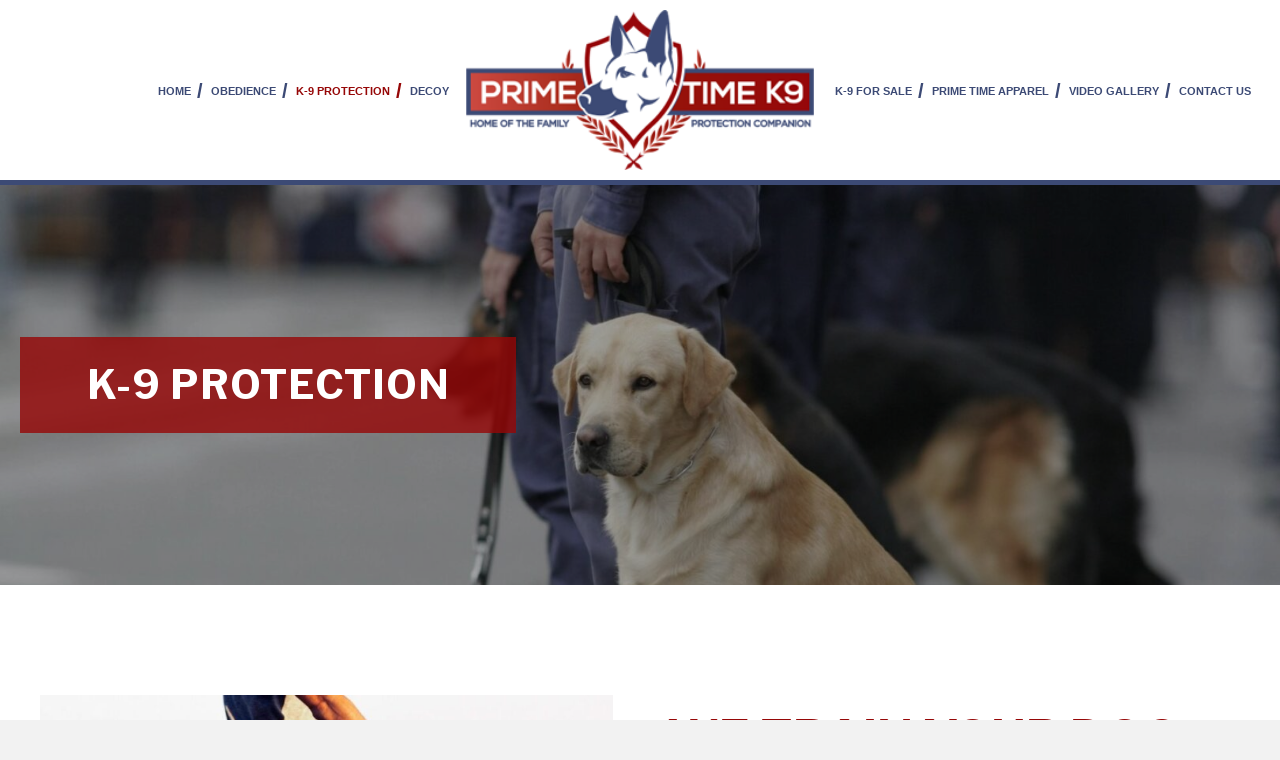

--- FILE ---
content_type: text/html; charset=UTF-8
request_url: https://primetimek-9.com/k-9-protection/
body_size: 13409
content:
<!DOCTYPE html>
<html lang="en-US">
<head>
<meta charset="UTF-8" />
<meta name='viewport' content='width=device-width, initial-scale=1.0' />
<meta http-equiv='X-UA-Compatible' content='IE=edge' />
<link rel="profile" href="https://gmpg.org/xfn/11" />
<meta name='robots' content='index, follow, max-image-preview:large, max-snippet:-1, max-video-preview:-1' />
	<style>img:is([sizes="auto" i], [sizes^="auto," i]) { contain-intrinsic-size: 3000px 1500px }</style>
	
	<!-- This site is optimized with the Yoast SEO plugin v26.8 - https://yoast.com/product/yoast-seo-wordpress/ -->
	<title>K-9 Protection - Prime Time K-9</title>
	<meta name="description" content="Prime Time K-9 in Atlanta, GA has a training program that will turn your dog into an exceptional family protector. We work on targeting different parts of the body with and without equipment. Our trainers will also help your canine overcome different stressors. For more details, connect with us." />
	<link rel="canonical" href="https://primetimek-9.com/k-9-protection/" />
	<meta property="og:locale" content="en_US" />
	<meta property="og:type" content="article" />
	<meta property="og:title" content="K-9 Protection - Prime Time K-9" />
	<meta property="og:description" content="Prime Time K-9 in Atlanta, GA has a training program that will turn your dog into an exceptional family protector. We work on targeting different parts of the body with and without equipment. Our trainers will also help your canine overcome different stressors. For more details, connect with us." />
	<meta property="og:url" content="https://primetimek-9.com/k-9-protection/" />
	<meta property="og:site_name" content="Prime Time K-9" />
	<meta property="article:modified_time" content="2020-11-16T01:18:08+00:00" />
	<meta name="twitter:card" content="summary_large_image" />
	<meta name="twitter:label1" content="Est. reading time" />
	<meta name="twitter:data1" content="3 minutes" />
	<script type="application/ld+json" class="yoast-schema-graph">{"@context":"https://schema.org","@graph":[{"@type":"WebPage","@id":"https://primetimek-9.com/k-9-protection/","url":"https://primetimek-9.com/k-9-protection/","name":"K-9 Protection - Prime Time K-9","isPartOf":{"@id":"https://primetimek-9.com/#website"},"datePublished":"2020-11-01T23:20:15+00:00","dateModified":"2020-11-16T01:18:08+00:00","description":"Prime Time K-9 in Atlanta, GA has a training program that will turn your dog into an exceptional family protector. We work on targeting different parts of the body with and without equipment. Our trainers will also help your canine overcome different stressors. For more details, connect with us.","breadcrumb":{"@id":"https://primetimek-9.com/k-9-protection/#breadcrumb"},"inLanguage":"en-US","potentialAction":[{"@type":"ReadAction","target":["https://primetimek-9.com/k-9-protection/"]}]},{"@type":"BreadcrumbList","@id":"https://primetimek-9.com/k-9-protection/#breadcrumb","itemListElement":[{"@type":"ListItem","position":1,"name":"Home","item":"https://primetimek-9.com/"},{"@type":"ListItem","position":2,"name":"K-9 Protection"}]},{"@type":"WebSite","@id":"https://primetimek-9.com/#website","url":"https://primetimek-9.com/","name":"Prime Time K-9","description":"Home of the family protection companion","potentialAction":[{"@type":"SearchAction","target":{"@type":"EntryPoint","urlTemplate":"https://primetimek-9.com/?s={search_term_string}"},"query-input":{"@type":"PropertyValueSpecification","valueRequired":true,"valueName":"search_term_string"}}],"inLanguage":"en-US"}]}</script>
	<!-- / Yoast SEO plugin. -->


<link rel='dns-prefetch' href='//fonts.googleapis.com' />
<link href='https://fonts.gstatic.com' crossorigin rel='preconnect' />
<link rel="alternate" type="application/rss+xml" title="Prime Time K-9 &raquo; Feed" href="https://primetimek-9.com/feed/" />
<link rel="alternate" type="application/rss+xml" title="Prime Time K-9 &raquo; Comments Feed" href="https://primetimek-9.com/comments/feed/" />
<script>
window._wpemojiSettings = {"baseUrl":"https:\/\/s.w.org\/images\/core\/emoji\/16.0.1\/72x72\/","ext":".png","svgUrl":"https:\/\/s.w.org\/images\/core\/emoji\/16.0.1\/svg\/","svgExt":".svg","source":{"concatemoji":"https:\/\/primetimek-9.com\/wp-includes\/js\/wp-emoji-release.min.js?ver=6.8.3"}};
/*! This file is auto-generated */
!function(s,n){var o,i,e;function c(e){try{var t={supportTests:e,timestamp:(new Date).valueOf()};sessionStorage.setItem(o,JSON.stringify(t))}catch(e){}}function p(e,t,n){e.clearRect(0,0,e.canvas.width,e.canvas.height),e.fillText(t,0,0);var t=new Uint32Array(e.getImageData(0,0,e.canvas.width,e.canvas.height).data),a=(e.clearRect(0,0,e.canvas.width,e.canvas.height),e.fillText(n,0,0),new Uint32Array(e.getImageData(0,0,e.canvas.width,e.canvas.height).data));return t.every(function(e,t){return e===a[t]})}function u(e,t){e.clearRect(0,0,e.canvas.width,e.canvas.height),e.fillText(t,0,0);for(var n=e.getImageData(16,16,1,1),a=0;a<n.data.length;a++)if(0!==n.data[a])return!1;return!0}function f(e,t,n,a){switch(t){case"flag":return n(e,"\ud83c\udff3\ufe0f\u200d\u26a7\ufe0f","\ud83c\udff3\ufe0f\u200b\u26a7\ufe0f")?!1:!n(e,"\ud83c\udde8\ud83c\uddf6","\ud83c\udde8\u200b\ud83c\uddf6")&&!n(e,"\ud83c\udff4\udb40\udc67\udb40\udc62\udb40\udc65\udb40\udc6e\udb40\udc67\udb40\udc7f","\ud83c\udff4\u200b\udb40\udc67\u200b\udb40\udc62\u200b\udb40\udc65\u200b\udb40\udc6e\u200b\udb40\udc67\u200b\udb40\udc7f");case"emoji":return!a(e,"\ud83e\udedf")}return!1}function g(e,t,n,a){var r="undefined"!=typeof WorkerGlobalScope&&self instanceof WorkerGlobalScope?new OffscreenCanvas(300,150):s.createElement("canvas"),o=r.getContext("2d",{willReadFrequently:!0}),i=(o.textBaseline="top",o.font="600 32px Arial",{});return e.forEach(function(e){i[e]=t(o,e,n,a)}),i}function t(e){var t=s.createElement("script");t.src=e,t.defer=!0,s.head.appendChild(t)}"undefined"!=typeof Promise&&(o="wpEmojiSettingsSupports",i=["flag","emoji"],n.supports={everything:!0,everythingExceptFlag:!0},e=new Promise(function(e){s.addEventListener("DOMContentLoaded",e,{once:!0})}),new Promise(function(t){var n=function(){try{var e=JSON.parse(sessionStorage.getItem(o));if("object"==typeof e&&"number"==typeof e.timestamp&&(new Date).valueOf()<e.timestamp+604800&&"object"==typeof e.supportTests)return e.supportTests}catch(e){}return null}();if(!n){if("undefined"!=typeof Worker&&"undefined"!=typeof OffscreenCanvas&&"undefined"!=typeof URL&&URL.createObjectURL&&"undefined"!=typeof Blob)try{var e="postMessage("+g.toString()+"("+[JSON.stringify(i),f.toString(),p.toString(),u.toString()].join(",")+"));",a=new Blob([e],{type:"text/javascript"}),r=new Worker(URL.createObjectURL(a),{name:"wpTestEmojiSupports"});return void(r.onmessage=function(e){c(n=e.data),r.terminate(),t(n)})}catch(e){}c(n=g(i,f,p,u))}t(n)}).then(function(e){for(var t in e)n.supports[t]=e[t],n.supports.everything=n.supports.everything&&n.supports[t],"flag"!==t&&(n.supports.everythingExceptFlag=n.supports.everythingExceptFlag&&n.supports[t]);n.supports.everythingExceptFlag=n.supports.everythingExceptFlag&&!n.supports.flag,n.DOMReady=!1,n.readyCallback=function(){n.DOMReady=!0}}).then(function(){return e}).then(function(){var e;n.supports.everything||(n.readyCallback(),(e=n.source||{}).concatemoji?t(e.concatemoji):e.wpemoji&&e.twemoji&&(t(e.twemoji),t(e.wpemoji)))}))}((window,document),window._wpemojiSettings);
</script>
<style id='wp-emoji-styles-inline-css'>

	img.wp-smiley, img.emoji {
		display: inline !important;
		border: none !important;
		box-shadow: none !important;
		height: 1em !important;
		width: 1em !important;
		margin: 0 0.07em !important;
		vertical-align: -0.1em !important;
		background: none !important;
		padding: 0 !important;
	}
</style>
<link rel='stylesheet' id='wp-block-library-css' href='https://primetimek-9.com/wp-includes/css/dist/block-library/style.min.css?ver=6.8.3' media='all' />
<style id='wp-block-library-theme-inline-css'>
.wp-block-audio :where(figcaption){color:#555;font-size:13px;text-align:center}.is-dark-theme .wp-block-audio :where(figcaption){color:#ffffffa6}.wp-block-audio{margin:0 0 1em}.wp-block-code{border:1px solid #ccc;border-radius:4px;font-family:Menlo,Consolas,monaco,monospace;padding:.8em 1em}.wp-block-embed :where(figcaption){color:#555;font-size:13px;text-align:center}.is-dark-theme .wp-block-embed :where(figcaption){color:#ffffffa6}.wp-block-embed{margin:0 0 1em}.blocks-gallery-caption{color:#555;font-size:13px;text-align:center}.is-dark-theme .blocks-gallery-caption{color:#ffffffa6}:root :where(.wp-block-image figcaption){color:#555;font-size:13px;text-align:center}.is-dark-theme :root :where(.wp-block-image figcaption){color:#ffffffa6}.wp-block-image{margin:0 0 1em}.wp-block-pullquote{border-bottom:4px solid;border-top:4px solid;color:currentColor;margin-bottom:1.75em}.wp-block-pullquote cite,.wp-block-pullquote footer,.wp-block-pullquote__citation{color:currentColor;font-size:.8125em;font-style:normal;text-transform:uppercase}.wp-block-quote{border-left:.25em solid;margin:0 0 1.75em;padding-left:1em}.wp-block-quote cite,.wp-block-quote footer{color:currentColor;font-size:.8125em;font-style:normal;position:relative}.wp-block-quote:where(.has-text-align-right){border-left:none;border-right:.25em solid;padding-left:0;padding-right:1em}.wp-block-quote:where(.has-text-align-center){border:none;padding-left:0}.wp-block-quote.is-large,.wp-block-quote.is-style-large,.wp-block-quote:where(.is-style-plain){border:none}.wp-block-search .wp-block-search__label{font-weight:700}.wp-block-search__button{border:1px solid #ccc;padding:.375em .625em}:where(.wp-block-group.has-background){padding:1.25em 2.375em}.wp-block-separator.has-css-opacity{opacity:.4}.wp-block-separator{border:none;border-bottom:2px solid;margin-left:auto;margin-right:auto}.wp-block-separator.has-alpha-channel-opacity{opacity:1}.wp-block-separator:not(.is-style-wide):not(.is-style-dots){width:100px}.wp-block-separator.has-background:not(.is-style-dots){border-bottom:none;height:1px}.wp-block-separator.has-background:not(.is-style-wide):not(.is-style-dots){height:2px}.wp-block-table{margin:0 0 1em}.wp-block-table td,.wp-block-table th{word-break:normal}.wp-block-table :where(figcaption){color:#555;font-size:13px;text-align:center}.is-dark-theme .wp-block-table :where(figcaption){color:#ffffffa6}.wp-block-video :where(figcaption){color:#555;font-size:13px;text-align:center}.is-dark-theme .wp-block-video :where(figcaption){color:#ffffffa6}.wp-block-video{margin:0 0 1em}:root :where(.wp-block-template-part.has-background){margin-bottom:0;margin-top:0;padding:1.25em 2.375em}
</style>
<style id='classic-theme-styles-inline-css'>
/*! This file is auto-generated */
.wp-block-button__link{color:#fff;background-color:#32373c;border-radius:9999px;box-shadow:none;text-decoration:none;padding:calc(.667em + 2px) calc(1.333em + 2px);font-size:1.125em}.wp-block-file__button{background:#32373c;color:#fff;text-decoration:none}
</style>
<style id='global-styles-inline-css'>
:root{--wp--preset--aspect-ratio--square: 1;--wp--preset--aspect-ratio--4-3: 4/3;--wp--preset--aspect-ratio--3-4: 3/4;--wp--preset--aspect-ratio--3-2: 3/2;--wp--preset--aspect-ratio--2-3: 2/3;--wp--preset--aspect-ratio--16-9: 16/9;--wp--preset--aspect-ratio--9-16: 9/16;--wp--preset--color--black: #000000;--wp--preset--color--cyan-bluish-gray: #abb8c3;--wp--preset--color--white: #ffffff;--wp--preset--color--pale-pink: #f78da7;--wp--preset--color--vivid-red: #cf2e2e;--wp--preset--color--luminous-vivid-orange: #ff6900;--wp--preset--color--luminous-vivid-amber: #fcb900;--wp--preset--color--light-green-cyan: #7bdcb5;--wp--preset--color--vivid-green-cyan: #00d084;--wp--preset--color--pale-cyan-blue: #8ed1fc;--wp--preset--color--vivid-cyan-blue: #0693e3;--wp--preset--color--vivid-purple: #9b51e0;--wp--preset--gradient--vivid-cyan-blue-to-vivid-purple: linear-gradient(135deg,rgba(6,147,227,1) 0%,rgb(155,81,224) 100%);--wp--preset--gradient--light-green-cyan-to-vivid-green-cyan: linear-gradient(135deg,rgb(122,220,180) 0%,rgb(0,208,130) 100%);--wp--preset--gradient--luminous-vivid-amber-to-luminous-vivid-orange: linear-gradient(135deg,rgba(252,185,0,1) 0%,rgba(255,105,0,1) 100%);--wp--preset--gradient--luminous-vivid-orange-to-vivid-red: linear-gradient(135deg,rgba(255,105,0,1) 0%,rgb(207,46,46) 100%);--wp--preset--gradient--very-light-gray-to-cyan-bluish-gray: linear-gradient(135deg,rgb(238,238,238) 0%,rgb(169,184,195) 100%);--wp--preset--gradient--cool-to-warm-spectrum: linear-gradient(135deg,rgb(74,234,220) 0%,rgb(151,120,209) 20%,rgb(207,42,186) 40%,rgb(238,44,130) 60%,rgb(251,105,98) 80%,rgb(254,248,76) 100%);--wp--preset--gradient--blush-light-purple: linear-gradient(135deg,rgb(255,206,236) 0%,rgb(152,150,240) 100%);--wp--preset--gradient--blush-bordeaux: linear-gradient(135deg,rgb(254,205,165) 0%,rgb(254,45,45) 50%,rgb(107,0,62) 100%);--wp--preset--gradient--luminous-dusk: linear-gradient(135deg,rgb(255,203,112) 0%,rgb(199,81,192) 50%,rgb(65,88,208) 100%);--wp--preset--gradient--pale-ocean: linear-gradient(135deg,rgb(255,245,203) 0%,rgb(182,227,212) 50%,rgb(51,167,181) 100%);--wp--preset--gradient--electric-grass: linear-gradient(135deg,rgb(202,248,128) 0%,rgb(113,206,126) 100%);--wp--preset--gradient--midnight: linear-gradient(135deg,rgb(2,3,129) 0%,rgb(40,116,252) 100%);--wp--preset--font-size--small: 13px;--wp--preset--font-size--medium: 20px;--wp--preset--font-size--large: 36px;--wp--preset--font-size--x-large: 42px;--wp--preset--spacing--20: 0.44rem;--wp--preset--spacing--30: 0.67rem;--wp--preset--spacing--40: 1rem;--wp--preset--spacing--50: 1.5rem;--wp--preset--spacing--60: 2.25rem;--wp--preset--spacing--70: 3.38rem;--wp--preset--spacing--80: 5.06rem;--wp--preset--shadow--natural: 6px 6px 9px rgba(0, 0, 0, 0.2);--wp--preset--shadow--deep: 12px 12px 50px rgba(0, 0, 0, 0.4);--wp--preset--shadow--sharp: 6px 6px 0px rgba(0, 0, 0, 0.2);--wp--preset--shadow--outlined: 6px 6px 0px -3px rgba(255, 255, 255, 1), 6px 6px rgba(0, 0, 0, 1);--wp--preset--shadow--crisp: 6px 6px 0px rgba(0, 0, 0, 1);}:where(.is-layout-flex){gap: 0.5em;}:where(.is-layout-grid){gap: 0.5em;}body .is-layout-flex{display: flex;}.is-layout-flex{flex-wrap: wrap;align-items: center;}.is-layout-flex > :is(*, div){margin: 0;}body .is-layout-grid{display: grid;}.is-layout-grid > :is(*, div){margin: 0;}:where(.wp-block-columns.is-layout-flex){gap: 2em;}:where(.wp-block-columns.is-layout-grid){gap: 2em;}:where(.wp-block-post-template.is-layout-flex){gap: 1.25em;}:where(.wp-block-post-template.is-layout-grid){gap: 1.25em;}.has-black-color{color: var(--wp--preset--color--black) !important;}.has-cyan-bluish-gray-color{color: var(--wp--preset--color--cyan-bluish-gray) !important;}.has-white-color{color: var(--wp--preset--color--white) !important;}.has-pale-pink-color{color: var(--wp--preset--color--pale-pink) !important;}.has-vivid-red-color{color: var(--wp--preset--color--vivid-red) !important;}.has-luminous-vivid-orange-color{color: var(--wp--preset--color--luminous-vivid-orange) !important;}.has-luminous-vivid-amber-color{color: var(--wp--preset--color--luminous-vivid-amber) !important;}.has-light-green-cyan-color{color: var(--wp--preset--color--light-green-cyan) !important;}.has-vivid-green-cyan-color{color: var(--wp--preset--color--vivid-green-cyan) !important;}.has-pale-cyan-blue-color{color: var(--wp--preset--color--pale-cyan-blue) !important;}.has-vivid-cyan-blue-color{color: var(--wp--preset--color--vivid-cyan-blue) !important;}.has-vivid-purple-color{color: var(--wp--preset--color--vivid-purple) !important;}.has-black-background-color{background-color: var(--wp--preset--color--black) !important;}.has-cyan-bluish-gray-background-color{background-color: var(--wp--preset--color--cyan-bluish-gray) !important;}.has-white-background-color{background-color: var(--wp--preset--color--white) !important;}.has-pale-pink-background-color{background-color: var(--wp--preset--color--pale-pink) !important;}.has-vivid-red-background-color{background-color: var(--wp--preset--color--vivid-red) !important;}.has-luminous-vivid-orange-background-color{background-color: var(--wp--preset--color--luminous-vivid-orange) !important;}.has-luminous-vivid-amber-background-color{background-color: var(--wp--preset--color--luminous-vivid-amber) !important;}.has-light-green-cyan-background-color{background-color: var(--wp--preset--color--light-green-cyan) !important;}.has-vivid-green-cyan-background-color{background-color: var(--wp--preset--color--vivid-green-cyan) !important;}.has-pale-cyan-blue-background-color{background-color: var(--wp--preset--color--pale-cyan-blue) !important;}.has-vivid-cyan-blue-background-color{background-color: var(--wp--preset--color--vivid-cyan-blue) !important;}.has-vivid-purple-background-color{background-color: var(--wp--preset--color--vivid-purple) !important;}.has-black-border-color{border-color: var(--wp--preset--color--black) !important;}.has-cyan-bluish-gray-border-color{border-color: var(--wp--preset--color--cyan-bluish-gray) !important;}.has-white-border-color{border-color: var(--wp--preset--color--white) !important;}.has-pale-pink-border-color{border-color: var(--wp--preset--color--pale-pink) !important;}.has-vivid-red-border-color{border-color: var(--wp--preset--color--vivid-red) !important;}.has-luminous-vivid-orange-border-color{border-color: var(--wp--preset--color--luminous-vivid-orange) !important;}.has-luminous-vivid-amber-border-color{border-color: var(--wp--preset--color--luminous-vivid-amber) !important;}.has-light-green-cyan-border-color{border-color: var(--wp--preset--color--light-green-cyan) !important;}.has-vivid-green-cyan-border-color{border-color: var(--wp--preset--color--vivid-green-cyan) !important;}.has-pale-cyan-blue-border-color{border-color: var(--wp--preset--color--pale-cyan-blue) !important;}.has-vivid-cyan-blue-border-color{border-color: var(--wp--preset--color--vivid-cyan-blue) !important;}.has-vivid-purple-border-color{border-color: var(--wp--preset--color--vivid-purple) !important;}.has-vivid-cyan-blue-to-vivid-purple-gradient-background{background: var(--wp--preset--gradient--vivid-cyan-blue-to-vivid-purple) !important;}.has-light-green-cyan-to-vivid-green-cyan-gradient-background{background: var(--wp--preset--gradient--light-green-cyan-to-vivid-green-cyan) !important;}.has-luminous-vivid-amber-to-luminous-vivid-orange-gradient-background{background: var(--wp--preset--gradient--luminous-vivid-amber-to-luminous-vivid-orange) !important;}.has-luminous-vivid-orange-to-vivid-red-gradient-background{background: var(--wp--preset--gradient--luminous-vivid-orange-to-vivid-red) !important;}.has-very-light-gray-to-cyan-bluish-gray-gradient-background{background: var(--wp--preset--gradient--very-light-gray-to-cyan-bluish-gray) !important;}.has-cool-to-warm-spectrum-gradient-background{background: var(--wp--preset--gradient--cool-to-warm-spectrum) !important;}.has-blush-light-purple-gradient-background{background: var(--wp--preset--gradient--blush-light-purple) !important;}.has-blush-bordeaux-gradient-background{background: var(--wp--preset--gradient--blush-bordeaux) !important;}.has-luminous-dusk-gradient-background{background: var(--wp--preset--gradient--luminous-dusk) !important;}.has-pale-ocean-gradient-background{background: var(--wp--preset--gradient--pale-ocean) !important;}.has-electric-grass-gradient-background{background: var(--wp--preset--gradient--electric-grass) !important;}.has-midnight-gradient-background{background: var(--wp--preset--gradient--midnight) !important;}.has-small-font-size{font-size: var(--wp--preset--font-size--small) !important;}.has-medium-font-size{font-size: var(--wp--preset--font-size--medium) !important;}.has-large-font-size{font-size: var(--wp--preset--font-size--large) !important;}.has-x-large-font-size{font-size: var(--wp--preset--font-size--x-large) !important;}
:where(.wp-block-post-template.is-layout-flex){gap: 1.25em;}:where(.wp-block-post-template.is-layout-grid){gap: 1.25em;}
:where(.wp-block-columns.is-layout-flex){gap: 2em;}:where(.wp-block-columns.is-layout-grid){gap: 2em;}
:root :where(.wp-block-pullquote){font-size: 1.5em;line-height: 1.6;}
</style>
<link rel='stylesheet' id='fl-builder-layout-9-css' href='https://primetimek-9.com/wp-content/uploads/bb-plugin/cache/9-layout.css?ver=8807bb14b6e7186b62c749fa03e1f9cf' media='all' />
<link rel='stylesheet' id='ctct_form_styles-css' href='https://primetimek-9.com/wp-content/plugins/constant-contact-forms/assets/css/style.css?ver=2.16.0' media='all' />
<link rel='stylesheet' id='wp-components-css' href='https://primetimek-9.com/wp-includes/css/dist/components/style.min.css?ver=6.8.3' media='all' />
<link rel='stylesheet' id='godaddy-styles-css' href='https://primetimek-9.com/wp-content/mu-plugins/vendor/wpex/godaddy-launch/includes/Dependencies/GoDaddy/Styles/build/latest.css?ver=2.0.2' media='all' />
<link rel='stylesheet' id='font-awesome-5-css' href='https://primetimek-9.com/wp-content/plugins/bb-plugin/fonts/fontawesome/5.14.0/css/all.min.css?ver=2.4.0.6' media='all' />
<link rel='stylesheet' id='jquery-magnificpopup-css' href='https://primetimek-9.com/wp-content/plugins/bb-plugin/css/jquery.magnificpopup.min.css?ver=2.4.0.6' media='all' />
<link rel='stylesheet' id='ultimate-icons-css' href='https://primetimek-9.com/wp-content/uploads/bb-plugin/icons/ultimate-icons/style.css?ver=2.4.0.6' media='all' />
<link rel='stylesheet' id='fl-builder-layout-bundle-feec29bb9ff09c6056b6d9d81bb4aa2a-css' href='https://primetimek-9.com/wp-content/uploads/bb-plugin/cache/feec29bb9ff09c6056b6d9d81bb4aa2a-layout-bundle.css?ver=2.4.0.6-1.3.2.3' media='all' />
<link rel='stylesheet' id='gd-core-css' href='https://primetimek-9.com/wp-content/plugins/pws-core/public/css/GD-cORe-public.css?ver=4.0.1' media='all' />
<link rel='stylesheet' id='bootstrap-css' href='https://primetimek-9.com/wp-content/themes/bb-theme/css/bootstrap.min.css?ver=1.7.7' media='all' />
<link rel='stylesheet' id='fl-automator-skin-css' href='https://primetimek-9.com/wp-content/uploads/bb-theme/skin-60e25d1da9703.css?ver=1.7.7' media='all' />
<link rel='stylesheet' id='pp-animate-css' href='https://primetimek-9.com/wp-content/plugins/bbpowerpack/assets/css/animate.min.css?ver=3.5.1' media='all' />
<link rel='stylesheet' id='fl-builder-google-fonts-daec92f4282fa87a7dfde2d149c1a71a-css' href='//fonts.googleapis.com/css?family=Libre+Franklin%3A700&#038;ver=6.8.3' media='all' />
<script src="https://primetimek-9.com/wp-includes/js/jquery/jquery.min.js?ver=3.7.1" id="jquery-core-js"></script>
<script src="https://primetimek-9.com/wp-includes/js/jquery/jquery-migrate.min.js?ver=3.4.1" id="jquery-migrate-js"></script>
<script src="https://primetimek-9.com/wp-includes/js/imagesloaded.min.js?ver=6.8.3" id="imagesloaded-js"></script>
<script src="https://primetimek-9.com/wp-content/plugins/wp-smush-pro/app/assets/js/smush-lazy-load.min.js?ver=3.7.1" id="smush-lazy-load-js"></script>
<script src="https://primetimek-9.com/wp-content/plugins/pws-core/public/js/GD-cORe-public.js?ver=4.0.1" id="gd-core-js"></script>
<link rel="https://api.w.org/" href="https://primetimek-9.com/wp-json/" /><link rel="alternate" title="JSON" type="application/json" href="https://primetimek-9.com/wp-json/wp/v2/pages/9" /><link rel="EditURI" type="application/rsd+xml" title="RSD" href="https://primetimek-9.com/xmlrpc.php?rsd" />
<link rel='shortlink' href='https://primetimek-9.com/?p=9' />
<link rel="alternate" title="oEmbed (JSON)" type="application/json+oembed" href="https://primetimek-9.com/wp-json/oembed/1.0/embed?url=https%3A%2F%2Fprimetimek-9.com%2Fk-9-protection%2F" />
<link rel="alternate" title="oEmbed (XML)" type="text/xml+oembed" href="https://primetimek-9.com/wp-json/oembed/1.0/embed?url=https%3A%2F%2Fprimetimek-9.com%2Fk-9-protection%2F&#038;format=xml" />
		<script>
			var bb_powerpack = {
				ajaxurl: 'https://primetimek-9.com/wp-admin/admin-ajax.php'
			};
		</script>
				<script>
			document.documentElement.className = document.documentElement.className.replace( 'no-js', 'js' );
		</script>
		<style>.recentcomments a{display:inline !important;padding:0 !important;margin:0 !important;}</style><link rel="icon" href="https://primetimek-9.com/wp-content/uploads/2020/11/cropped-favicon-1-32x32.png" sizes="32x32" />
<link rel="icon" href="https://primetimek-9.com/wp-content/uploads/2020/11/cropped-favicon-1-192x192.png" sizes="192x192" />
<link rel="apple-touch-icon" href="https://primetimek-9.com/wp-content/uploads/2020/11/cropped-favicon-1-180x180.png" />
<meta name="msapplication-TileImage" content="https://primetimek-9.com/wp-content/uploads/2020/11/cropped-favicon-1-270x270.png" />
		<style id="wp-custom-css">
			a.fl-slide-bg-link {
	cursor: default;
        pointer-events: none;        
        text-decoration: none;
}

.no-wrap {
    white-space: nowrap !important;
}

.heading-3 h3{
	font-weight: 300!important;
/* 	margin-top: 0!important; */
} 


/*-------------------------------
            TYPOGRAPHY 
--------------------------------*/

body p, 
.entry-content p, 
.entry-content ul li,  
.entry-content ul,  
.entry-content a, 
.pp-sub-heading p {

}

.no-orphan {
	display: inline-block;
}

/*--------------------------------
            HEADER 
---------------------------------*/
/*---
  Media queries? Y/N
---*/
div#head7header .fl-row-content-wrap {
    box-shadow: none;
}


/*-------------------------------
            NAVIGATION
--------------------------------*/
/*---
  Media queries? Y/N
---*/
div.nav-item-left li:not(:last-child) a:after, div.nav-item-right li:not(:last-child) a:after{
    content: "/";
    position: absolute;
    right: -7px;
    top: 24%;
    font-size: 20px;
}


/*--------------------------------
            BUTTONS
----------------------------------*/
/*---
  Media queries? Y/N
---*/

a.button, 
span.fl-button-text, 
span.uabb-button-text.uabb-creative-button-text, 
.gform_button.button, 
a.fl-button {

}



/*----------------------------------
            FOOTER
---------------------------------*/
/*---
  Media queries? Y/N
---*/


/*------------------------------
            BB MODULES
---------------------------------*/

.slidebox_list .uabb-slide-box .uabb-slide-down-box-section-content ul {
    margin-top: 15px;
}

/*------------------------------
            PAGE SPECIFIC 
---------------------------------*/

/* contact page form */
.page-id-19 .gform_confirmation_message_1 {
    text-align: center;
		margin-top: 0 !important;
}



/*-------------------------------
        LARGE SCREENS ONLY
---------------------------------*/

@media screen and (max-width: 1400px) and (min-width:1000px){ 


}


/*-------------------------------
        LAPTOP SCREEN - 1366
---------------------------------*/

@media screen and (max-width: 1366px)and (min-width:769px){ 

div#obedience_slide6 .uabb-slide-box-wrap .uabb-slide-front {
    padding-bottom: 55px;
}
	
	#head7header .pp-advanced-menu span {
		font-size: 11px!important;
	}

}


/*-------------------------------
      IPAD PRO SCREENS - 1024
---------------------------------*/

@media screen and (max-width: 1024px) and (min-width:769px){ 
	


}


/*--------------------------------
    TABLET SCREENS AND SMALLER
--------------------------------*/

@media screen and (max-width: 768px) and (min-width:481px){ 
.fl-button-wrap.fl-button-width-auto.fl-button-left {
    text-align: center;
}

}


/*-------------------------------
        MOBILE SCREENS ONLY
---------------------------------*/

@media only screen and (max-width:480px) {
.obe_row3 > .fl-row-content-wrap:after {
    background-image: linear-gradient(90deg, rgba(0,0,0,0.6) 0%, rgba(0,0,0,0.6) 65%);
}
	
	.video-k9 {
		height: 250px!important;
	}
}
@media screen and (max-width: 480px) and (min-width:320px){ 
.fl-button-wrap.fl-button-width-auto.fl-button-left {
    text-align: center;
}

}		</style>
		</head>
<body class="wp-singular page-template-default page page-id-9 wp-theme-bb-theme fl-builder fl-theme-builder-header fl-theme-builder-footer ctct-bb-theme fl-framework-bootstrap fl-preset-default fl-full-width fl-scroll-to-top fl-search-active" itemscope="itemscope" itemtype="https://schema.org/WebPage">
<a aria-label="Skip to content" class="fl-screen-reader-text" href="#fl-main-content">Skip to content</a><div class="fl-page">
	<header class="fl-builder-content fl-builder-content-29 fl-builder-global-templates-locked" data-post-id="29" data-type="header" data-sticky="0" data-sticky-breakpoint="medium" data-shrink="0" data-overlay="0" data-overlay-bg="default" data-shrink-image-height="50px" itemscope="itemscope" itemtype="http://schema.org/WPHeader"><div id="head7mobmenu" class="fl-row fl-row-full-width fl-row-bg-color fl-node-5f9f5a8a42007 fl-visible-medium-mobile" data-node="5f9f5a8a42007">
	<div class="fl-row-content-wrap">
		<div class="uabb-row-separator uabb-top-row-separator" >
</div>
						<div class="fl-row-content fl-row-fixed-width fl-node-content">
		
<div class="fl-col-group fl-node-5f9f5a8a42008 fl-col-group-equal-height fl-col-group-align-center fl-col-group-custom-width" data-node="5f9f5a8a42008">
			<div class="fl-col fl-node-5f9f5a8a4200b fl-col-small fl-col-small-full-width" data-node="5f9f5a8a4200b">
	<div class="fl-col-content fl-node-content">
	<div id="head7logo" class="fl-module fl-module-photo fl-node-5f9f5a8a4200a" data-node="5f9f5a8a4200a">
	<div class="fl-module-content fl-node-content">
		<div class="fl-photo fl-photo-align-left" itemscope itemtype="https://schema.org/ImageObject">
	<div class="fl-photo-content fl-photo-img-png">
				<a href="https://primetimek-9.com" target="_self" itemprop="url">
				<img loading="lazy" decoding="async"   alt="prime-logo-lg" itemprop="image" height="137" width="300" title="prime-logo-lg"  data-no-lazy="1" data-src="https://primetimek-9.com/wp-content/uploads/2020/11/prime-logo-lg-1.png" class="fl-photo-img wp-image-304 size-full lazyload" src="[data-uri]" /><noscript><img loading="lazy" decoding="async" class="fl-photo-img wp-image-304 size-full" src="https://primetimek-9.com/wp-content/uploads/2020/11/prime-logo-lg-1.png" alt="prime-logo-lg" itemprop="image" height="137" width="300" title="prime-logo-lg"  data-no-lazy="1" /></noscript>
				</a>
					</div>
	</div>
	</div>
</div>
	</div>
</div>
			<div class="fl-col fl-node-5f9f5a8a42009" data-node="5f9f5a8a42009">
	<div class="fl-col-content fl-node-content">
	<div id="head7part1" class="fl-module fl-module-pp-advanced-menu fl-node-5f9f5a8a42004" data-node="5f9f5a8a42004">
	<div class="fl-module-content fl-node-content">
		<div class="pp-advanced-menu pp-advanced-menu-accordion-collapse pp-menu-default">
   	   <div class="pp-clear"></div>

		
	   	<ul id="menu-main-menu" class="menu pp-advanced-menu-horizontal pp-toggle-arrows"><li id="menu-item-28" class="menu-item menu-item-type-post_type menu-item-object-page menu-item-home"><a href="https://primetimek-9.com/" tabindex="0" role="link"><span class="menu-item-text">Home</span></a></li>
<li id="menu-item-27" class="menu-item menu-item-type-post_type menu-item-object-page"><a href="https://primetimek-9.com/obedience/" tabindex="0" role="link"><span class="menu-item-text">Obedience</span></a></li>
<li id="menu-item-26" class="menu-item menu-item-type-post_type menu-item-object-page current-menu-item page_item page-item-9 current_page_item"><a href="https://primetimek-9.com/k-9-protection/" aria-current="page" tabindex="0" role="link"><span class="menu-item-text">K-9 Protection</span></a></li>
<li id="menu-item-25" class="menu-item menu-item-type-post_type menu-item-object-page"><a href="https://primetimek-9.com/decoy/" tabindex="0" role="link"><span class="menu-item-text">Decoy</span></a></li>
<li id="menu-item-24" class="menu-item menu-item-type-post_type menu-item-object-page"><a href="https://primetimek-9.com/k-9-for-sale/" tabindex="0" role="link"><span class="menu-item-text">K-9 For Sale</span></a></li>
<li id="menu-item-23" class="menu-item menu-item-type-post_type menu-item-object-page"><a href="https://primetimek-9.com/prime-time-apparel/" tabindex="0" role="link"><span class="menu-item-text">Prime Time Apparel</span></a></li>
<li id="menu-item-22" class="menu-item menu-item-type-post_type menu-item-object-page"><a href="https://primetimek-9.com/video-gallery/" tabindex="0" role="link"><span class="menu-item-text">Video Gallery</span></a></li>
<li id="menu-item-21" class="menu-item menu-item-type-post_type menu-item-object-page"><a href="https://primetimek-9.com/contact-us/" tabindex="0" role="link"><span class="menu-item-text">Contact Us</span></a></li>
</ul>
		</div>
<div class="pp-advanced-menu-mobile-toggle hamburger"><div class="pp-hamburger"><div class="pp-hamburger-box"><div class="pp-hamburger-inner"></div></div></div></div><div class="pp-advanced-menu pp-advanced-menu-accordion-collapse off-canvas">
	<div class="pp-clear"></div>
	<div class="pp-off-canvas-menu pp-menu-right">
		<div class="pp-menu-close-btn">×</div>

		
		<ul id="menu-main-menu-1" class="menu pp-advanced-menu-horizontal pp-toggle-arrows"><li id="menu-item-28" class="menu-item menu-item-type-post_type menu-item-object-page menu-item-home"><a href="https://primetimek-9.com/" tabindex="0" role="link"><span class="menu-item-text">Home</span></a></li>
<li id="menu-item-27" class="menu-item menu-item-type-post_type menu-item-object-page"><a href="https://primetimek-9.com/obedience/" tabindex="0" role="link"><span class="menu-item-text">Obedience</span></a></li>
<li id="menu-item-26" class="menu-item menu-item-type-post_type menu-item-object-page current-menu-item page_item page-item-9 current_page_item"><a href="https://primetimek-9.com/k-9-protection/" aria-current="page" tabindex="0" role="link"><span class="menu-item-text">K-9 Protection</span></a></li>
<li id="menu-item-25" class="menu-item menu-item-type-post_type menu-item-object-page"><a href="https://primetimek-9.com/decoy/" tabindex="0" role="link"><span class="menu-item-text">Decoy</span></a></li>
<li id="menu-item-24" class="menu-item menu-item-type-post_type menu-item-object-page"><a href="https://primetimek-9.com/k-9-for-sale/" tabindex="0" role="link"><span class="menu-item-text">K-9 For Sale</span></a></li>
<li id="menu-item-23" class="menu-item menu-item-type-post_type menu-item-object-page"><a href="https://primetimek-9.com/prime-time-apparel/" tabindex="0" role="link"><span class="menu-item-text">Prime Time Apparel</span></a></li>
<li id="menu-item-22" class="menu-item menu-item-type-post_type menu-item-object-page"><a href="https://primetimek-9.com/video-gallery/" tabindex="0" role="link"><span class="menu-item-text">Video Gallery</span></a></li>
<li id="menu-item-21" class="menu-item menu-item-type-post_type menu-item-object-page"><a href="https://primetimek-9.com/contact-us/" tabindex="0" role="link"><span class="menu-item-text">Contact Us</span></a></li>
</ul>
		
	</div>
</div>
	</div>
</div>
	</div>
</div>
	</div>
		</div>
	</div>
</div>
<div id="head7header" class="fl-row fl-row-full-width fl-row-bg-color fl-node-5f9f5a8a41ffa fl-visible-desktop" data-node="5f9f5a8a41ffa">
	<div class="fl-row-content-wrap">
		<div class="uabb-row-separator uabb-top-row-separator" >
</div>
						<div class="fl-row-content fl-row-fixed-width fl-node-content">
		
<div class="fl-col-group fl-node-5f9f5a8a41ffe fl-col-group-equal-height fl-col-group-align-center fl-col-group-custom-width" data-node="5f9f5a8a41ffe">
			<div class="fl-col fl-node-5f9f5a8a42005 fl-col-small fl-col-small-full-width" data-node="5f9f5a8a42005">
	<div class="fl-col-content fl-node-content">
	<div id="head7part1" class="fl-module fl-module-pp-advanced-menu fl-node-5f9f5a8a42006 nav-item-left" data-node="5f9f5a8a42006">
	<div class="fl-module-content fl-node-content">
		<div class="pp-advanced-menu pp-advanced-menu-accordion-collapse pp-menu-default">
   	<div class="pp-advanced-menu-mobile-toggle hamburger"><div class="pp-hamburger"><div class="pp-hamburger-box"><div class="pp-hamburger-inner"></div></div></div></div>   <div class="pp-clear"></div>

		
	   	<ul id="menu-menu-left" class="menu pp-advanced-menu-horizontal pp-toggle-arrows"><li id="menu-item-46" class="menu-item menu-item-type-post_type menu-item-object-page menu-item-home"><a href="https://primetimek-9.com/" tabindex="0" role="link"><span class="menu-item-text">Home</span></a></li>
<li id="menu-item-49" class="menu-item menu-item-type-post_type menu-item-object-page"><a href="https://primetimek-9.com/obedience/" tabindex="0" role="link"><span class="menu-item-text">Obedience</span></a></li>
<li id="menu-item-48" class="menu-item menu-item-type-post_type menu-item-object-page current-menu-item page_item page-item-9 current_page_item"><a href="https://primetimek-9.com/k-9-protection/" aria-current="page" tabindex="0" role="link"><span class="menu-item-text">K-9 Protection</span></a></li>
<li id="menu-item-47" class="menu-item menu-item-type-post_type menu-item-object-page"><a href="https://primetimek-9.com/decoy/" tabindex="0" role="link"><span class="menu-item-text">Decoy</span></a></li>
</ul>
		</div>
	</div>
</div>
	</div>
</div>
			<div class="fl-col fl-node-5f9f5a8a41fff fl-col-small fl-col-small-full-width" data-node="5f9f5a8a41fff">
	<div class="fl-col-content fl-node-content">
	<div class="fl-module fl-module-pp-image fl-node-5f9f5a8a4200c" data-node="5f9f5a8a4200c">
	<div class="fl-module-content fl-node-content">
		<div class="pp-photo-container">
	<div class="pp-photo pp-photo-align-center pp-photo-align-responsive-default" itemscope itemtype="http://schema.org/ImageObject">
		<div class="pp-photo-content ">
			<div class="pp-photo-content-inner">
									<a href="https://primetimek-9.com" target="_self" itemprop="url">
										<img loading="lazy" decoding="async" width="300" height="137"   alt="prime-logo-lg" itemprop="image" data-src="https://primetimek-9.com/wp-content/uploads/2020/11/prime-logo-lg-1.png" class="pp-photo-img wp-image-304 size-full lazyload" src="[data-uri]" /><noscript><img loading="lazy" decoding="async" width="300" height="137" class="pp-photo-img wp-image-304 size-full" src="https://primetimek-9.com/wp-content/uploads/2020/11/prime-logo-lg-1.png" alt="prime-logo-lg" itemprop="image"  /></noscript>
						<div class="pp-overlay-bg"></div>
															</a>
															</div>
		</div>
	</div>
</div>
	</div>
</div>
	</div>
</div>
			<div class="fl-col fl-node-5f9f5a8a42000 fl-col-small fl-col-small-full-width" data-node="5f9f5a8a42000">
	<div class="fl-col-content fl-node-content">
	<div id="head7part2" class="fl-module fl-module-pp-advanced-menu fl-node-5f9f5a8a42003 nav-item-right" data-node="5f9f5a8a42003">
	<div class="fl-module-content fl-node-content">
		<div class="pp-advanced-menu pp-advanced-menu-accordion-collapse pp-menu-default">
   	<div class="pp-advanced-menu-mobile-toggle hamburger"><div class="pp-hamburger"><div class="pp-hamburger-box"><div class="pp-hamburger-inner"></div></div></div></div>   <div class="pp-clear"></div>

		
	   	<ul id="menu-menu-right" class="menu pp-advanced-menu-horizontal pp-toggle-arrows"><li id="menu-item-53" class="menu-item menu-item-type-post_type menu-item-object-page"><a href="https://primetimek-9.com/k-9-for-sale/" tabindex="0" role="link"><span class="menu-item-text">K-9 For Sale</span></a></li>
<li id="menu-item-52" class="menu-item menu-item-type-post_type menu-item-object-page"><a href="https://primetimek-9.com/prime-time-apparel/" tabindex="0" role="link"><span class="menu-item-text">Prime Time Apparel</span></a></li>
<li id="menu-item-51" class="menu-item menu-item-type-post_type menu-item-object-page"><a href="https://primetimek-9.com/video-gallery/" tabindex="0" role="link"><span class="menu-item-text">Video Gallery</span></a></li>
<li id="menu-item-50" class="menu-item menu-item-type-post_type menu-item-object-page"><a href="https://primetimek-9.com/contact-us/" tabindex="0" role="link"><span class="menu-item-text">Contact Us</span></a></li>
</ul>
		</div>
	</div>
</div>
	</div>
</div>
	</div>
		</div>
	</div>
</div>
</header><div class="uabb-js-breakpoint" style="display: none;"></div>	<div id="fl-main-content" class="fl-page-content" itemprop="mainContentOfPage" role="main">

		
<div class="fl-content-full container">
	<div class="row">
		<div class="fl-content col-md-12">
			<article class="fl-post post-9 page type-page status-publish hentry" id="fl-post-9" itemscope="itemscope" itemtype="https://schema.org/CreativeWork">

			<div class="fl-post-content clearfix" itemprop="text">
		<div class="fl-builder-content fl-builder-content-9 fl-builder-content-primary fl-builder-global-templates-locked" data-post-id="9"><div class="fl-row fl-row-full-width fl-row-bg-photo fl-node-5fa2c14d7c86c fl-row-custom-height fl-row-align-center fl-row-bg-overlay" data-node="5fa2c14d7c86c">
	<div class="fl-row-content-wrap">
		<div class="uabb-row-separator uabb-top-row-separator" >
</div>
						<div class="fl-row-content fl-row-fixed-width fl-node-content">
		
<div class="fl-col-group fl-node-5fa2c14d7c8a0" data-node="5fa2c14d7c8a0">
			<div class="fl-col fl-node-5fa2c14d7c8a4 fl-col-has-cols" data-node="5fa2c14d7c8a4">
	<div class="fl-col-content fl-node-content">
	
<div class="fl-col-group fl-node-5fa2c14d7c8a1 fl-col-group-nested" data-node="5fa2c14d7c8a1">
			<div class="fl-col fl-node-5fa2c14d7c8a2 fl-col-small fl-col-small-full-width" data-node="5fa2c14d7c8a2">
	<div class="fl-col-content fl-node-content">
	<div class="fl-module fl-module-heading fl-node-5fa2c14d7c86f" data-node="5fa2c14d7c86f">
	<div class="fl-module-content fl-node-content">
		<h2 class="fl-heading">
		<span class="fl-heading-text">K-9 Protection</span>
	</h2>
	</div>
</div>
	</div>
</div>
			<div class="fl-col fl-node-5fa2c14d7c8a3 fl-visible-desktop-medium" data-node="5fa2c14d7c8a3">
	<div class="fl-col-content fl-node-content">
		</div>
</div>
	</div>
	</div>
</div>
	</div>
		</div>
	</div>
</div>
<div class="fl-row fl-row-full-width fl-row-bg-none fl-node-5fa2c14d7c877" data-node="5fa2c14d7c877">
	<div class="fl-row-content-wrap">
		<div class="uabb-row-separator uabb-top-row-separator" >
</div>
						<div class="fl-row-content fl-row-fixed-width fl-node-content">
		
<div class="fl-col-group fl-node-5fa2c14d7c871" data-node="5fa2c14d7c871">
			<div class="fl-col fl-node-5fa2c14d7c872 fl-col-has-cols" data-node="5fa2c14d7c872">
	<div class="fl-col-content fl-node-content">
	
<div class="fl-col-group fl-node-5fa2c14d7c873 fl-col-group-nested fl-col-group-equal-height fl-col-group-align-center fl-col-group-custom-width" data-node="5fa2c14d7c873">
			<div class="fl-col fl-node-5fa2c14d7c875 fl-col-small fl-col-small-full-width" data-node="5fa2c14d7c875">
	<div class="fl-col-content fl-node-content">
		</div>
</div>
			<div class="fl-col fl-node-5fa2c14d7c874 fl-col-small fl-col-small-full-width" data-node="5fa2c14d7c874">
	<div class="fl-col-content fl-node-content">
	<div class="fl-module fl-module-pp-heading fl-node-5fa2c14d7c876" data-node="5fa2c14d7c876">
	<div class="fl-module-content fl-node-content">
		<div class="pp-heading-content">
		<div class="pp-heading  pp-left">

		<h1 class="heading-title">

			
			<span class="title-text pp-primary-title">We Train Your Dog to Be a Skilled Protector</span>
			
			
		</h1>

	</div>
				<div class="pp-sub-heading">
			<p><strong>What We Aim For:</strong></p>
<p>In our training program, we work with all breeds on creating a full mouth bite, crushing grips, and speedy entries, which are the foundation of an exceptional family protector. We work on targeting different parts of the body with and without equipment, shaping controlled behaviors while the dog is in drive, and have the dog overcome many different stressors to include gunfire, yelling, fighting back, multiple attackers, moving vehicles, etc.</p>
<p>In advanced levels, we move to off-site locations, accentuating the scenarios by pseudo sabotaging the owner and dog. This tests both owner and dog with their capabilities in handling appropriately under stressed conditions.</p>
<p>Your dog must first have at least complete basic obedience for this package. Your dog must also be tested first. The test charge is between $60.00 and $120.00, depending on your location. If you sign up, it will go to your training&nbsp;cost.</p>
		</div>
	
	</div>
	</div>
</div>
	</div>
</div>
	</div>
	</div>
</div>
	</div>
		</div>
	</div>
</div>
<div class="fl-row fl-row-full-width fl-row-bg-none fl-node-5fa2c14d7c878" data-node="5fa2c14d7c878">
	<div class="fl-row-content-wrap">
		<div class="uabb-row-separator uabb-top-row-separator" >
</div>
						<div class="fl-row-content fl-row-full-width fl-node-content">
		
<div class="fl-col-group fl-node-5fa2c14d7c879" data-node="5fa2c14d7c879">
			<div class="fl-col fl-node-5fa2c14d7c87a" data-node="5fa2c14d7c87a">
	<div class="fl-col-content fl-node-content">
	<div class="fl-module fl-module-html fl-node-5fa2c14d7c87b" data-node="5fa2c14d7c87b">
	<div class="fl-module-content fl-node-content">
		<div class="fl-html">
	<iframe loading="lazy"  width="100%" height="500" src="https://www.youtube.com/embed/3bkdCGbCghE" frameborder="0" allow="accelerometer; autoplay; clipboard-write; encrypted-media; gyroscope; picture-in-picture" allowfullscreen class="video-k9 no-lazyload"></iframe></div>
	</div>
</div>
	</div>
</div>
	</div>
		</div>
	</div>
</div>
<div class="fl-row fl-row-full-width fl-row-bg-none fl-node-5fa2c14d7c87c" data-node="5fa2c14d7c87c">
	<div class="fl-row-content-wrap">
		<div class="uabb-row-separator uabb-top-row-separator" >
</div>
						<div class="fl-row-content fl-row-fixed-width fl-node-content">
		
<div class="fl-col-group fl-node-5fa2c14d7c87d fl-col-group-equal-height fl-col-group-align-center" data-node="5fa2c14d7c87d">
			<div class="fl-col fl-node-5fa2c14d7c87e fl-col-small fl-col-small-full-width" data-node="5fa2c14d7c87e">
	<div class="fl-col-content fl-node-content">
	<div class="fl-module fl-module-pp-heading fl-node-5fa2c14d7c880" data-node="5fa2c14d7c880">
	<div class="fl-module-content fl-node-content">
		<div class="pp-heading-content">
		<div class="pp-heading  pp-left">

		<h2 class="heading-title">

			
			<span class="title-text pp-primary-title">Family/Personal Protection Dog <span class="no-orphan">Level 1</span></span>
											<span class="title-text pp-secondary-title">(On-Leash Only)</span>
			
			
		</h2>

	</div>
		
	</div>
	</div>
</div>
	</div>
</div>
			<div class="fl-col fl-node-5fa2c14d7c87f fl-col-small fl-col-small-full-width" data-node="5fa2c14d7c87f">
	<div class="fl-col-content fl-node-content">
	<div class="fl-module fl-module-rich-text fl-node-5fa2c14d7c881" data-node="5fa2c14d7c881">
	<div class="fl-module-content fl-node-content">
		<div class="fl-rich-text">
	<p>The level 1 dog is a confident dog with COMPLETE on-leash OBEDIENCE. A level 1 dog will be able to show teeth, will bark at the end of the leash to discourage your attacker on command, and will be able to out on command. Distractions, such as yelling, bite equipment, toys, gun, stick, barrels, and other forms of intimidation, will not cause this dog to back down. Although this dog may bite an aggressor, the level 1 dog is not fully trained to bite or fight as a level 2, 3, or 4 dogs. (Our dogs are taught to bite everything on a human&nbsp;body).</p>
</div>
	</div>
</div>
	</div>
</div>
	</div>
		</div>
	</div>
</div>
<div class="fl-row fl-row-full-width fl-row-bg-none fl-node-5fa2c14d7c882" data-node="5fa2c14d7c882">
	<div class="fl-row-content-wrap">
		<div class="uabb-row-separator uabb-top-row-separator" >
</div>
						<div class="fl-row-content fl-row-full-width fl-node-content">
		
<div class="fl-col-group fl-node-5fa2c14d7c883" data-node="5fa2c14d7c883">
			<div class="fl-col fl-node-5fa2c14d7c884" data-node="5fa2c14d7c884">
	<div class="fl-col-content fl-node-content">
	<div class="fl-module fl-module-html fl-node-5fa2c14d7c885" data-node="5fa2c14d7c885">
	<div class="fl-module-content fl-node-content">
		<div class="fl-html">
	<iframe loading="lazy"  width="100%" height="500" src="https://www.youtube.com/embed/5x11VmBDHyk" frameborder="0" allow="accelerometer; autoplay; clipboard-write; encrypted-media; gyroscope; picture-in-picture" allowfullscreen class="video-k9 no-lazyload"></iframe></div>
	</div>
</div>
	</div>
</div>
	</div>
		</div>
	</div>
</div>
<div class="fl-row fl-row-full-width fl-row-bg-none fl-node-5fa2c14d7c886" data-node="5fa2c14d7c886">
	<div class="fl-row-content-wrap">
		<div class="uabb-row-separator uabb-top-row-separator" >
</div>
						<div class="fl-row-content fl-row-fixed-width fl-node-content">
		
<div class="fl-col-group fl-node-5fa2c14d7c887 fl-col-group-equal-height fl-col-group-align-center" data-node="5fa2c14d7c887">
			<div class="fl-col fl-node-5fa2c14d7c888 fl-col-small fl-col-small-full-width" data-node="5fa2c14d7c888">
	<div class="fl-col-content fl-node-content">
	<div class="fl-module fl-module-pp-heading fl-node-5fa2c14d7c889" data-node="5fa2c14d7c889">
	<div class="fl-module-content fl-node-content">
		<div class="pp-heading-content">
		<div class="pp-heading  pp-left">

		<h2 class="heading-title">

			
			<span class="title-text pp-primary-title">Family/Personal Protection Dog <span class="no-orphan">Level 2</span></span>
											<span class="title-text pp-secondary-title">(On-Leash Only)</span>
			
			
		</h2>

	</div>
		
	</div>
	</div>
</div>
	</div>
</div>
			<div class="fl-col fl-node-5fa2c14d7c88a fl-col-small fl-col-small-full-width" data-node="5fa2c14d7c88a">
	<div class="fl-col-content fl-node-content">
	<div class="fl-module fl-module-rich-text fl-node-5fa2c14d7c88b" data-node="5fa2c14d7c88b">
	<div class="fl-module-content fl-node-content">
		<div class="fl-rich-text">
	<p>The level 2 K-9 is a skilled dog, trained in off-leash obedience and on-leash in personal protection. The dog will show the same aggressive display as level 1 on command but in level 2 your dog will be trained on biting properly, fight effectively meaning more pressure, protect inside a car, and in your family’s home. Your dog will also be taught to stay in the car and protect as well to stay in the house and protect. (Our dogs are taught to bite everything on a human body).</p>
</div>
	</div>
</div>
	</div>
</div>
	</div>
		</div>
	</div>
</div>
<div class="fl-row fl-row-full-width fl-row-bg-none fl-node-5fa2c14d7c88c" data-node="5fa2c14d7c88c">
	<div class="fl-row-content-wrap">
		<div class="uabb-row-separator uabb-top-row-separator" >
</div>
						<div class="fl-row-content fl-row-full-width fl-node-content">
		
<div class="fl-col-group fl-node-5fa2c14d7c88d" data-node="5fa2c14d7c88d">
			<div class="fl-col fl-node-5fa2c14d7c88e" data-node="5fa2c14d7c88e">
	<div class="fl-col-content fl-node-content">
	<div class="fl-module fl-module-html fl-node-5fa2c14d7c88f" data-node="5fa2c14d7c88f">
	<div class="fl-module-content fl-node-content">
		<div class="fl-html">
	<iframe loading="lazy"  width="100%" height="500" src="https://www.youtube.com/embed/BIjYNWxsvkg" frameborder="0" allow="accelerometer; autoplay; clipboard-write; encrypted-media; gyroscope; picture-in-picture" allowfullscreen class="video-k9 no-lazyload"></iframe></div>
	</div>
</div>
	</div>
</div>
	</div>
		</div>
	</div>
</div>
<div class="fl-row fl-row-full-width fl-row-bg-none fl-node-5fa2c14d7c890" data-node="5fa2c14d7c890">
	<div class="fl-row-content-wrap">
		<div class="uabb-row-separator uabb-top-row-separator" >
</div>
						<div class="fl-row-content fl-row-fixed-width fl-node-content">
		
<div class="fl-col-group fl-node-5fa2c14d7c891 fl-col-group-equal-height fl-col-group-align-center" data-node="5fa2c14d7c891">
			<div class="fl-col fl-node-5fa2c14d7c892 fl-col-small fl-col-small-full-width" data-node="5fa2c14d7c892">
	<div class="fl-col-content fl-node-content">
	<div class="fl-module fl-module-pp-heading fl-node-5fa2c14d7c893" data-node="5fa2c14d7c893">
	<div class="fl-module-content fl-node-content">
		<div class="pp-heading-content">
		<div class="pp-heading  pp-left">

		<h2 class="heading-title">

			
			<span class="title-text pp-primary-title">Family/Personal Protection Dog <span class="no-orphan">Level 3</span></span>
											<span class="title-text pp-secondary-title">(Off-Leash)</span>
			
			
		</h2>

	</div>
		
	</div>
	</div>
</div>
	</div>
</div>
			<div class="fl-col fl-node-5fa2c14d7c894 fl-col-small fl-col-small-full-width" data-node="5fa2c14d7c894">
	<div class="fl-col-content fl-node-content">
	<div class="fl-module fl-module-rich-text fl-node-5fa2c14d7c895" data-node="5fa2c14d7c895">
	<div class="fl-module-content fl-node-content">
		<div class="fl-rich-text">
	<p><strong><em>Protection Companion Surprise Attacks and Home Invasions Proofed</em></strong><br />
The level 3 K-9 is more of a skilled protector that has all the training of a level 2 dog but is also taught to chase a fleeing person, stop a threat from a distance, guard your property, and bite in the house and in the car when you’re not present. Your dog will be taught to wrestle with an aggressor on the ground and will also learn how to guard the aggressor and then escort the person off the property. (Our dogs are taught to bite everything on a human&nbsp;body).</p>
</div>
	</div>
</div>
	</div>
</div>
	</div>
		</div>
	</div>
</div>
<div class="fl-row fl-row-full-width fl-row-bg-none fl-node-5fa2c14d7c896" data-node="5fa2c14d7c896">
	<div class="fl-row-content-wrap">
		<div class="uabb-row-separator uabb-top-row-separator" >
</div>
						<div class="fl-row-content fl-row-full-width fl-node-content">
		
<div class="fl-col-group fl-node-5fa2c14d7c897" data-node="5fa2c14d7c897">
			<div class="fl-col fl-node-5fa2c14d7c898" data-node="5fa2c14d7c898">
	<div class="fl-col-content fl-node-content">
	<div class="fl-module fl-module-html fl-node-5fa2c14d7c899" data-node="5fa2c14d7c899">
	<div class="fl-module-content fl-node-content">
		<div class="fl-html">
	<iframe loading="lazy"  width="100%" height="500" src="https://www.youtube.com/embed/4opHrtgJBUI" frameborder="0" allow="accelerometer; autoplay; clipboard-write; encrypted-media; gyroscope; picture-in-picture" allowfullscreen class="video-k9 no-lazyload"></iframe></div>
	</div>
</div>
	</div>
</div>
	</div>
		</div>
	</div>
</div>
<div class="fl-row fl-row-full-width fl-row-bg-none fl-node-5fa2c14d7c89a" data-node="5fa2c14d7c89a">
	<div class="fl-row-content-wrap">
		<div class="uabb-row-separator uabb-top-row-separator" >
</div>
						<div class="fl-row-content fl-row-fixed-width fl-node-content">
		
<div class="fl-col-group fl-node-5fa2c14d7c89b fl-col-group-equal-height fl-col-group-align-center" data-node="5fa2c14d7c89b">
			<div class="fl-col fl-node-5fa2c14d7c89c fl-col-small fl-col-small-full-width" data-node="5fa2c14d7c89c">
	<div class="fl-col-content fl-node-content">
	<div class="fl-module fl-module-pp-heading fl-node-5fa2c14d7c89d" data-node="5fa2c14d7c89d">
	<div class="fl-module-content fl-node-content">
		<div class="pp-heading-content">
		<div class="pp-heading  pp-left">

		<h2 class="heading-title">

			
			<span class="title-text pp-primary-title">Family/Personal Protection Dog <span class="no-orphan">Level 4</span></span>
											<span class="title-text pp-secondary-title">(Off-Leash)</span>
			
			
		</h2>

	</div>
		
	</div>
	</div>
</div>
	</div>
</div>
			<div class="fl-col fl-node-5fa2c14d7c89e fl-col-small fl-col-small-full-width" data-node="5fa2c14d7c89e">
	<div class="fl-col-content fl-node-content">
	<div class="fl-module fl-module-rich-text fl-node-5fa2c14d7c89f" data-node="5fa2c14d7c89f">
	<div class="fl-module-content fl-node-content">
		<div class="fl-rich-text">
	<p><strong><em>Protection Companion Surprise Attacks and Home Invasions Proofed</em></strong><br />
The level 4 is our Elite Protection Companion, which is far advanced than level 3 K-9 with the highest level of control and fine-tuned to your needs and protection. The Elite Protector will have everything a level 3 dog contains but a <span class="no-orphan">little more.</span></p>
<p>A level 4 dog is trained to travel and protect, search a building, your home, or property, the ability to crawl under the owner with a send out. Guard you while at the ATM, personal items, escort off property, learn to go through dark tunnels, and jump over fences, cars. Nothing will stop this dog. The Elite Protector will be able to transfer, bite, and target a weapon. (Our dogs are taught to bite everything on a <span class="no-orphan">human body).</span></p>
</div>
	</div>
</div>
	</div>
</div>
	</div>
		</div>
	</div>
</div>
</div><div class="uabb-js-breakpoint" style="display: none;"></div>	</div><!-- .fl-post-content -->
	
</article>

<!-- .fl-post -->
		</div>
	</div>
</div>


	</div><!-- .fl-page-content -->
	<footer class="fl-builder-content fl-builder-content-31 fl-builder-global-templates-locked" data-post-id="31" data-type="footer" itemscope="itemscope" itemtype="http://schema.org/WPFooter"><div id="footer1topbar" class="fl-row fl-row-full-width fl-row-bg-color fl-node-5fa2e6677ceeb fl-visible-medium" data-node="5fa2e6677ceeb">
	<div class="fl-row-content-wrap">
		<div class="uabb-row-separator uabb-top-row-separator" >
</div>
						<div class="fl-row-content fl-row-fixed-width fl-node-content">
		
<div class="fl-col-group fl-node-5fa2e6677cedf" data-node="5fa2e6677cedf">
			<div class="fl-col fl-node-5fa2e6677cee2 fl-col-has-cols" data-node="5fa2e6677cee2">
	<div class="fl-col-content fl-node-content">
	
<div class="fl-col-group fl-node-5fa2e6677cee3 fl-col-group-nested fl-col-group-equal-height fl-col-group-align-center fl-col-group-custom-width" data-node="5fa2e6677cee3">
			<div class="fl-col fl-node-5fa2e6677cee4 fl-col-small fl-col-small-full-width" data-node="5fa2e6677cee4">
	<div class="fl-col-content fl-node-content">
		</div>
</div>
			<div class="fl-col fl-node-5fa2e6677cee5 fl-col-small fl-col-small-full-width" data-node="5fa2e6677cee5">
	<div class="fl-col-content fl-node-content">
	<div class="fl-module fl-module-button-group fl-node-60e25c4f191a0" data-node="60e25c4f191a0">
	<div class="fl-module-content fl-node-content">
		<div class="fl-button-group fl-button-group-layout-horizontal fl-button-group-width-full fl-button-group-align-center">
	<div class="fl-button-group-buttons" role="group">
		<div id="fl-button-group-button-60e25c4f191a0-0" class="fl-button-group-button fl-button-group-button-60e25c4f191a0-0"><div class="fl-button-wrap fl-button-width-full fl-button-center">
			<a href="https://primetimek-9.com/contact-us/" target="_self" class="fl-button" role="button">
							<span class="fl-button-text">Click Here to Contact Us Now!</span>
					</a>
</div>
</div>	</div>
</div>
	</div>
</div>
	</div>
</div>
			<div class="fl-col fl-node-5fa2e6677cee6 fl-col-small fl-col-small-full-width" data-node="5fa2e6677cee6">
	<div class="fl-col-content fl-node-content">
		</div>
</div>
	</div>
	</div>
</div>
	</div>
		</div>
	</div>
</div>
<div id="footer1topbar" class="fl-row fl-row-full-width fl-row-bg-color fl-node-5fa2e67852915 fl-visible-mobile" data-node="5fa2e67852915">
	<div class="fl-row-content-wrap">
		<div class="uabb-row-separator uabb-top-row-separator" >
</div>
						<div class="fl-row-content fl-row-fixed-width fl-node-content">
		
<div class="fl-col-group fl-node-5fa2e67852bfc" data-node="5fa2e67852bfc">
			<div class="fl-col fl-node-5fa2e67852bfe fl-col-has-cols" data-node="5fa2e67852bfe">
	<div class="fl-col-content fl-node-content">
	
<div class="fl-col-group fl-node-5fa2e67852bff fl-col-group-nested fl-col-group-equal-height fl-col-group-align-center fl-col-group-custom-width" data-node="5fa2e67852bff">
			<div class="fl-col fl-node-5fa2e67852c00 fl-col-small fl-col-small-full-width" data-node="5fa2e67852c00">
	<div class="fl-col-content fl-node-content">
		</div>
</div>
			<div class="fl-col fl-node-5fa2e67852c03 fl-col-small fl-col-small-full-width" data-node="5fa2e67852c03">
	<div class="fl-col-content fl-node-content">
		</div>
</div>
			<div class="fl-col fl-node-5fa2e67852c05 fl-col-small fl-col-small-full-width" data-node="5fa2e67852c05">
	<div class="fl-col-content fl-node-content">
		</div>
</div>
	</div>
	</div>
</div>
	</div>
		</div>
	</div>
</div>
<div id="footer1body" class="fl-row fl-row-full-width fl-row-bg-color fl-node-5fa2e660967e2" data-node="5fa2e660967e2">
	<div class="fl-row-content-wrap">
		<div class="uabb-row-separator uabb-top-row-separator" >
</div>
						<div class="fl-row-content fl-row-fixed-width fl-node-content">
		
<div class="fl-col-group fl-node-5fa2e660967e3" data-node="5fa2e660967e3">
			<div class="fl-col fl-node-5fa2e660967e4" data-node="5fa2e660967e4">
	<div class="fl-col-content fl-node-content">
	<div class="fl-module fl-module-pp-social-icons fl-node-5fa2e660967ea footicons" data-node="5fa2e660967ea">
	<div class="fl-module-content fl-node-content">
		<div class="pp-social-icons pp-social-icons-center pp-social-icons-horizontal pp-responsive-center">
	<span class="pp-social-icon" itemscope itemtype="http://schema.org/Organization">
		<link itemprop="url" href="https://primetimek-9.com">
		<a itemprop="sameAs" href="https://www.facebook.com/PrimeTimek/" target="_blank" title="Facebook" aria-label="Facebook" role="button" rel="noopener" >
							<i class="fab fa-facebook-f"></i>
					</a>
	</span>
		<span class="pp-social-icon" itemscope itemtype="http://schema.org/Organization">
		<link itemprop="url" href="https://primetimek-9.com">
		<a itemprop="sameAs" href="https://www.youtube.com/channel/UC4kVrlIFNi2cG5gbMcHUnFw" target="_blank" title="Youtube" aria-label="Youtube" role="button" rel="noopener" >
							<i class="ua-icon ua-icon-youtube"></i>
					</a>
	</span>
		<span class="pp-social-icon" itemscope itemtype="http://schema.org/Organization">
		<link itemprop="url" href="https://primetimek-9.com">
		<a itemprop="sameAs" href="https://www.instagram.com/prime_time_k_9/" target="_blank" title="Instagram" aria-label="Instagram" role="button" rel="noopener" >
							<i class="ua-icon ua-icon-instagram"></i>
					</a>
	</span>
	</div>
	</div>
</div>
<div id="footer1menu" class="fl-module fl-module-menu fl-node-5fa2e660967e9" data-node="5fa2e660967e9">
	<div class="fl-module-content fl-node-content">
		<div class="fl-menu">
		<div class="fl-clear"></div>
	<nav aria-label="Menu" itemscope="itemscope" itemtype="https://schema.org/SiteNavigationElement"><ul id="menu-main-menu-2" class="menu fl-menu-horizontal fl-toggle-none"><li id="menu-item-28" class="menu-item menu-item-type-post_type menu-item-object-page menu-item-home"><a href="https://primetimek-9.com/">Home</a></li><li id="menu-item-27" class="menu-item menu-item-type-post_type menu-item-object-page"><a href="https://primetimek-9.com/obedience/">Obedience</a></li><li id="menu-item-26" class="menu-item menu-item-type-post_type menu-item-object-page current-menu-item page_item page-item-9 current_page_item"><a href="https://primetimek-9.com/k-9-protection/">K-9 Protection</a></li><li id="menu-item-25" class="menu-item menu-item-type-post_type menu-item-object-page"><a href="https://primetimek-9.com/decoy/">Decoy</a></li><li id="menu-item-24" class="menu-item menu-item-type-post_type menu-item-object-page"><a href="https://primetimek-9.com/k-9-for-sale/">K-9 For Sale</a></li><li id="menu-item-23" class="menu-item menu-item-type-post_type menu-item-object-page"><a href="https://primetimek-9.com/prime-time-apparel/">Prime Time Apparel</a></li><li id="menu-item-22" class="menu-item menu-item-type-post_type menu-item-object-page"><a href="https://primetimek-9.com/video-gallery/">Video Gallery</a></li><li id="menu-item-21" class="menu-item menu-item-type-post_type menu-item-object-page"><a href="https://primetimek-9.com/contact-us/">Contact Us</a></li></ul></nav></div>
	</div>
</div>
	</div>
</div>
	</div>
		</div>
	</div>
</div>
<div id="footer1copyright" class="fl-row fl-row-full-width fl-row-bg-color fl-node-5fa2e660967d2" data-node="5fa2e660967d2">
	<div class="fl-row-content-wrap">
		<div class="uabb-row-separator uabb-top-row-separator" >
</div>
						<div class="fl-row-content fl-row-fixed-width fl-node-content">
		
<div class="fl-col-group fl-node-5fa2e660967d3 fl-col-group-equal-height fl-col-group-align-center fl-col-group-custom-width" data-node="5fa2e660967d3">
			<div class="fl-col fl-node-5fa2e660967d4 fl-col-small fl-col-small-full-width" data-node="5fa2e660967d4">
	<div class="fl-col-content fl-node-content">
	<div class="fl-module fl-module-rich-text fl-node-5fa2e660967ca" data-node="5fa2e660967ca">
	<div class="fl-module-content fl-node-content">
		<div class="fl-rich-text">
	<p>© 2026 Prime Time K-9</p>
</div>
	</div>
</div>
	</div>
</div>
			<div class="fl-col fl-node-5fa2e660967d5 fl-col-small fl-col-small-full-width" data-node="5fa2e660967d5">
	<div class="fl-col-content fl-node-content">
	<div class="fl-module fl-module-html fl-node-5fa2e660967d6" data-node="5fa2e660967d6">
	<div class="fl-module-content fl-node-content">
		<div class="fl-html">
	<div align="right">
<a rel="nofollow" href="https://www.godaddy.com/websites/web-design"
target="_blank"><img alt="GoDaddy Web Design"
src="//nebula.wsimg.com/aadc63d8e8dbd533470bdc4e350bc4af?AccessKeyId=B7351D786AE96FEF6EBB&disposition=0&alloworigin=1"></a></div></div>
	</div>
</div>
	</div>
</div>
	</div>
		</div>
	</div>
</div>
</footer><div class="uabb-js-breakpoint" style="display: none;"></div>	</div><!-- .fl-page -->
<script type="speculationrules">
{"prefetch":[{"source":"document","where":{"and":[{"href_matches":"\/*"},{"not":{"href_matches":["\/wp-*.php","\/wp-admin\/*","\/wp-content\/uploads\/*","\/wp-content\/*","\/wp-content\/plugins\/*","\/wp-content\/themes\/bb-theme\/*","\/*\\?(.+)"]}},{"not":{"selector_matches":"a[rel~=\"nofollow\"]"}},{"not":{"selector_matches":".no-prefetch, .no-prefetch a"}}]},"eagerness":"conservative"}]}
</script>
<a href="#" id="fl-to-top"><span class="sr-only">Scroll To Top</span><i class="fas fa-chevron-up" aria-hidden="true"></i></a><script src="https://primetimek-9.com/wp-content/uploads/bb-plugin/cache/9-layout.js?ver=8807bb14b6e7186b62c749fa03e1f9cf" id="fl-builder-layout-9-js"></script>
<script src="https://primetimek-9.com/wp-content/plugins/coblocks/dist/js/coblocks-animation.js?ver=3.1.16" id="coblocks-animation-js"></script>
<script src="https://primetimek-9.com/wp-content/plugins/coblocks/dist/js/vendors/tiny-swiper.js?ver=3.1.16" id="coblocks-tiny-swiper-js"></script>
<script id="coblocks-tinyswiper-initializer-js-extra">
var coblocksTinyswiper = {"carouselPrevButtonAriaLabel":"Previous","carouselNextButtonAriaLabel":"Next","sliderImageAriaLabel":"Image"};
</script>
<script src="https://primetimek-9.com/wp-content/plugins/coblocks/dist/js/coblocks-tinyswiper-initializer.js?ver=3.1.16" id="coblocks-tinyswiper-initializer-js"></script>
<script src="https://primetimek-9.com/wp-content/plugins/constant-contact-forms/assets/js/ctct-plugin-frontend.min.js?ver=2.16.0" id="ctct_frontend_forms-js"></script>
<script src="https://primetimek-9.com/wp-content/plugins/bb-plugin/js/jquery.ba-throttle-debounce.min.js?ver=2.4.0.6" id="jquery-throttle-js"></script>
<script src="https://primetimek-9.com/wp-content/plugins/bb-plugin/js/jquery.magnificpopup.min.js?ver=2.4.0.6" id="jquery-magnificpopup-js"></script>
<script src="https://primetimek-9.com/wp-content/uploads/bb-plugin/cache/f2898ba6d696d0c47cf18fa4f3ce46e4-layout-bundle.js?ver=2.4.0.6-1.3.2.3" id="fl-builder-layout-bundle-f2898ba6d696d0c47cf18fa4f3ce46e4-js"></script>
<script src="https://primetimek-9.com/wp-content/themes/bb-theme/js/bootstrap.min.js?ver=1.7.7" id="bootstrap-js"></script>
<script id="fl-automator-js-extra">
var themeopts = {"medium_breakpoint":"768","mobile_breakpoint":"500"};
</script>
<script src="https://primetimek-9.com/wp-content/themes/bb-theme/js/theme.min.js?ver=1.7.7" id="fl-automator-js"></script>
		<script>'undefined'=== typeof _trfq || (window._trfq = []);'undefined'=== typeof _trfd && (window._trfd=[]),
                _trfd.push({'tccl.baseHost':'secureserver.net'}),
                _trfd.push({'ap':'wpaas_v2'},
                    {'server':'d08f1c8a97db'},
                    {'pod':'c29-prod-p3-us-west-2'},
                                        {'xid':'43757071'},
                    {'wp':'6.8.3'},
                    {'php':'8.2.30'},
                    {'loggedin':'0'},
                    {'cdn':'1'},
                    {'builder':'beaver-builder'},
                    {'theme':'bb-theme'},
                    {'wds':'1'},
                    {'wp_alloptions_count':'255'},
                    {'wp_alloptions_bytes':'79574'},
                    {'gdl_coming_soon_page':'0'}
                    , {'appid':'789432'}                 );
            var trafficScript = document.createElement('script'); trafficScript.src = 'https://img1.wsimg.com/signals/js/clients/scc-c2/scc-c2.min.js'; window.document.head.appendChild(trafficScript);</script>
		<script>window.addEventListener('click', function (elem) { var _elem$target, _elem$target$dataset, _window, _window$_trfq; return (elem === null || elem === void 0 ? void 0 : (_elem$target = elem.target) === null || _elem$target === void 0 ? void 0 : (_elem$target$dataset = _elem$target.dataset) === null || _elem$target$dataset === void 0 ? void 0 : _elem$target$dataset.eid) && ((_window = window) === null || _window === void 0 ? void 0 : (_window$_trfq = _window._trfq) === null || _window$_trfq === void 0 ? void 0 : _window$_trfq.push(["cmdLogEvent", "click", elem.target.dataset.eid]));});</script>
		<script src='https://img1.wsimg.com/traffic-assets/js/tccl-tti.min.js' onload="window.tti.calculateTTI()"></script>
		</body>
</html>


--- FILE ---
content_type: text/css
request_url: https://primetimek-9.com/wp-content/uploads/bb-plugin/cache/9-layout.css?ver=8807bb14b6e7186b62c749fa03e1f9cf
body_size: 7538
content:
.fl-builder-content *,.fl-builder-content *:before,.fl-builder-content *:after {-webkit-box-sizing: border-box;-moz-box-sizing: border-box;box-sizing: border-box;}.fl-row:before,.fl-row:after,.fl-row-content:before,.fl-row-content:after,.fl-col-group:before,.fl-col-group:after,.fl-col:before,.fl-col:after,.fl-module:before,.fl-module:after,.fl-module-content:before,.fl-module-content:after {display: table;content: " ";}.fl-row:after,.fl-row-content:after,.fl-col-group:after,.fl-col:after,.fl-module:after,.fl-module-content:after {clear: both;}.fl-row,.fl-row-content,.fl-col-group,.fl-col,.fl-module,.fl-module-content {zoom:1;}.fl-clear {clear: both;}.fl-clearfix:before,.fl-clearfix:after {display: table;content: " ";}.fl-clearfix:after {clear: both;}.fl-clearfix {zoom:1;}.fl-visible-medium,.fl-visible-medium-mobile,.fl-visible-mobile,.fl-col-group .fl-visible-medium.fl-col,.fl-col-group .fl-visible-medium-mobile.fl-col,.fl-col-group .fl-visible-mobile.fl-col {display: none;}.fl-row,.fl-row-content {margin-left: auto;margin-right: auto;}.fl-row-content-wrap {position: relative;}.fl-builder-mobile .fl-row-bg-photo .fl-row-content-wrap {background-attachment: scroll;}.fl-row-bg-video,.fl-row-bg-video .fl-row-content,.fl-row-bg-embed,.fl-row-bg-embed .fl-row-content {position: relative;}.fl-row-bg-video .fl-bg-video,.fl-row-bg-embed .fl-bg-embed-code {bottom: 0;left: 0;overflow: hidden;position: absolute;right: 0;top: 0;}.fl-row-bg-video .fl-bg-video video,.fl-row-bg-embed .fl-bg-embed-code video {bottom: 0;left: 0px;max-width: none;position: absolute;right: 0;top: 0px;}.fl-row-bg-video .fl-bg-video iframe,.fl-row-bg-embed .fl-bg-embed-code iframe {pointer-events: none;width: 100vw;height: 56.25vw; max-width: none;min-height: 100vh;min-width: 177.77vh; position: absolute;top: 50%;left: 50%;transform: translate(-50%, -50%);-ms-transform: translate(-50%, -50%); -webkit-transform: translate(-50%, -50%); }.fl-bg-video-fallback {background-position: 50% 50%;background-repeat: no-repeat;background-size: cover;bottom: 0px;left: 0px;position: absolute;right: 0px;top: 0px;}.fl-row-bg-slideshow,.fl-row-bg-slideshow .fl-row-content {position: relative;}.fl-row .fl-bg-slideshow {bottom: 0;left: 0;overflow: hidden;position: absolute;right: 0;top: 0;z-index: 0;}.fl-builder-edit .fl-row .fl-bg-slideshow * {bottom: 0;height: auto !important;left: 0;position: absolute !important;right: 0;top: 0;}.fl-row-bg-overlay .fl-row-content-wrap:after {border-radius: inherit;content: '';display: block;position: absolute;top: 0;right: 0;bottom: 0;left: 0;z-index: 0;}.fl-row-bg-overlay .fl-row-content {position: relative;z-index: 1;}.fl-row-full-height .fl-row-content-wrap,.fl-row-custom-height .fl-row-content-wrap {display: -webkit-box;display: -webkit-flex;display: -ms-flexbox;display: flex;min-height: 100vh;}.fl-row-overlap-top .fl-row-content-wrap {display: -webkit-inline-box;display: -webkit-inline-flex;display: -moz-inline-box;display: -ms-inline-flexbox;display: inline-flex;width: 100%;}.fl-row-custom-height .fl-row-content-wrap {min-height: 0;}.fl-builder-edit .fl-row-full-height .fl-row-content-wrap {min-height: calc( 100vh - 48px );}.fl-row-full-height .fl-row-content,.fl-row-custom-height .fl-row-content {-webkit-box-flex: 1 1 auto; -moz-box-flex: 1 1 auto;-webkit-flex: 1 1 auto;-ms-flex: 1 1 auto;flex: 1 1 auto;}.fl-row-full-height .fl-row-full-width.fl-row-content,.fl-row-custom-height .fl-row-full-width.fl-row-content {max-width: 100%;width: 100%;}.fl-builder-ie-11 .fl-row.fl-row-full-height:not(.fl-visible-medium):not(.fl-visible-medium-mobile):not(.fl-visible-mobile),.fl-builder-ie-11 .fl-row.fl-row-custom-height:not(.fl-visible-medium):not(.fl-visible-medium-mobile):not(.fl-visible-mobile) {display: flex;flex-direction: column;height: 100%;}.fl-builder-ie-11 .fl-row-full-height .fl-row-content-wrap,.fl-builder-ie-11 .fl-row-custom-height .fl-row-content-wrap {height: auto;}.fl-builder-ie-11 .fl-row-full-height .fl-row-content,.fl-builder-ie-11 .fl-row-custom-height .fl-row-content {flex: 0 0 auto;flex-basis: 100%;margin: 0;}.fl-builder-ie-11 .fl-row-full-height.fl-row-align-top .fl-row-content,.fl-builder-ie-11 .fl-row-full-height.fl-row-align-bottom .fl-row-content,.fl-builder-ie-11 .fl-row-custom-height.fl-row-align-top .fl-row-content,.fl-builder-ie-11 .fl-row-custom-height.fl-row-align-bottom .fl-row-content {margin: 0 auto;}.fl-builder-ie-11 .fl-row-full-height.fl-row-align-center .fl-col-group:not(.fl-col-group-equal-height),.fl-builder-ie-11 .fl-row-custom-height.fl-row-align-center .fl-col-group:not(.fl-col-group-equal-height) {display: flex;align-items: center;justify-content: center;-webkit-align-items: center;-webkit-box-align: center;-webkit-box-pack: center;-webkit-justify-content: center;-ms-flex-align: center;-ms-flex-pack: center;}.fl-row-full-height.fl-row-align-center .fl-row-content-wrap,.fl-row-custom-height.fl-row-align-center .fl-row-content-wrap {align-items: center;justify-content: center;-webkit-align-items: center;-webkit-box-align: center;-webkit-box-pack: center;-webkit-justify-content: center;-ms-flex-align: center;-ms-flex-pack: center;}.fl-row-full-height.fl-row-align-bottom .fl-row-content-wrap,.fl-row-custom-height.fl-row-align-bottom .fl-row-content-wrap {align-items: flex-end;justify-content: flex-end;-webkit-align-items: flex-end;-webkit-justify-content: flex-end;-webkit-box-align: end;-webkit-box-pack: end;-ms-flex-align: end;-ms-flex-pack: end;}.fl-builder-ie-11 .fl-row-full-height.fl-row-align-bottom .fl-row-content-wrap,.fl-builder-ie-11 .fl-row-custom-height.fl-row-align-bottom .fl-row-content-wrap {justify-content: flex-start;-webkit-justify-content: flex-start;}@media all and (device-width: 768px) and (device-height: 1024px) and (orientation:portrait){.fl-row-full-height .fl-row-content-wrap{min-height: 1024px;}}@media all and (device-width: 1024px) and (device-height: 768px) and (orientation:landscape){.fl-row-full-height .fl-row-content-wrap{min-height: 768px;}}@media screen and (device-aspect-ratio: 40/71) {.fl-row-full-height .fl-row-content-wrap {min-height: 500px;}}.fl-col-group-equal-height,.fl-col-group-equal-height .fl-col,.fl-col-group-equal-height .fl-col-content{display: -webkit-box;display: -webkit-flex;display: -ms-flexbox;display: flex;}.fl-col-group-equal-height{-webkit-flex-wrap: wrap;-ms-flex-wrap: wrap;flex-wrap: wrap;width: 100%;}.fl-col-group-equal-height.fl-col-group-has-child-loading {-webkit-flex-wrap: nowrap;-ms-flex-wrap: nowrap;flex-wrap: nowrap;}.fl-col-group-equal-height .fl-col,.fl-col-group-equal-height .fl-col-content{-webkit-box-flex: 1 1 auto; -moz-box-flex: 1 1 auto;-webkit-flex: 1 1 auto;-ms-flex: 1 1 auto;flex: 1 1 auto;}.fl-col-group-equal-height .fl-col-content{-webkit-box-orient: vertical; -webkit-box-direction: normal;-webkit-flex-direction: column;-ms-flex-direction: column;flex-direction: column; flex-shrink: 1; min-width: 1px; max-width: 100%;width: 100%;}.fl-col-group-equal-height:before,.fl-col-group-equal-height .fl-col:before,.fl-col-group-equal-height .fl-col-content:before,.fl-col-group-equal-height:after,.fl-col-group-equal-height .fl-col:after,.fl-col-group-equal-height .fl-col-content:after{content: none;}.fl-col-group-equal-height.fl-col-group-align-center .fl-col-content {align-items: center;justify-content: center;-webkit-align-items: center;-webkit-box-align: center;-webkit-box-pack: center;-webkit-justify-content: center;-ms-flex-align: center;-ms-flex-pack: center;}.fl-col-group-equal-height.fl-col-group-align-bottom .fl-col-content {justify-content: flex-end;-webkit-justify-content: flex-end;-webkit-box-align: end;-webkit-box-pack: end;-ms-flex-pack: end;}.fl-col-group-equal-height.fl-col-group-align-center .fl-module,.fl-col-group-equal-height.fl-col-group-align-center .fl-col-group {width: 100%;}.fl-builder-ie-11 .fl-col-group-equal-height,.fl-builder-ie-11 .fl-col-group-equal-height .fl-col,.fl-builder-ie-11 .fl-col-group-equal-height .fl-col-content,.fl-builder-ie-11 .fl-col-group-equal-height .fl-module,.fl-col-group-equal-height.fl-col-group-align-center .fl-col-group {min-height: 1px;}.fl-col {float: left;min-height: 1px;}.fl-col-bg-overlay .fl-col-content {position: relative;}.fl-col-bg-overlay .fl-col-content:after {border-radius: inherit;content: '';display: block;position: absolute;top: 0;right: 0;bottom: 0;left: 0;z-index: 0;}.fl-col-bg-overlay .fl-module {position: relative;z-index: 2;}.fl-module img {max-width: 100%;}.fl-builder-module-template {margin: 0 auto;max-width: 1100px;padding: 20px;}.fl-builder-content a.fl-button,.fl-builder-content a.fl-button:visited {border-radius: 4px;-moz-border-radius: 4px;-webkit-border-radius: 4px;display: inline-block;font-size: 16px;font-weight: normal;line-height: 18px;padding: 12px 24px;text-decoration: none;text-shadow: none;}.fl-builder-content .fl-button:hover {text-decoration: none;}.fl-builder-content .fl-button:active {position: relative;top: 1px;}.fl-builder-content .fl-button-width-full .fl-button {display: block;text-align: center;}.fl-builder-content .fl-button-width-custom .fl-button {display: inline-block;text-align: center;max-width: 100%;}.fl-builder-content .fl-button-left {text-align: left;}.fl-builder-content .fl-button-center {text-align: center;}.fl-builder-content .fl-button-right {text-align: right;}.fl-builder-content .fl-button i {font-size: 1.3em;height: auto;margin-right:8px;vertical-align: middle;width: auto;}.fl-builder-content .fl-button i.fl-button-icon-after {margin-left: 8px;margin-right: 0;}.fl-builder-content .fl-button-has-icon .fl-button-text {vertical-align: middle;}.fl-icon-wrap {display: inline-block;}.fl-icon {display: table-cell;vertical-align: middle;}.fl-icon a {text-decoration: none;}.fl-icon i {float: left;height: auto;width: auto;}.fl-icon i:before {border: none !important;height: auto;width: auto;}.fl-icon-text {display: table-cell;text-align: left;padding-left: 15px;vertical-align: middle;}.fl-icon-text-empty {display: none;}.fl-icon-text *:last-child {margin: 0 !important;padding: 0 !important;}.fl-icon-text a {text-decoration: none;}.fl-icon-text span {display: block;}.fl-icon-text span.mce-edit-focus {min-width: 1px;}.fl-photo {line-height: 0;position: relative;}.fl-photo-align-left {text-align: left;}.fl-photo-align-center {text-align: center;}.fl-photo-align-right {text-align: right;}.fl-photo-content {display: inline-block;line-height: 0;position: relative;max-width: 100%;}.fl-photo-img-svg {width: 100%;}.fl-photo-content img {display: inline;height: auto;max-width: 100%;}.fl-photo-crop-circle img {-webkit-border-radius: 100%;-moz-border-radius: 100%;border-radius: 100%;}.fl-photo-caption {font-size: 13px;line-height: 18px;overflow: hidden;text-overflow: ellipsis;white-space: nowrap;}.fl-photo-caption-below {padding-bottom: 20px;padding-top: 10px;}.fl-photo-caption-hover {background: rgba(0,0,0,0.7);bottom: 0;color: #fff;left: 0;opacity: 0;filter: alpha(opacity = 0);padding: 10px 15px;position: absolute;right: 0;-webkit-transition:opacity 0.3s ease-in;-moz-transition:opacity 0.3s ease-in;transition:opacity 0.3s ease-in;}.fl-photo-content:hover .fl-photo-caption-hover {opacity: 100;filter: alpha(opacity = 100);}.fl-builder-pagination,.fl-builder-pagination-load-more {padding: 40px 0;}.fl-builder-pagination ul.page-numbers {list-style: none;margin: 0;padding: 0;text-align: center;}.fl-builder-pagination li {display: inline-block;list-style: none;margin: 0;padding: 0;}.fl-builder-pagination li a.page-numbers,.fl-builder-pagination li span.page-numbers {border: 1px solid #e6e6e6;display: inline-block;padding: 5px 10px;margin: 0 0 5px;}.fl-builder-pagination li a.page-numbers:hover,.fl-builder-pagination li span.current {background: #f5f5f5;text-decoration: none;}.fl-slideshow,.fl-slideshow * {-webkit-box-sizing: content-box;-moz-box-sizing: content-box;box-sizing: content-box;}.fl-slideshow .fl-slideshow-image img {max-width: none !important;}.fl-slideshow-social {line-height: 0 !important;}.fl-slideshow-social * {margin: 0 !important;}.fl-builder-content .bx-wrapper .bx-viewport {background: transparent;border: none;box-shadow: none;-moz-box-shadow: none;-webkit-box-shadow: none;left: 0;}.mfp-wrap button.mfp-arrow,.mfp-wrap button.mfp-arrow:active,.mfp-wrap button.mfp-arrow:hover,.mfp-wrap button.mfp-arrow:focus {background: transparent !important;border: none !important;outline: none;position: absolute;top: 50%;box-shadow: none !important;-moz-box-shadow: none !important;-webkit-box-shadow: none !important;}.mfp-wrap .mfp-close,.mfp-wrap .mfp-close:active,.mfp-wrap .mfp-close:hover,.mfp-wrap .mfp-close:focus {background: transparent !important;border: none !important;outline: none;position: absolute;top: 0;box-shadow: none !important;-moz-box-shadow: none !important;-webkit-box-shadow: none !important;}.admin-bar .mfp-wrap .mfp-close,.admin-bar .mfp-wrap .mfp-close:active,.admin-bar .mfp-wrap .mfp-close:hover,.admin-bar .mfp-wrap .mfp-close:focus {top: 32px!important;}img.mfp-img {padding: 0;}.mfp-counter {display: none;}.mfp-wrap .mfp-preloader.fa {font-size: 30px;}.fl-form-field {margin-bottom: 15px;}.fl-form-field input.fl-form-error {border-color: #DD6420;}.fl-form-error-message {clear: both;color: #DD6420;display: none;padding-top: 8px;font-size: 12px;font-weight: lighter;}.fl-form-button-disabled {opacity: 0.5;}.fl-animation {opacity: 0;}.fl-builder-preview .fl-animation,.fl-builder-edit .fl-animation,.fl-animated {opacity: 1;}.fl-animated {animation-fill-mode: both;-webkit-animation-fill-mode: both;}.fl-button.fl-button-icon-animation i {width: 0 !important;opacity: 0;-ms-filter: "alpha(opacity=0)";transition: all 0.2s ease-out;-webkit-transition: all 0.2s ease-out;}.fl-button.fl-button-icon-animation:hover i {opacity: 1! important;-ms-filter: "alpha(opacity=100)";}.fl-button.fl-button-icon-animation i.fl-button-icon-after {margin-left: 0px !important;}.fl-button.fl-button-icon-animation:hover i.fl-button-icon-after {margin-left: 10px !important;}.fl-button.fl-button-icon-animation i.fl-button-icon-before {margin-right: 0 !important;}.fl-button.fl-button-icon-animation:hover i.fl-button-icon-before {margin-right: 20px !important;margin-left: -10px;}.single:not(.woocommerce).single-fl-builder-template .fl-content {width: 100%;}.fl-builder-layer {position: absolute;top:0;left:0;right: 0;bottom: 0;z-index: 0;pointer-events: none;overflow: hidden;}.fl-builder-shape-layer {z-index: 0;}.fl-builder-shape-layer.fl-builder-bottom-edge-layer {z-index: 1;}.fl-row-bg-overlay .fl-builder-shape-layer {z-index: 1;}.fl-row-bg-overlay .fl-builder-shape-layer.fl-builder-bottom-edge-layer {z-index: 2;}.fl-row-has-layers .fl-row-content {z-index: 1;}.fl-row-bg-overlay .fl-row-content {z-index: 2;}.fl-builder-layer > * {display: block;position: absolute;top:0;left:0;width: 100%;}.fl-builder-layer + .fl-row-content {position: relative;}.fl-builder-layer .fl-shape {fill: #aaa;stroke: none;stroke-width: 0;width:100%;}@supports (-webkit-touch-callout: inherit) {.fl-row.fl-row-bg-parallax .fl-row-content-wrap {background-position: center !important;background-attachment: scroll !important;}}.fl-row-content-wrap { margin: 0px; }.fl-row-content-wrap { padding: 20px; }.fl-row-fixed-width { max-width: 1366px; }.fl-col-content { margin: 0px; }.fl-col-content { padding: 0px; }.fl-module-content { margin: 20px; }@media (max-width: 768px) { .fl-visible-desktop,.fl-visible-mobile,.fl-col-group .fl-visible-desktop.fl-col,.fl-col-group .fl-visible-mobile.fl-col {display: none;}.fl-visible-desktop-medium,.fl-visible-medium,.fl-visible-medium-mobile,.fl-col-group .fl-visible-desktop-medium.fl-col,.fl-col-group .fl-visible-medium.fl-col,.fl-col-group .fl-visible-medium-mobile.fl-col {display: block;}.fl-col-group-equal-height .fl-visible-desktop-medium.fl-col,.fl-col-group-equal-height .fl-visible-medium.fl-col,.fl-col-group-equal-height .fl-visible-medium-mobile.fl-col {display: flex;} }@media (max-width: 480px) { .fl-visible-desktop,.fl-visible-desktop-medium,.fl-visible-medium,.fl-col-group .fl-visible-desktop.fl-col,.fl-col-group .fl-visible-desktop-medium.fl-col,.fl-col-group .fl-visible-medium.fl-col,.fl-col-group-equal-height .fl-visible-desktop-medium.fl-col,.fl-col-group-equal-height .fl-visible-medium.fl-col {display: none;}.fl-visible-medium-mobile,.fl-visible-mobile,.fl-col-group .fl-visible-medium-mobile.fl-col,.fl-col-group .fl-visible-mobile.fl-col {display: block;}.fl-row-content-wrap {background-attachment: scroll !important;}.fl-row-bg-parallax .fl-row-content-wrap {background-attachment: scroll !important;background-position: center center !important;}.fl-col-group.fl-col-group-equal-height {display: block;}.fl-col-group.fl-col-group-equal-height.fl-col-group-custom-width {display: -webkit-box;display: -webkit-flex;display: -ms-flexbox;display: flex;}.fl-col-group.fl-col-group-responsive-reversed {display: -webkit-box;display: -moz-box;display: -ms-flexbox;display: -moz-flex;display: -webkit-flex;display: flex;flex-flow: row wrap;-ms-box-orient: horizontal;-webkit-flex-flow: row wrap;}.fl-col-group.fl-col-group-responsive-reversed .fl-col {-webkit-box-flex: 0 0 100%; -moz-box-flex: 0 0 100%;-webkit-flex: 0 0 100%;-ms-flex: 0 0 100%;flex: 0 0 100%; min-width: 0;}.fl-col-group-responsive-reversed .fl-col:nth-of-type(1) {-webkit-box-ordinal-group: 12; -moz-box-ordinal-group: 12;-ms-flex-order: 12;-webkit-order: 12; order: 12;}.fl-col-group-responsive-reversed .fl-col:nth-of-type(2) {-webkit-box-ordinal-group: 11;-moz-box-ordinal-group: 11;-ms-flex-order: 11;-webkit-order: 11;order: 11;}.fl-col-group-responsive-reversed .fl-col:nth-of-type(3) {-webkit-box-ordinal-group: 10;-moz-box-ordinal-group: 10;-ms-flex-order: 10;-webkit-order: 10;order: 10;}.fl-col-group-responsive-reversed .fl-col:nth-of-type(4) {-webkit-box-ordinal-group: 9;-moz-box-ordinal-group: 9;-ms-flex-order: 9;-webkit-order: 9;order: 9;}.fl-col-group-responsive-reversed .fl-col:nth-of-type(5) {-webkit-box-ordinal-group: 8;-moz-box-ordinal-group: 8;-ms-flex-order: 8;-webkit-order: 8;order: 8;}.fl-col-group-responsive-reversed .fl-col:nth-of-type(6) {-webkit-box-ordinal-group: 7;-moz-box-ordinal-group: 7;-ms-flex-order: 7;-webkit-order: 7;order: 7;}.fl-col-group-responsive-reversed .fl-col:nth-of-type(7) {-webkit-box-ordinal-group: 6;-moz-box-ordinal-group: 6;-ms-flex-order: 6;-webkit-order: 6;order: 6;}.fl-col-group-responsive-reversed .fl-col:nth-of-type(8) {-webkit-box-ordinal-group: 5;-moz-box-ordinal-group: 5;-ms-flex-order: 5;-webkit-order: 5;order: 5;}.fl-col-group-responsive-reversed .fl-col:nth-of-type(9) {-webkit-box-ordinal-group: 4;-moz-box-ordinal-group: 4;-ms-flex-order: 4;-webkit-order: 4;order: 4;}.fl-col-group-responsive-reversed .fl-col:nth-of-type(10) {-webkit-box-ordinal-group: 3;-moz-box-ordinal-group: 3;-ms-flex-order: 3;-webkit-order: 3;order: 3;}.fl-col-group-responsive-reversed .fl-col:nth-of-type(11) {-webkit-box-ordinal-group: 2;-moz-box-ordinal-group: 2;-ms-flex-order: 2;-webkit-order: 2;order: 2;}.fl-col-group-responsive-reversed .fl-col:nth-of-type(12) {-webkit-box-ordinal-group: 1;-moz-box-ordinal-group: 1;-ms-flex-order: 1;-webkit-order: 1;order: 1;}.fl-col {clear: both;float: none;margin-left: auto;margin-right: auto;width: auto !important;}.fl-col-small:not(.fl-col-small-full-width) {max-width: 400px;}.fl-block-col-resize {display:none;}.fl-row[data-node] .fl-row-content-wrap {margin: 0;padding-left: 0;padding-right: 0;}.fl-row[data-node] .fl-bg-video,.fl-row[data-node] .fl-bg-slideshow {left: 0;right: 0;}.fl-col[data-node] .fl-col-content {margin: 0;padding-left: 0;padding-right: 0;} }.page .fl-post-header, .single-fl-builder-template .fl-post-header { display:none; }.fl-node-5fa2c14d7c86c > .fl-row-content-wrap:after {background-color: rgba(0,0,0,0.35);}.fl-node-5fa2c14d7c86c > .fl-row-content-wrap {background-image: url(https://primetimek-9.com/wp-content/uploads/2020/11/fmf_82968-scaled.jpg);background-repeat: no-repeat;background-position: 0% 30%;background-attachment: scroll;background-size: cover;min-height: 400px;}@media(max-width: 768px) {.fl-node-5fa2c14d7c86c > .fl-row-content-wrap {min-height: 300px;}} .fl-node-5fa2c14d7c877 > .fl-row-content-wrap {padding-top:90px;padding-bottom:90px;}@media ( max-width: 768px ) { .fl-node-5fa2c14d7c877.fl-row > .fl-row-content-wrap {padding-top:60px;padding-bottom:60px;}} .fl-node-5fa2c14d7c878 > .fl-row-content-wrap {padding-top:0px;padding-right:0px;padding-bottom:0px;padding-left:0px;} .fl-node-5fa2c14d7c87c > .fl-row-content-wrap {padding-top:90px;padding-bottom:90px;}@media ( max-width: 768px ) { .fl-node-5fa2c14d7c87c.fl-row > .fl-row-content-wrap {padding-top:60px;padding-bottom:60px;}} .fl-node-5fa2c14d7c882 > .fl-row-content-wrap {padding-top:0px;padding-right:0px;padding-bottom:0px;padding-left:0px;} .fl-node-5fa2c14d7c886 > .fl-row-content-wrap {padding-top:90px;padding-bottom:90px;}@media ( max-width: 768px ) { .fl-node-5fa2c14d7c886.fl-row > .fl-row-content-wrap {padding-top:60px;padding-bottom:60px;}} .fl-node-5fa2c14d7c88c > .fl-row-content-wrap {padding-top:0px;padding-right:0px;padding-bottom:0px;padding-left:0px;} .fl-node-5fa2c14d7c890 > .fl-row-content-wrap {padding-top:90px;padding-bottom:90px;}@media ( max-width: 768px ) { .fl-node-5fa2c14d7c890.fl-row > .fl-row-content-wrap {padding-top:60px;padding-bottom:60px;}} .fl-node-5fa2c14d7c896 > .fl-row-content-wrap {padding-top:0px;padding-right:0px;padding-bottom:0px;padding-left:0px;} .fl-node-5fa2c14d7c89a > .fl-row-content-wrap {padding-top:90px;padding-bottom:90px;}@media ( max-width: 768px ) { .fl-node-5fa2c14d7c89a.fl-row > .fl-row-content-wrap {padding-top:60px;padding-bottom:60px;}}.fl-node-5fa2c14d7c8a4 {width: 100%;}.fl-node-5fa2c14d7c8a2 {width: 40%;}.fl-node-5fa2c14d7c8a2 > .fl-col-content {background-color: rgba(150,7,7,0.8);}.fl-node-5fa2c14d7c8a3 {width: 60%;}.fl-node-5fa2c14d7c872 {width: 100%;}.fl-node-5fa2c14d7c875 {width: 50%;}.fl-node-5fa2c14d7c875 > .fl-col-content {background-image: url(https://primetimek-9.com/wp-content/uploads/2020/11/fmf_90873-scaled.jpg);background-repeat: no-repeat;background-position: center center;background-attachment: scroll;background-size: cover;}.fl-builder-content .fl-node-5fa2c14d7c875 > .fl-col-content {min-height: 450px;}@media(max-width: 480px) {.fl-builder-content .fl-node-5fa2c14d7c875 {width: 100% !important;max-width: none;clear: none;float: left;}.fl-builder-content .fl-node-5fa2c14d7c875 > .fl-col-content {min-height: 300px;}} .fl-node-5fa2c14d7c875 > .fl-col-content {margin-top:20px;margin-right:27px;margin-bottom:20px;margin-left:20px;}@media ( max-width: 480px ) { .fl-node-5fa2c14d7c875.fl-col > .fl-col-content {margin-top:20px;margin-right:20px;margin-bottom:5px;margin-left:20px;}}.fl-node-5fa2c14d7c874 {width: 50%;}@media(max-width: 768px) {.fl-builder-content .fl-node-5fa2c14d7c874 {width: 50% !important;max-width: none;-webkit-box-flex: 0 1 auto;-moz-box-flex: 0 1 auto;-webkit-flex: 0 1 auto;-ms-flex: 0 1 auto;flex: 0 1 auto;}}@media(max-width: 480px) {.fl-builder-content .fl-node-5fa2c14d7c874 {width: 100% !important;max-width: none;clear: none;float: left;}} .fl-node-5fa2c14d7c874 > .fl-col-content {margin-left:7px;}@media ( max-width: 480px ) { .fl-node-5fa2c14d7c874.fl-col > .fl-col-content {margin-right:20px;margin-left:20px;}}.fl-node-5fa2c14d7c87a {width: 100%;}.fl-node-5fa2c14d7c87e {width: 50%;}.fl-node-5fa2c14d7c87e > .fl-col-content {border-style: solid;border-width: 0;background-clip: border-box;border-color: #3c4a75;border-right-width: 5px;}@media(max-width: 480px) {.fl-node-5fa2c14d7c87e > .fl-col-content {border-style: none;border-width: 0;background-clip: border-box;}} .fl-node-5fa2c14d7c87e > .fl-col-content {margin-right:20px;}@media ( max-width: 768px ) { .fl-node-5fa2c14d7c87e.fl-col > .fl-col-content {margin-right:0px;}}@media ( max-width: 480px ) { .fl-node-5fa2c14d7c87e.fl-col > .fl-col-content {margin-right:20px;margin-left:20px;}}.fl-node-5fa2c14d7c87f {width: 50%;} .fl-node-5fa2c14d7c87f > .fl-col-content {margin-left:20px;}@media ( max-width: 768px ) { .fl-node-5fa2c14d7c87f.fl-col > .fl-col-content {margin-left:10px;}}@media ( max-width: 480px ) { .fl-node-5fa2c14d7c87f.fl-col > .fl-col-content {margin-right:20px;margin-left:20px;}}.fl-node-5fa2c14d7c884 {width: 100%;}.fl-node-5fa2c14d7c888 {width: 50%;}.fl-node-5fa2c14d7c888 > .fl-col-content {border-style: solid;border-width: 0;background-clip: border-box;border-color: #3c4a75;border-right-width: 5px;}@media(max-width: 480px) {.fl-node-5fa2c14d7c888 > .fl-col-content {border-style: none;border-width: 0;background-clip: border-box;}} .fl-node-5fa2c14d7c888 > .fl-col-content {margin-right:20px;}@media ( max-width: 768px ) { .fl-node-5fa2c14d7c888.fl-col > .fl-col-content {margin-right:0px;}}@media ( max-width: 480px ) { .fl-node-5fa2c14d7c888.fl-col > .fl-col-content {margin-right:20px;margin-left:20px;}}.fl-node-5fa2c14d7c88a {width: 50%;} .fl-node-5fa2c14d7c88a > .fl-col-content {margin-left:20px;}@media ( max-width: 768px ) { .fl-node-5fa2c14d7c88a.fl-col > .fl-col-content {margin-left:10px;}}@media ( max-width: 480px ) { .fl-node-5fa2c14d7c88a.fl-col > .fl-col-content {margin-right:20px;margin-left:20px;}}.fl-node-5fa2c14d7c88e {width: 100%;}.fl-node-5fa2c14d7c892 {width: 50%;}.fl-node-5fa2c14d7c892 > .fl-col-content {border-style: solid;border-width: 0;background-clip: border-box;border-color: #3c4a75;border-right-width: 5px;}@media(max-width: 480px) {.fl-node-5fa2c14d7c892 > .fl-col-content {border-style: none;border-width: 0;background-clip: border-box;}} .fl-node-5fa2c14d7c892 > .fl-col-content {margin-right:20px;}@media ( max-width: 768px ) { .fl-node-5fa2c14d7c892.fl-col > .fl-col-content {margin-right:0px;}}@media ( max-width: 480px ) { .fl-node-5fa2c14d7c892.fl-col > .fl-col-content {margin-right:20px;margin-left:20px;}}.fl-node-5fa2c14d7c894 {width: 50%;} .fl-node-5fa2c14d7c894 > .fl-col-content {margin-left:20px;}@media ( max-width: 768px ) { .fl-node-5fa2c14d7c894.fl-col > .fl-col-content {margin-left:10px;}}@media ( max-width: 480px ) { .fl-node-5fa2c14d7c894.fl-col > .fl-col-content {margin-right:20px;margin-left:20px;}}.fl-node-5fa2c14d7c898 {width: 100%;}.fl-node-5fa2c14d7c89c {width: 50%;}.fl-node-5fa2c14d7c89c > .fl-col-content {border-style: solid;border-width: 0;background-clip: border-box;border-color: #3c4a75;border-right-width: 5px;}@media(max-width: 480px) {.fl-node-5fa2c14d7c89c > .fl-col-content {border-style: none;border-width: 0;background-clip: border-box;}} .fl-node-5fa2c14d7c89c > .fl-col-content {margin-right:20px;}@media ( max-width: 768px ) { .fl-node-5fa2c14d7c89c.fl-col > .fl-col-content {margin-right:0px;}}@media ( max-width: 480px ) { .fl-node-5fa2c14d7c89c.fl-col > .fl-col-content {margin-right:20px;margin-left:20px;}}.fl-node-5fa2c14d7c89e {width: 50%;} .fl-node-5fa2c14d7c89e > .fl-col-content {margin-left:20px;}@media ( max-width: 768px ) { .fl-node-5fa2c14d7c89e.fl-col > .fl-col-content {margin-left:10px;}}@media ( max-width: 480px ) { .fl-node-5fa2c14d7c89e.fl-col > .fl-col-content {margin-right:20px;margin-left:20px;}}.fl-module-heading .fl-heading {padding: 0 !important;margin: 0 !important;}.fl-row .fl-col .fl-node-5fa2c14d7c86f h2.fl-heading a,.fl-row .fl-col .fl-node-5fa2c14d7c86f h2.fl-heading .fl-heading-text,.fl-row .fl-col .fl-node-5fa2c14d7c86f h2.fl-heading .fl-heading-text *,.fl-node-5fa2c14d7c86f h2.fl-heading .fl-heading-text {color: #ffffff;}.fl-node-5fa2c14d7c86f.fl-module-heading .fl-heading {font-size: 40px;letter-spacing: 1px;text-align: center;text-transform: uppercase;}@media(max-width: 768px) {.fl-node-5fa2c14d7c86f.fl-module-heading .fl-heading {font-size: 35px;}}.bb-heading-input.input-small {width: 46px !important;}.pp-heading-content {overflow: hidden;}.pp-heading-content .pp-heading-link {text-decoration: none;}.pp-heading-content .pp-heading.pp-separator-inline .heading-title {display: inline-block;}.pp-heading-content .pp-heading.pp-separator-inline .heading-title span {position: relative;display: inline-block;}.pp-heading-content .pp-heading.pp-separator-inline .heading-title span:before,.pp-heading-content .pp-heading.pp-separator-inline .heading-title span:after {content: "";display: block;position: absolute;top: 50%;border-width: 0;}.pp-heading-content .pp-heading.pp-separator-inline .heading-title span:before {right: 100%;}.pp-heading-content .pp-heading.pp-separator-inline .heading-title span:after {left: 100%;}.pp-heading-content .pp-heading.pp-separator-inline.pp-left .heading-title span {padding-left: 0 !important;}.pp-heading-content .pp-heading.pp-separator-inline.pp-right .heading-title span {padding-right: 0 !important;}.pp-heading-content .pp-heading.pp-separator-inline.pp-left .heading-title span:before {display: none;}.pp-heading-content .pp-heading.pp-separator-inline.pp-right .heading-title span:after {display: none;}.pp-heading-content .pp-heading-separator {margin: 0 auto;padding: 0;position: relative;overflow: hidden;}.pp-heading-content .pp-heading-separator.line_with_icon:before {right: 50%;left: auto;}.pp-heading-content .pp-heading-separator.line_with_icon.pp-left:before {display: none;}.pp-heading-content .pp-heading-separator.line_with_icon.pp-right:after {display: none;}.pp-heading-content .pp-heading-separator.line_with_icon:after {left: 50%;right: auto;}.pp-heading-content .pp-heading-separator.line_with_icon.pp-left:after {left: 1%;}.pp-heading-content .pp-heading-separator.line_with_icon.pp-right:before {right: 1%;}.pp-heading-content .pp-heading-separator.line_with_icon:before,.pp-heading-content .pp-heading-separator.line_with_icon:after {content: "";position: absolute;bottom: 50%;border-width: 0;top: 50%;}.pp-heading-content .pp-heading-separator img.heading-icon-image {vertical-align: middle;box-shadow: none !important;max-width: 100%;}.pp-heading-content .pp-heading-separator .pp-separator-line {max-width: 100%;display: block;}.pp-heading-content .pp-heading-separator .pp-heading-separator-icon {display: inline-block;text-align: center;}.pp-heading-content .pp-heading-separator.icon_only span {display: inline-block;}@media only screen and (max-width: 768px) {.pp-heading-content .pp-heading.pp-separator-inline.pp-tablet-left .heading-title span {padding-left: 0 !important;}.pp-heading-content .pp-heading.pp-separator-inline.pp-tablet-right .heading-title span {padding-right: 0 !important;}.pp-heading-content .pp-heading.pp-separator-inline.pp-tablet-left .heading-title span:before {display: none;}.pp-heading-content .pp-heading.pp-separator-inline.pp-tablet-right .heading-title span:after {display: none;}.pp-heading-content .pp-heading-separator.line_with_icon.pp-tablet-left:before {display: none;}.pp-heading-content .pp-heading-separator.line_with_icon.pp-tablet-right:after {display: none;}.pp-heading-content .pp-heading-separator.line_with_icon.pp-tablet-left:after {left: 2%;}.pp-heading-content .pp-heading-separator.line_with_icon.pp-tablet-right:before {right: 2%;}}@media only screen and (max-width: 480px) {.pp-heading-content .pp-heading.pp-separator-inline.pp-mobile-left .heading-title span {padding-left: 0 !important;}.pp-heading-content .pp-heading.pp-separator-inline.pp-mobile-right .heading-title span {padding-right: 0 !important;}.pp-heading-content .pp-heading.pp-separator-inline.pp-mobile-left .heading-title span:before {display: none;}.pp-heading-content .pp-heading.pp-separator-inline.pp-mobile-right .heading-title span:after {display: none;}.pp-heading-content .pp-heading-separator.line_with_icon.pp-mobile-left:before {display: none;}.pp-heading-content .pp-heading-separator.line_with_icon.pp-mobile-left:before {display: none;}.pp-heading-content .pp-heading-separator.line_with_icon.pp-mobile-right:after {display: none;}.pp-heading-content .pp-heading-separator.line_with_icon.pp-mobile-left:after {left: 2%;}.pp-heading-content .pp-heading-separator.line_with_icon.pp-mobile-right:before {right: 2%;}}@media (max-width: 480px) {}div.fl-node-5fa2c14d7c876 .pp-heading-content {text-align: left;}div.fl-node-5fa2c14d7c876 .pp-heading-content .pp-heading {}div.fl-node-5fa2c14d7c876 .pp-heading-content .pp-heading .heading-title span.pp-primary-title {color: #960707;}div.fl-node-5fa2c14d7c876 .pp-heading-content .pp-heading .heading-title span.pp-secondary-title {margin-left: 0px;}div.fl-node-5fa2c14d7c876 .pp-heading-content .pp-heading .heading-title {margin-top: 10px;margin-bottom: 10px;}div.fl-node-5fa2c14d7c876 .pp-heading-content .pp-heading .heading-title span.title-text {display: inline-block;}div.fl-node-5fa2c14d7c876 .pp-heading-content .pp-heading .pp-heading-link {}div.fl-node-5fa2c14d7c876 div.pp-heading-content .pp-heading.pp-separator-inline .heading-title span {padding-right: 20px;padding-left: 20px;}div.fl-node-5fa2c14d7c876 .pp-heading-content .pp-heading.pp-separator-inline .heading-title span:before {width: 100px;border-style: solid;border-bottom-width: 1px;}div.fl-node-5fa2c14d7c876 .pp-heading-content .pp-heading.pp-separator-inline .heading-title span:after {width: 100px;border-style: solid;border-bottom-width: 1px;}div.fl-node-5fa2c14d7c876 .pp-heading-content .pp-sub-heading {margin-top: 0px;margin-bottom: 0px;}div.fl-node-5fa2c14d7c876 .pp-heading-content .pp-sub-heading,div.fl-node-5fa2c14d7c876 .pp-heading-content .pp-sub-heading p {}div.fl-node-5fa2c14d7c876 .pp-heading-content .pp-sub-heading p:last-of-type {margin-bottom: 0;}div.fl-node-5fa2c14d7c876 .pp-heading-content .pp-heading-separator .pp-heading-separator-align {text-align: left;}div.fl-node-5fa2c14d7c876 .pp-heading-content .pp-heading-separator.line_with_icon:before {margin-right: 20px;}div.fl-node-5fa2c14d7c876 .pp-heading-content .pp-heading-separator.line_with_icon:after {margin-left: 20px;}div.fl-node-5fa2c14d7c876 .pp-heading-content .pp-heading-separator.line_with_icon.pp-left:after {left: 1%;}div.fl-node-5fa2c14d7c876 .pp-heading-content .pp-heading-separator.line_with_icon.pp-right:before {right: 1%;}div.fl-node-5fa2c14d7c876 .pp-heading-content .pp-heading-separator.line_with_icon:before,div.fl-node-5fa2c14d7c876 .pp-heading-content .pp-heading-separator.line_with_icon:after {width: 100px;border-style: solid;border-bottom-width: 1px;}div.fl-node-5fa2c14d7c876 .pp-heading-content .pp-heading-separator img.heading-icon-image {}div.fl-node-5fa2c14d7c876 .pp-heading-content .pp-heading-separator .pp-separator-line {border-bottom-style: solid;border-bottom-width: 1px;width: 100px;float: left;}div.fl-node-5fa2c14d7c876 .pp-heading-content .pp-heading-separator {margin-top: 10px;margin-bottom: 10px;}div.fl-node-5fa2c14d7c876 .pp-heading-content .pp-heading-separator .pp-heading-separator-icon {display: inline-block;text-align: center;border-radius: 100px;border-width: 0px;border-style: none;}div.fl-node-5fa2c14d7c876 .pp-heading-content .pp-heading-separator .pp-heading-separator-icon i,div.fl-node-5fa2c14d7c876 .pp-heading-content .pp-heading-separator .pp-heading-separator-icon i:before {font-size: 16px;}div.fl-node-5fa2c14d7c876 .pp-heading-content .pp-heading-separator.icon_only span {border-radius: 100px;border-width: 0px;border-style: none;}div.fl-node-5fa2c14d7c876 .pp-heading-content .pp-heading-separator.icon_only img,div.fl-node-5fa2c14d7c876 .pp-heading-content .pp-heading-separator.line_with_icon img {border-radius: 100px;}@media only screen and (max-width: 768px) {div.fl-node-5fa2c14d7c876 .pp-heading-content .pp-heading-separator .pp-heading-separator-align,div.fl-node-5fa2c14d7c876 .pp-heading-content {text-align: ;}div.fl-node-5fa2c14d7c876 .pp-heading-content .pp-heading-separator .pp-separator-line {}}@media only screen and (max-width: 480px) {div.fl-node-5fa2c14d7c876 .pp-heading-content .pp-heading-separator .pp-heading-separator-align,div.fl-node-5fa2c14d7c876 .pp-heading-content {text-align: ;}div.fl-node-5fa2c14d7c876 .pp-heading-content .pp-heading-separator .pp-separator-line {}}div.fl-node-5fa2c14d7c876 .pp-heading-content .pp-heading .heading-title {font-size: 48px;}div.fl-node-5fa2c14d7c876 .pp-heading-content .pp-heading-separator .pp-heading-separator-icon {padding-top: 0px;padding-right: 0px;padding-bottom: 0px;padding-left: 0px;}div.fl-node-5fa2c14d7c876 .pp-heading-content .pp-heading-separator.icon_only span {padding-top: 0px;padding-right: 0px;padding-bottom: 0px;padding-left: 0px;}@media(max-width: 768px) {div.fl-node-5fa2c14d7c876 .pp-heading-content .pp-heading .heading-title {font-size: 34px;}} .fl-node-5fa2c14d7c87b > .fl-module-content {margin-top:0px;margin-right:0px;margin-bottom:0px;margin-left:0px;}div.fl-node-5fa2c14d7c880 .pp-heading-content {text-align: left;}div.fl-node-5fa2c14d7c880 .pp-heading-content .pp-heading {}div.fl-node-5fa2c14d7c880 .pp-heading-content .pp-heading .heading-title span.pp-primary-title {}div.fl-node-5fa2c14d7c880 .pp-heading-content .pp-heading .heading-title span.pp-secondary-title {margin-left: 0px;}div.fl-node-5fa2c14d7c880 .pp-heading-content .pp-heading .heading-title {margin-top: 10px;margin-bottom: 10px;}div.fl-node-5fa2c14d7c880 .pp-heading-content .pp-heading .heading-title span.title-text {display: inline-block;}div.fl-node-5fa2c14d7c880 .pp-heading-content .pp-heading .pp-heading-link {}div.fl-node-5fa2c14d7c880 .pp-heading-content .pp-heading.pp-separator-inline .heading-title span.pp-primary-title {padding-left: 20px;}div.fl-node-5fa2c14d7c880 .pp-heading-content .pp-heading.pp-separator-inline .heading-title span.pp-secondary-title {padding-right: 20px;}div.fl-node-5fa2c14d7c880 .pp-heading-content .pp-heading.pp-separator-inline .heading-title span.pp-primary-title:before {width: 100px;border-style: solid;border-bottom-width: 1px;}div.fl-node-5fa2c14d7c880 .pp-heading-content .pp-heading.pp-separator-inline .heading-title span.pp-secondary-title:after {width: 100px;border-style: solid;border-bottom-width: 1px;}div.fl-node-5fa2c14d7c880 .pp-heading-content .pp-sub-heading {margin-top: 0px;margin-bottom: 0px;}div.fl-node-5fa2c14d7c880 .pp-heading-content .pp-sub-heading,div.fl-node-5fa2c14d7c880 .pp-heading-content .pp-sub-heading p {}div.fl-node-5fa2c14d7c880 .pp-heading-content .pp-sub-heading p:last-of-type {margin-bottom: 0;}div.fl-node-5fa2c14d7c880 .pp-heading-content .pp-heading-separator .pp-heading-separator-align {text-align: left;}div.fl-node-5fa2c14d7c880 .pp-heading-content .pp-heading-separator.line_with_icon:before {margin-right: 20px;}div.fl-node-5fa2c14d7c880 .pp-heading-content .pp-heading-separator.line_with_icon:after {margin-left: 20px;}div.fl-node-5fa2c14d7c880 .pp-heading-content .pp-heading-separator.line_with_icon.pp-left:after {left: 1%;}div.fl-node-5fa2c14d7c880 .pp-heading-content .pp-heading-separator.line_with_icon.pp-right:before {right: 1%;}div.fl-node-5fa2c14d7c880 .pp-heading-content .pp-heading-separator.line_with_icon:before,div.fl-node-5fa2c14d7c880 .pp-heading-content .pp-heading-separator.line_with_icon:after {width: 100px;border-style: solid;border-bottom-width: 1px;}div.fl-node-5fa2c14d7c880 .pp-heading-content .pp-heading-separator img.heading-icon-image {}div.fl-node-5fa2c14d7c880 .pp-heading-content .pp-heading-separator .pp-separator-line {border-bottom-style: solid;border-bottom-width: 1px;width: 100px;float: left;}div.fl-node-5fa2c14d7c880 .pp-heading-content .pp-heading-separator {margin-top: 10px;margin-bottom: 10px;}div.fl-node-5fa2c14d7c880 .pp-heading-content .pp-heading-separator .pp-heading-separator-icon {display: inline-block;text-align: center;border-radius: 100px;border-width: 0px;border-style: none;}div.fl-node-5fa2c14d7c880 .pp-heading-content .pp-heading-separator .pp-heading-separator-icon i,div.fl-node-5fa2c14d7c880 .pp-heading-content .pp-heading-separator .pp-heading-separator-icon i:before {font-size: 16px;}div.fl-node-5fa2c14d7c880 .pp-heading-content .pp-heading-separator.icon_only span {border-radius: 100px;border-width: 0px;border-style: none;}div.fl-node-5fa2c14d7c880 .pp-heading-content .pp-heading-separator.icon_only img,div.fl-node-5fa2c14d7c880 .pp-heading-content .pp-heading-separator.line_with_icon img {border-radius: 100px;}@media only screen and (max-width: 768px) {div.fl-node-5fa2c14d7c880 .pp-heading-content .pp-heading-separator .pp-heading-separator-align,div.fl-node-5fa2c14d7c880 .pp-heading-content {text-align: ;}div.fl-node-5fa2c14d7c880 .pp-heading-content .pp-heading-separator .pp-separator-line {}}@media only screen and (max-width: 480px) {div.fl-node-5fa2c14d7c880 .pp-heading-content .pp-heading-separator .pp-heading-separator-align,div.fl-node-5fa2c14d7c880 .pp-heading-content {text-align: ;}div.fl-node-5fa2c14d7c880 .pp-heading-content .pp-heading-separator .pp-separator-line {}}div.fl-node-5fa2c14d7c880 .pp-heading-content .pp-heading-separator .pp-heading-separator-icon {padding-top: 0px;padding-right: 0px;padding-bottom: 0px;padding-left: 0px;}div.fl-node-5fa2c14d7c880 .pp-heading-content .pp-heading-separator.icon_only span {padding-top: 0px;padding-right: 0px;padding-bottom: 0px;padding-left: 0px;}@media ( max-width: 480px ) { .fl-node-5fa2c14d7c880.fl-module > .fl-module-content {margin-bottom:0px;}}.fl-builder-content .fl-rich-text strong {font-weight: bold;}@media ( max-width: 480px ) { .fl-node-5fa2c14d7c881.fl-module > .fl-module-content {margin-top:10px;}} .fl-node-5fa2c14d7c885 > .fl-module-content {margin-top:0px;margin-right:0px;margin-bottom:0px;margin-left:0px;}div.fl-node-5fa2c14d7c889 .pp-heading-content {text-align: left;}div.fl-node-5fa2c14d7c889 .pp-heading-content .pp-heading {}div.fl-node-5fa2c14d7c889 .pp-heading-content .pp-heading .heading-title span.pp-primary-title {}div.fl-node-5fa2c14d7c889 .pp-heading-content .pp-heading .heading-title span.pp-secondary-title {margin-left: 0px;}div.fl-node-5fa2c14d7c889 .pp-heading-content .pp-heading .heading-title {margin-top: 10px;margin-bottom: 10px;}div.fl-node-5fa2c14d7c889 .pp-heading-content .pp-heading .heading-title span.title-text {display: inline-block;}div.fl-node-5fa2c14d7c889 .pp-heading-content .pp-heading .pp-heading-link {}div.fl-node-5fa2c14d7c889 .pp-heading-content .pp-heading.pp-separator-inline .heading-title span.pp-primary-title {padding-left: 20px;}div.fl-node-5fa2c14d7c889 .pp-heading-content .pp-heading.pp-separator-inline .heading-title span.pp-secondary-title {padding-right: 20px;}div.fl-node-5fa2c14d7c889 .pp-heading-content .pp-heading.pp-separator-inline .heading-title span.pp-primary-title:before {width: 100px;border-style: solid;border-bottom-width: 1px;}div.fl-node-5fa2c14d7c889 .pp-heading-content .pp-heading.pp-separator-inline .heading-title span.pp-secondary-title:after {width: 100px;border-style: solid;border-bottom-width: 1px;}div.fl-node-5fa2c14d7c889 .pp-heading-content .pp-sub-heading {margin-top: 0px;margin-bottom: 0px;}div.fl-node-5fa2c14d7c889 .pp-heading-content .pp-sub-heading,div.fl-node-5fa2c14d7c889 .pp-heading-content .pp-sub-heading p {}div.fl-node-5fa2c14d7c889 .pp-heading-content .pp-sub-heading p:last-of-type {margin-bottom: 0;}div.fl-node-5fa2c14d7c889 .pp-heading-content .pp-heading-separator .pp-heading-separator-align {text-align: left;}div.fl-node-5fa2c14d7c889 .pp-heading-content .pp-heading-separator.line_with_icon:before {margin-right: 20px;}div.fl-node-5fa2c14d7c889 .pp-heading-content .pp-heading-separator.line_with_icon:after {margin-left: 20px;}div.fl-node-5fa2c14d7c889 .pp-heading-content .pp-heading-separator.line_with_icon.pp-left:after {left: 1%;}div.fl-node-5fa2c14d7c889 .pp-heading-content .pp-heading-separator.line_with_icon.pp-right:before {right: 1%;}div.fl-node-5fa2c14d7c889 .pp-heading-content .pp-heading-separator.line_with_icon:before,div.fl-node-5fa2c14d7c889 .pp-heading-content .pp-heading-separator.line_with_icon:after {width: 100px;border-style: solid;border-bottom-width: 1px;}div.fl-node-5fa2c14d7c889 .pp-heading-content .pp-heading-separator img.heading-icon-image {}div.fl-node-5fa2c14d7c889 .pp-heading-content .pp-heading-separator .pp-separator-line {border-bottom-style: solid;border-bottom-width: 1px;width: 100px;float: left;}div.fl-node-5fa2c14d7c889 .pp-heading-content .pp-heading-separator {margin-top: 10px;margin-bottom: 10px;}div.fl-node-5fa2c14d7c889 .pp-heading-content .pp-heading-separator .pp-heading-separator-icon {display: inline-block;text-align: center;border-radius: 100px;border-width: 0px;border-style: none;}div.fl-node-5fa2c14d7c889 .pp-heading-content .pp-heading-separator .pp-heading-separator-icon i,div.fl-node-5fa2c14d7c889 .pp-heading-content .pp-heading-separator .pp-heading-separator-icon i:before {font-size: 16px;}div.fl-node-5fa2c14d7c889 .pp-heading-content .pp-heading-separator.icon_only span {border-radius: 100px;border-width: 0px;border-style: none;}div.fl-node-5fa2c14d7c889 .pp-heading-content .pp-heading-separator.icon_only img,div.fl-node-5fa2c14d7c889 .pp-heading-content .pp-heading-separator.line_with_icon img {border-radius: 100px;}@media only screen and (max-width: 768px) {div.fl-node-5fa2c14d7c889 .pp-heading-content .pp-heading-separator .pp-heading-separator-align,div.fl-node-5fa2c14d7c889 .pp-heading-content {text-align: ;}div.fl-node-5fa2c14d7c889 .pp-heading-content .pp-heading-separator .pp-separator-line {}}@media only screen and (max-width: 480px) {div.fl-node-5fa2c14d7c889 .pp-heading-content .pp-heading-separator .pp-heading-separator-align,div.fl-node-5fa2c14d7c889 .pp-heading-content {text-align: ;}div.fl-node-5fa2c14d7c889 .pp-heading-content .pp-heading-separator .pp-separator-line {}}div.fl-node-5fa2c14d7c889 .pp-heading-content .pp-heading-separator .pp-heading-separator-icon {padding-top: 0px;padding-right: 0px;padding-bottom: 0px;padding-left: 0px;}div.fl-node-5fa2c14d7c889 .pp-heading-content .pp-heading-separator.icon_only span {padding-top: 0px;padding-right: 0px;padding-bottom: 0px;padding-left: 0px;}@media ( max-width: 480px ) { .fl-node-5fa2c14d7c889.fl-module > .fl-module-content {margin-bottom:0px;}}@media ( max-width: 480px ) { .fl-node-5fa2c14d7c88b.fl-module > .fl-module-content {margin-top:10px;}} .fl-node-5fa2c14d7c88f > .fl-module-content {margin-top:0px;margin-right:0px;margin-bottom:0px;margin-left:0px;}div.fl-node-5fa2c14d7c893 .pp-heading-content {text-align: left;}div.fl-node-5fa2c14d7c893 .pp-heading-content .pp-heading {}div.fl-node-5fa2c14d7c893 .pp-heading-content .pp-heading .heading-title span.pp-primary-title {}div.fl-node-5fa2c14d7c893 .pp-heading-content .pp-heading .heading-title span.pp-secondary-title {margin-left: 0px;}div.fl-node-5fa2c14d7c893 .pp-heading-content .pp-heading .heading-title {margin-top: 10px;margin-bottom: 10px;}div.fl-node-5fa2c14d7c893 .pp-heading-content .pp-heading .heading-title span.title-text {display: inline-block;}div.fl-node-5fa2c14d7c893 .pp-heading-content .pp-heading .pp-heading-link {}div.fl-node-5fa2c14d7c893 .pp-heading-content .pp-heading.pp-separator-inline .heading-title span.pp-primary-title {padding-left: 20px;}div.fl-node-5fa2c14d7c893 .pp-heading-content .pp-heading.pp-separator-inline .heading-title span.pp-secondary-title {padding-right: 20px;}div.fl-node-5fa2c14d7c893 .pp-heading-content .pp-heading.pp-separator-inline .heading-title span.pp-primary-title:before {width: 100px;border-style: solid;border-bottom-width: 1px;}div.fl-node-5fa2c14d7c893 .pp-heading-content .pp-heading.pp-separator-inline .heading-title span.pp-secondary-title:after {width: 100px;border-style: solid;border-bottom-width: 1px;}div.fl-node-5fa2c14d7c893 .pp-heading-content .pp-sub-heading {margin-top: 0px;margin-bottom: 0px;}div.fl-node-5fa2c14d7c893 .pp-heading-content .pp-sub-heading,div.fl-node-5fa2c14d7c893 .pp-heading-content .pp-sub-heading p {}div.fl-node-5fa2c14d7c893 .pp-heading-content .pp-sub-heading p:last-of-type {margin-bottom: 0;}div.fl-node-5fa2c14d7c893 .pp-heading-content .pp-heading-separator .pp-heading-separator-align {text-align: left;}div.fl-node-5fa2c14d7c893 .pp-heading-content .pp-heading-separator.line_with_icon:before {margin-right: 20px;}div.fl-node-5fa2c14d7c893 .pp-heading-content .pp-heading-separator.line_with_icon:after {margin-left: 20px;}div.fl-node-5fa2c14d7c893 .pp-heading-content .pp-heading-separator.line_with_icon.pp-left:after {left: 1%;}div.fl-node-5fa2c14d7c893 .pp-heading-content .pp-heading-separator.line_with_icon.pp-right:before {right: 1%;}div.fl-node-5fa2c14d7c893 .pp-heading-content .pp-heading-separator.line_with_icon:before,div.fl-node-5fa2c14d7c893 .pp-heading-content .pp-heading-separator.line_with_icon:after {width: 100px;border-style: solid;border-bottom-width: 1px;}div.fl-node-5fa2c14d7c893 .pp-heading-content .pp-heading-separator img.heading-icon-image {}div.fl-node-5fa2c14d7c893 .pp-heading-content .pp-heading-separator .pp-separator-line {border-bottom-style: solid;border-bottom-width: 1px;width: 100px;float: left;}div.fl-node-5fa2c14d7c893 .pp-heading-content .pp-heading-separator {margin-top: 10px;margin-bottom: 10px;}div.fl-node-5fa2c14d7c893 .pp-heading-content .pp-heading-separator .pp-heading-separator-icon {display: inline-block;text-align: center;border-radius: 100px;border-width: 0px;border-style: none;}div.fl-node-5fa2c14d7c893 .pp-heading-content .pp-heading-separator .pp-heading-separator-icon i,div.fl-node-5fa2c14d7c893 .pp-heading-content .pp-heading-separator .pp-heading-separator-icon i:before {font-size: 16px;}div.fl-node-5fa2c14d7c893 .pp-heading-content .pp-heading-separator.icon_only span {border-radius: 100px;border-width: 0px;border-style: none;}div.fl-node-5fa2c14d7c893 .pp-heading-content .pp-heading-separator.icon_only img,div.fl-node-5fa2c14d7c893 .pp-heading-content .pp-heading-separator.line_with_icon img {border-radius: 100px;}@media only screen and (max-width: 768px) {div.fl-node-5fa2c14d7c893 .pp-heading-content .pp-heading-separator .pp-heading-separator-align,div.fl-node-5fa2c14d7c893 .pp-heading-content {text-align: ;}div.fl-node-5fa2c14d7c893 .pp-heading-content .pp-heading-separator .pp-separator-line {}}@media only screen and (max-width: 480px) {div.fl-node-5fa2c14d7c893 .pp-heading-content .pp-heading-separator .pp-heading-separator-align,div.fl-node-5fa2c14d7c893 .pp-heading-content {text-align: ;}div.fl-node-5fa2c14d7c893 .pp-heading-content .pp-heading-separator .pp-separator-line {}}div.fl-node-5fa2c14d7c893 .pp-heading-content .pp-heading-separator .pp-heading-separator-icon {padding-top: 0px;padding-right: 0px;padding-bottom: 0px;padding-left: 0px;}div.fl-node-5fa2c14d7c893 .pp-heading-content .pp-heading-separator.icon_only span {padding-top: 0px;padding-right: 0px;padding-bottom: 0px;padding-left: 0px;}@media ( max-width: 480px ) { .fl-node-5fa2c14d7c893.fl-module > .fl-module-content {margin-bottom:0px;}}@media ( max-width: 480px ) { .fl-node-5fa2c14d7c895.fl-module > .fl-module-content {margin-top:10px;}} .fl-node-5fa2c14d7c899 > .fl-module-content {margin-top:0px;margin-right:0px;margin-bottom:0px;margin-left:0px;}div.fl-node-5fa2c14d7c89d .pp-heading-content {text-align: left;}div.fl-node-5fa2c14d7c89d .pp-heading-content .pp-heading {}div.fl-node-5fa2c14d7c89d .pp-heading-content .pp-heading .heading-title span.pp-primary-title {}div.fl-node-5fa2c14d7c89d .pp-heading-content .pp-heading .heading-title span.pp-secondary-title {margin-left: 0px;}div.fl-node-5fa2c14d7c89d .pp-heading-content .pp-heading .heading-title {margin-top: 10px;margin-bottom: 10px;}div.fl-node-5fa2c14d7c89d .pp-heading-content .pp-heading .heading-title span.title-text {display: inline-block;}div.fl-node-5fa2c14d7c89d .pp-heading-content .pp-heading .pp-heading-link {}div.fl-node-5fa2c14d7c89d .pp-heading-content .pp-heading.pp-separator-inline .heading-title span.pp-primary-title {padding-left: 20px;}div.fl-node-5fa2c14d7c89d .pp-heading-content .pp-heading.pp-separator-inline .heading-title span.pp-secondary-title {padding-right: 20px;}div.fl-node-5fa2c14d7c89d .pp-heading-content .pp-heading.pp-separator-inline .heading-title span.pp-primary-title:before {width: 100px;border-style: solid;border-bottom-width: 1px;}div.fl-node-5fa2c14d7c89d .pp-heading-content .pp-heading.pp-separator-inline .heading-title span.pp-secondary-title:after {width: 100px;border-style: solid;border-bottom-width: 1px;}div.fl-node-5fa2c14d7c89d .pp-heading-content .pp-sub-heading {margin-top: 0px;margin-bottom: 0px;}div.fl-node-5fa2c14d7c89d .pp-heading-content .pp-sub-heading,div.fl-node-5fa2c14d7c89d .pp-heading-content .pp-sub-heading p {}div.fl-node-5fa2c14d7c89d .pp-heading-content .pp-sub-heading p:last-of-type {margin-bottom: 0;}div.fl-node-5fa2c14d7c89d .pp-heading-content .pp-heading-separator .pp-heading-separator-align {text-align: left;}div.fl-node-5fa2c14d7c89d .pp-heading-content .pp-heading-separator.line_with_icon:before {margin-right: 20px;}div.fl-node-5fa2c14d7c89d .pp-heading-content .pp-heading-separator.line_with_icon:after {margin-left: 20px;}div.fl-node-5fa2c14d7c89d .pp-heading-content .pp-heading-separator.line_with_icon.pp-left:after {left: 1%;}div.fl-node-5fa2c14d7c89d .pp-heading-content .pp-heading-separator.line_with_icon.pp-right:before {right: 1%;}div.fl-node-5fa2c14d7c89d .pp-heading-content .pp-heading-separator.line_with_icon:before,div.fl-node-5fa2c14d7c89d .pp-heading-content .pp-heading-separator.line_with_icon:after {width: 100px;border-style: solid;border-bottom-width: 1px;}div.fl-node-5fa2c14d7c89d .pp-heading-content .pp-heading-separator img.heading-icon-image {}div.fl-node-5fa2c14d7c89d .pp-heading-content .pp-heading-separator .pp-separator-line {border-bottom-style: solid;border-bottom-width: 1px;width: 100px;float: left;}div.fl-node-5fa2c14d7c89d .pp-heading-content .pp-heading-separator {margin-top: 10px;margin-bottom: 10px;}div.fl-node-5fa2c14d7c89d .pp-heading-content .pp-heading-separator .pp-heading-separator-icon {display: inline-block;text-align: center;border-radius: 100px;border-width: 0px;border-style: none;}div.fl-node-5fa2c14d7c89d .pp-heading-content .pp-heading-separator .pp-heading-separator-icon i,div.fl-node-5fa2c14d7c89d .pp-heading-content .pp-heading-separator .pp-heading-separator-icon i:before {font-size: 16px;}div.fl-node-5fa2c14d7c89d .pp-heading-content .pp-heading-separator.icon_only span {border-radius: 100px;border-width: 0px;border-style: none;}div.fl-node-5fa2c14d7c89d .pp-heading-content .pp-heading-separator.icon_only img,div.fl-node-5fa2c14d7c89d .pp-heading-content .pp-heading-separator.line_with_icon img {border-radius: 100px;}@media only screen and (max-width: 768px) {div.fl-node-5fa2c14d7c89d .pp-heading-content .pp-heading-separator .pp-heading-separator-align,div.fl-node-5fa2c14d7c89d .pp-heading-content {text-align: ;}div.fl-node-5fa2c14d7c89d .pp-heading-content .pp-heading-separator .pp-separator-line {}}@media only screen and (max-width: 480px) {div.fl-node-5fa2c14d7c89d .pp-heading-content .pp-heading-separator .pp-heading-separator-align,div.fl-node-5fa2c14d7c89d .pp-heading-content {text-align: ;}div.fl-node-5fa2c14d7c89d .pp-heading-content .pp-heading-separator .pp-separator-line {}}div.fl-node-5fa2c14d7c89d .pp-heading-content .pp-heading-separator .pp-heading-separator-icon {padding-top: 0px;padding-right: 0px;padding-bottom: 0px;padding-left: 0px;}div.fl-node-5fa2c14d7c89d .pp-heading-content .pp-heading-separator.icon_only span {padding-top: 0px;padding-right: 0px;padding-bottom: 0px;padding-left: 0px;}@media ( max-width: 480px ) { .fl-node-5fa2c14d7c89d.fl-module > .fl-module-content {margin-bottom:0px;}}@media ( max-width: 480px ) { .fl-node-5fa2c14d7c89f.fl-module > .fl-module-content {margin-top:10px;}}.fl-col-group-equal-height.fl-col-group-align-bottom .fl-col-content {-webkit-justify-content: flex-end;justify-content: flex-end;-webkit-box-align: end; -webkit-box-pack: end;-ms-flex-pack: end;}.uabb-module-content h1,.uabb-module-content h2,.uabb-module-content h3,.uabb-module-content h4,.uabb-module-content h5,.uabb-module-content h6 {margin: 0;clear: both;}.fl-module-content a,.fl-module-content a:hover,.fl-module-content a:focus {text-decoration: none;}.uabb-row-separator {position: absolute;width: 100%;left: 0;}.uabb-top-row-separator {top: 0;bottom: auto}.uabb-bottom-row-separator {top: auto;bottom: 0;}.fl-builder-content-editing .fl-visible-medium.uabb-row,.fl-builder-content-editing .fl-visible-medium-mobile.uabb-row,.fl-builder-content-editing .fl-visible-mobile.uabb-row {display: none !important;}@media (max-width: 992px) {.fl-builder-content-editing .fl-visible-desktop.uabb-row,.fl-builder-content-editing .fl-visible-mobile.uabb-row {display: none !important;}.fl-builder-content-editing .fl-visible-desktop-medium.uabb-row,.fl-builder-content-editing .fl-visible-medium.uabb-row,.fl-builder-content-editing .fl-visible-medium-mobile.uabb-row {display: block !important;}}@media (max-width: 768px) {.fl-builder-content-editing .fl-visible-desktop.uabb-row,.fl-builder-content-editing .fl-visible-desktop-medium.uabb-row,.fl-builder-content-editing .fl-visible-medium.uabb-row {display: none !important;}.fl-builder-content-editing .fl-visible-medium-mobile.uabb-row,.fl-builder-content-editing .fl-visible-mobile.uabb-row {display: block !important;}}.fl-responsive-preview-content .fl-builder-content-editing {overflow-x: hidden;overflow-y: visible;}.uabb-row-separator svg {width: 100%;}.uabb-top-row-separator.uabb-has-svg svg {position: absolute;padding: 0;margin: 0;left: 50%;top: -1px;bottom: auto;-webkit-transform: translateX(-50%);-ms-transform: translateX(-50%);transform: translateX(-50%);}.uabb-bottom-row-separator.uabb-has-svg svg {position: absolute;padding: 0;margin: 0;left: 50%;bottom: -1px;top: auto;-webkit-transform: translateX(-50%);-ms-transform: translateX(-50%);transform: translateX(-50%);}.uabb-bottom-row-separator.uabb-has-svg .uasvg-wave-separator {bottom: 0;}.uabb-top-row-separator.uabb-has-svg .uasvg-wave-separator {top: 0;}.uabb-bottom-row-separator.uabb-svg-triangle svg,.uabb-bottom-row-separator.uabb-xlarge-triangle svg,.uabb-top-row-separator.uabb-xlarge-triangle-left svg,.uabb-bottom-row-separator.uabb-svg-circle svg,.uabb-top-row-separator.uabb-slime-separator svg,.uabb-top-row-separator.uabb-grass-separator svg,.uabb-top-row-separator.uabb-grass-bend-separator svg,.uabb-bottom-row-separator.uabb-mul-triangles-separator svg,.uabb-top-row-separator.uabb-wave-slide-separator svg,.uabb-top-row-separator.uabb-pine-tree-separator svg,.uabb-top-row-separator.uabb-pine-tree-bend-separator svg,.uabb-bottom-row-separator.uabb-stamp-separator svg,.uabb-bottom-row-separator.uabb-xlarge-circle svg,.uabb-top-row-separator.uabb-wave-separator svg{left: 50%;-webkit-transform: translateX(-50%) scaleY(-1); -moz-transform: translateX(-50%) scaleY(-1);-ms-transform: translateX(-50%) scaleY(-1); -o-transform: translateX(-50%) scaleY(-1);transform: translateX(-50%) scaleY(-1);}.uabb-bottom-row-separator.uabb-big-triangle svg {left: 50%;-webkit-transform: scale(1) scaleY(-1) translateX(-50%); -moz-transform: scale(1) scaleY(-1) translateX(-50%);-ms-transform: scale(1) scaleY(-1) translateX(-50%); -o-transform: scale(1) scaleY(-1) translateX(-50%);transform: scale(1) scaleY(-1) translateX(-50%);}.uabb-top-row-separator.uabb-big-triangle svg {left: 50%;-webkit-transform: translateX(-50%) scale(1); -moz-transform: translateX(-50%) scale(1);-ms-transform: translateX(-50%) scale(1); -o-transform: translateX(-50%) scale(1);transform: translateX(-50%) scale(1);}.uabb-top-row-separator.uabb-xlarge-triangle-right svg {left: 50%;-webkit-transform: translateX(-50%) scale(-1); -moz-transform: translateX(-50%) scale(-1);-ms-transform: translateX(-50%) scale(-1); -o-transform: translateX(-50%) scale(-1);transform: translateX(-50%) scale(-1);}.uabb-bottom-row-separator.uabb-xlarge-triangle-right svg {left: 50%;-webkit-transform: translateX(-50%) scaleX(-1); -moz-transform: translateX(-50%) scaleX(-1);-ms-transform: translateX(-50%) scaleX(-1); -o-transform: translateX(-50%) scaleX(-1);transform: translateX(-50%) scaleX(-1);}.uabb-top-row-separator.uabb-curve-up-separator svg {left: 50%; -webkit-transform: translateX(-50%) scaleY(-1); -moz-transform: translateX(-50%) scaleY(-1);-ms-transform: translateX(-50%) scaleY(-1); -o-transform: translateX(-50%) scaleY(-1);transform: translateX(-50%) scaleY(-1);}.uabb-top-row-separator.uabb-curve-down-separator svg {left: 50%;-webkit-transform: translateX(-50%) scale(-1); -moz-transform: translateX(-50%) scale(-1);-ms-transform: translateX(-50%) scale(-1); -o-transform: translateX(-50%) scale(-1);transform: translateX(-50%) scale(-1);}.uabb-bottom-row-separator.uabb-curve-down-separator svg {left: 50%;-webkit-transform: translateX(-50%) scaleX(-1); -moz-transform: translateX(-50%) scaleX(-1);-ms-transform: translateX(-50%) scaleX(-1); -o-transform: translateX(-50%) scaleX(-1);transform: translateX(-50%) scaleX(-1);}.uabb-top-row-separator.uabb-tilt-left-separator svg {left: 50%;-webkit-transform: translateX(-50%) scale(-1); -moz-transform: translateX(-50%) scale(-1);-ms-transform: translateX(-50%) scale(-1); -o-transform: translateX(-50%) scale(-1);transform: translateX(-50%) scale(-1);}.uabb-top-row-separator.uabb-tilt-right-separator svg{left: 50%;-webkit-transform: translateX(-50%) scaleY(-1); -moz-transform: translateX(-50%) scaleY(-1);-ms-transform: translateX(-50%) scaleY(-1); -o-transform: translateX(-50%) scaleY(-1);transform: translateX(-50%) scaleY(-1);}.uabb-bottom-row-separator.uabb-tilt-left-separator svg {left: 50%;-webkit-transform: translateX(-50%); -moz-transform: translateX(-50%);-ms-transform: translateX(-50%); -o-transform: translateX(-50%);transform: translateX(-50%);}.uabb-bottom-row-separator.uabb-tilt-right-separator svg {left: 50%;-webkit-transform: translateX(-50%) scaleX(-1); -moz-transform: translateX(-50%) scaleX(-1);-ms-transform: translateX(-50%) scaleX(-1); -o-transform: translateX(-50%) scaleX(-1);transform: translateX(-50%) scaleX(-1);}.uabb-top-row-separator.uabb-tilt-left-separator,.uabb-top-row-separator.uabb-tilt-right-separator {top: 0;}.uabb-bottom-row-separator.uabb-tilt-left-separator,.uabb-bottom-row-separator.uabb-tilt-right-separator {bottom: 0;}.uabb-top-row-separator.uabb-arrow-outward-separator svg,.uabb-top-row-separator.uabb-arrow-inward-separator svg,.uabb-top-row-separator.uabb-cloud-separator svg,.uabb-top-row-separator.uabb-multi-triangle svg {left: 50%;-webkit-transform: translateX(-50%) scaleY(-1); -moz-transform: translateX(-50%) scaleY(-1);-ms-transform: translateX(-50%) scaleY(-1); -o-transform: translateX(-50%) scaleY(-1);transform: translateX(-50%) scaleY(-1);}.uabb-bottom-row-separator.uabb-multi-triangle svg {bottom: -2px;}.uabb-row-separator.uabb-round-split:after,.uabb-row-separator.uabb-round-split:before {left: 0;width: 50%;background: inherit inherit/inherit inherit inherit inherit;content: '';position: absolute}.uabb-button-wrap a,.uabb-button-wrap a:visited {display: inline-block;font-size: 16px;line-height: 18px;text-decoration: none;text-shadow: none;}.uabb-button-wrap a *,.uabb-button-wrap a:visited * {}.fl-builder-content .uabb-button:hover {text-decoration: none;}.fl-builder-content .uabb-button-width-full .uabb-button {display: block;text-align: center;}.uabb-button-width-custom .uabb-button {display: inline-block;text-align: center;max-width: 100%;}.fl-builder-content .uabb-button-left {text-align: left;}.fl-builder-content .uabb-button-center {text-align: center;}.fl-builder-content .uabb-button-right {text-align: right;}.fl-builder-content .uabb-button i,.fl-builder-content .uabb-button i:before {font-size: 1em;height: 1em;line-height: 1em;width: 1em;}.uabb-button .uabb-button-icon-after {margin-left: 8px;margin-right: 0;}.uabb-button .uabb-button-icon-before {margin-left: 0;margin-right: 8px;}.uabb-button .uabb-button-icon-no-text {margin: 0;}.uabb-button-has-icon .uabb-button-text {vertical-align: middle;}.uabb-icon-wrap {display: inline-block;}.uabb-icon a {text-decoration: none;}.uabb-icon i {display: block;}.uabb-icon i:before {border: none !important;background: none !important;}.uabb-icon-text {display: table-cell;text-align: left;padding-left: 15px;vertical-align: middle;}.uabb-icon-text *:last-child {margin: 0 !important;padding: 0 !important;}.uabb-icon-text a {text-decoration: none;}.uabb-photo {line-height: 0;position: relative;z-index: 2;}.uabb-photo-align-left {text-align: left;}.uabb-photo-align-center {text-align: center;}.uabb-photo-align-right {text-align: right;}.uabb-photo-content {border-radius: 0;display: inline-block;line-height: 0;position: relative;max-width: 100%;overflow: hidden;}.uabb-photo-content img {border-radius: inherit;display: inline;height: auto;max-width: 100%;width: auto;}.fl-builder-content .uabb-photo-crop-circle img {-webkit-border-radius: 100%;-moz-border-radius: 100%;border-radius: 100%;}.fl-builder-content .uabb-photo-crop-square img {-webkit-border-radius: 0;-moz-border-radius: 0;border-radius: 0;}.uabb-photo-caption {font-size: 13px;line-height: 18px;overflow: hidden;text-overflow: ellipsis;white-space: nowrap;}.uabb-photo-caption-below {padding-bottom: 20px;padding-top: 10px;}.uabb-photo-caption-hover {background: rgba(0,0,0,0.7);bottom: 0;color: #fff;left: 0;opacity: 0;visibility: hidden;filter: alpha(opacity = 0);padding: 10px 15px;position: absolute;right: 0;-webkit-transition:visibility 200ms linear;-moz-transition:visibility 200ms linear;transition:visibility 200ms linear;}.uabb-photo-content:hover .uabb-photo-caption-hover {opacity: 100;visibility: visible;}.uabb-active-btn {background: #1e8cbe;border-color: #0074a2;-webkit-box-shadow: inset 0 1px 0 rgba(120,200,230,.6);box-shadow: inset 0 1px 0 rgba(120,200,230,.6);color: white;}.fl-builder-bar .fl-builder-add-content-button {display: block !important;opacity: 1 !important;}.uabb-imgicon-wrap .uabb-icon {display: block;}.uabb-imgicon-wrap .uabb-icon i{float: none;}.uabb-imgicon-wrap .uabb-image {line-height: 0;position: relative;}.uabb-imgicon-wrap .uabb-image-align-left {text-align: left;}.uabb-imgicon-wrap .uabb-image-align-center {text-align: center;}.uabb-imgicon-wrap .uabb-image-align-right {text-align: right;}.uabb-imgicon-wrap .uabb-image-content {display: inline-block;border-radius: 0;line-height: 0;position: relative;max-width: 100%;}.uabb-imgicon-wrap .uabb-image-content img {display: inline;height: auto !important;max-width: 100%;width: auto;border-radius: inherit;box-shadow: none;box-sizing: content-box;}.fl-builder-content .uabb-imgicon-wrap .uabb-image-crop-circle img {-webkit-border-radius: 100%;-moz-border-radius: 100%;border-radius: 100%;}.fl-builder-content .uabb-imgicon-wrap .uabb-image-crop-square img {-webkit-border-radius: 0;-moz-border-radius: 0;border-radius: 0;}.uabb-creative-button-wrap a,.uabb-creative-button-wrap a:visited {background: #fafafa;border: 1px solid #ccc;color: #333;display: inline-block;vertical-align: middle;text-align: center;overflow: hidden;text-decoration: none;text-shadow: none;box-shadow: none;position: relative;-webkit-transition: all 200ms linear; -moz-transition: all 200ms linear;-ms-transition: all 200ms linear; -o-transition: all 200ms linear;transition: all 200ms linear;}.uabb-creative-button-wrap a:focus {text-decoration: none;text-shadow: none;box-shadow: none;}.uabb-creative-button-wrap a .uabb-creative-button-text,.uabb-creative-button-wrap a .uabb-creative-button-icon,.uabb-creative-button-wrap a:visited .uabb-creative-button-text,.uabb-creative-button-wrap a:visited .uabb-creative-button-icon {-webkit-transition: all 200ms linear; -moz-transition: all 200ms linear;-ms-transition: all 200ms linear; -o-transition: all 200ms linear;transition: all 200ms linear;}.uabb-creative-button-wrap a:hover {text-decoration: none;}.uabb-creative-button-wrap .uabb-creative-button-width-full .uabb-creative-button {display: block;text-align: center;}.uabb-creative-button-wrap .uabb-creative-button-width-custom .uabb-creative-button {display: inline-block;text-align: center;max-width: 100%;}.uabb-creative-button-wrap .uabb-creative-button-left {text-align: left;}.uabb-creative-button-wrap .uabb-creative-button-center {text-align: center;}.uabb-creative-button-wrap .uabb-creative-button-right {text-align: right;}.uabb-creative-button-wrap .uabb-creative-button i {font-size: 1.3em;height: auto;vertical-align: middle;width: auto;}.uabb-creative-button-wrap .uabb-creative-button .uabb-creative-button-icon-after {margin-left: 8px;margin-right: 0;}.uabb-creative-button-wrap .uabb-creative-button .uabb-creative-button-icon-before {margin-right: 8px;margin-left: 0;}.uabb-creative-button-wrap.uabb-creative-button-icon-no-text .uabb-creative-button i {margin: 0;}.uabb-creative-button-wrap .uabb-creative-button-has-icon .uabb-creative-button-text {vertical-align: middle;}.uabb-creative-button-wrap a,.uabb-creative-button-wrap a:visited {padding: 12px 24px;}.uabb-creative-button.uabb-creative-transparent-btn {background: transparent;}.uabb-creative-button.uabb-creative-transparent-btn:after {content: '';position: absolute;z-index: 1;-webkit-transition: all 200ms linear; -moz-transition: all 200ms linear;-ms-transition: all 200ms linear; -o-transition: all 200ms linear;transition: all 200ms linear;}.uabb-transparent-fill-top-btn:after,.uabb-transparent-fill-bottom-btn:after {width: 100%;height: 0;left: 0;}.uabb-transparent-fill-top-btn:after {top: 0;}.uabb-transparent-fill-bottom-btn:after {bottom: 0;}.uabb-transparent-fill-left-btn:after,.uabb-transparent-fill-right-btn:after {width: 0;height: 100%;top: 0;}.uabb-transparent-fill-left-btn:after {left: 0;}.uabb-transparent-fill-right-btn:after {right: 0;}.uabb-transparent-fill-center-btn:after{width: 0;height: 100%;top: 50%;left: 50%;-webkit-transform: translateX(-50%) translateY(-50%); -moz-transform: translateX(-50%) translateY(-50%);-ms-transform: translateX(-50%) translateY(-50%); -o-transform: translateX(-50%) translateY(-50%);transform: translateX(-50%) translateY(-50%);}.uabb-transparent-fill-diagonal-btn:after,.uabb-transparent-fill-horizontal-btn:after {width: 100%;height: 0;top: 50%;left: 50%;}.uabb-transparent-fill-diagonal-btn{overflow: hidden;}.uabb-transparent-fill-diagonal-btn:after{-webkit-transform: translateX(-50%) translateY(-50%) rotate( 45deg ); -moz-transform: translateX(-50%) translateY(-50%) rotate( 45deg );-ms-transform: translateX(-50%) translateY(-50%) rotate( 45deg ); -o-transform: translateX(-50%) translateY(-50%) rotate( 45deg );transform: translateX(-50%) translateY(-50%) rotate( 45deg );}.uabb-transparent-fill-horizontal-btn:after{-webkit-transform: translateX(-50%) translateY(-50%); -moz-transform: translateX(-50%) translateY(-50%);-ms-transform: translateX(-50%) translateY(-50%); -o-transform: translateX(-50%) translateY(-50%);transform: translateX(-50%) translateY(-50%);}.uabb-creative-button-wrap .uabb-creative-threed-btn.uabb-threed_down-btn,.uabb-creative-button-wrap .uabb-creative-threed-btn.uabb-threed_up-btn,.uabb-creative-button-wrap .uabb-creative-threed-btn.uabb-threed_left-btn,.uabb-creative-button-wrap .uabb-creative-threed-btn.uabb-threed_right-btn {-webkit-transition: none; -moz-transition: none;-ms-transition: none; -o-transition: none;transition: none;}.perspective {-webkit-perspective: 800px; -moz-perspective: 800px;perspective: 800px;margin: 0;}.uabb-creative-button.uabb-creative-threed-btn:after {content: '';position: absolute;z-index: -1;-webkit-transition: all 200ms linear; -moz-transition: all 200ms linear;transition: all 200ms linear;}.uabb-creative-button.uabb-creative-threed-btn {outline: 1px solid transparent;-webkit-transform-style: preserve-3d; -moz-transform-style: preserve-3d;transform-style: preserve-3d;}.uabb-creative-threed-btn.uabb-animate_top-btn:after {height: 40%;left: 0;top: -40%;width: 100%;-webkit-transform-origin: 0% 100%; -moz-transform-origin: 0% 100%;transform-origin: 0% 100%;-webkit-transform: rotateX(90deg); -moz-transform: rotateX(90deg);transform: rotateX(90deg);}.uabb-creative-threed-btn.uabb-animate_bottom-btn:after {width: 100%;height: 40%;left: 0;top: 100%;-webkit-transform-origin: 0% 0%; -moz-transform-origin: 0% 0%;-ms-transform-origin: 0% 0%;transform-origin: 0% 0%;-webkit-transform: rotateX(-90deg); -moz-transform: rotateX(-90deg);-ms-transform: rotateX(-90deg);transform: rotateX(-90deg);}.uabb-creative-threed-btn.uabb-animate_left-btn:after {width: 20%;height: 100%;left: -20%;top: 0;-webkit-transform-origin: 100% 0%; -moz-transform-origin: 100% 0%;-ms-transform-origin: 100% 0%;transform-origin: 100% 0%;-webkit-transform: rotateY(-60deg); -moz-transform: rotateY(-60deg);-ms-transform: rotateY(-60deg);transform: rotateY(-60deg);}.uabb-creative-threed-btn.uabb-animate_right-btn:after {width: 20%;height: 100%;left: 104%;top: 0;-webkit-transform-origin: 0% 0%; -moz-transform-origin: 0% 0%;-ms-transform-origin: 0% 0%;transform-origin: 0% 0%;-webkit-transform: rotateY(120deg); -moz-transform: rotateY(120deg);-ms-transform: rotateY(120deg);transform: rotateY(120deg);}.uabb-animate_top-btn:hover{-webkit-transform: rotateX(-15deg); -moz-transform: rotateX(-15deg);-ms-transform: rotateX(-15deg); -o-transform: rotateX(-15deg);transform: rotateX(-15deg);}.uabb-animate_bottom-btn:hover{-webkit-transform: rotateX(15deg); -moz-transform: rotateX(15deg);-ms-transform: rotateX(15deg); -o-transform: rotateX(15deg);transform: rotateX(15deg);}.uabb-animate_left-btn:hover{-webkit-transform: rotateY(6deg); -moz-transform: rotateY(6deg);-ms-transform: rotateY(6deg); -o-transform: rotateY(6deg);transform: rotateY(6deg);}.uabb-animate_right-btn:hover{-webkit-transform: rotateY(-6deg); -moz-transform: rotateY(-6deg);-ms-transform: rotateY(-6deg); -o-transform: rotateY(-6deg);transform: rotateY(-6deg);}.uabb-creative-flat-btn.uabb-animate_to_right-btn,.uabb-creative-flat-btn.uabb-animate_to_left-btn,.uabb-creative-flat-btn.uabb-animate_from_top-btn,.uabb-creative-flat-btn.uabb-animate_from_bottom-btn {overflow: hidden;position: relative;}.uabb-creative-flat-btn.uabb-animate_to_right-btn i,.uabb-creative-flat-btn.uabb-animate_to_left-btn i,.uabb-creative-flat-btn.uabb-animate_from_top-btn i,.uabb-creative-flat-btn.uabb-animate_from_bottom-btn i {bottom: 0;height: 100%;margin: 0;opacity: 1;position: absolute;right: 0;width: 100%;-webkit-transition: all 200ms linear; -moz-transition: all 200ms linear;transition: all 200ms linear;-webkit-transform: translateY(0); -moz-transform: translateY(0); -o-transform: translateY(0);-ms-transform: translateY(0);transform: translateY(0);}.uabb-creative-flat-btn.uabb-animate_to_right-btn .uabb-button-text,.uabb-creative-flat-btn.uabb-animate_to_left-btn .uabb-button-text,.uabb-creative-flat-btn.uabb-animate_from_top-btn .uabb-button-text,.uabb-creative-flat-btn.uabb-animate_from_bottom-btn .uabb-button-text {display: inline-block;width: 100%;height: 100%;-webkit-transition: all 200ms linear; -moz-transition: all 200ms linear;-ms-transition: all 200ms linear; -o-transition: all 200ms linear;transition: all 200ms linear;-webkit-backface-visibility: hidden; -moz-backface-visibility: hidden;backface-visibility: hidden;}.uabb-creative-flat-btn.uabb-animate_to_right-btn i:before,.uabb-creative-flat-btn.uabb-animate_to_left-btn i:before,.uabb-creative-flat-btn.uabb-animate_from_top-btn i:before,.uabb-creative-flat-btn.uabb-animate_from_bottom-btn i:before {position: absolute;top: 50%;left: 50%;-webkit-transform: translateX(-50%) translateY(-50%);-moz-transform: translateX(-50%) translateY(-50%);-o-transform: translateX(-50%) translateY(-50%);-ms-transform: translateX(-50%) translateY(-50%);transform: translateX(-50%) translateY(-50%);}.uabb-creative-flat-btn.uabb-animate_to_right-btn:hover i,.uabb-creative-flat-btn.uabb-animate_to_left-btn:hover i {left: 0;}.uabb-creative-flat-btn.uabb-animate_from_top-btn:hover i,.uabb-creative-flat-btn.uabb-animate_from_bottom-btn:hover i {top: 0;}.uabb-creative-flat-btn.uabb-animate_to_right-btn i {top: 0;left: -100%;}.uabb-creative-flat-btn.uabb-animate_to_right-btn:hover .uabb-button-text {-webkit-transform: translateX(200%); -moz-transform: translateX(200%);-ms-transform: translateX(200%); -o-transform: translateX(200%);transform: translateX(200%);}.uabb-creative-flat-btn.uabb-animate_to_left-btn i {top: 0;left: 100%;}.uabb-creative-flat-btn.uabb-animate_to_left-btn:hover .uabb-button-text {-webkit-transform: translateX(-200%); -moz-transform: translateX(-200%);-ms-transform: translateX(-200%); -o-transform: translateX(-200%);transform: translateX(-200%);}.uabb-creative-flat-btn.uabb-animate_from_top-btn i {top: -100%;left: 0;}.uabb-creative-flat-btn.uabb-animate_from_top-btn:hover .uabb-button-text {-webkit-transform: translateY(400px); -moz-transform: translateY(400px);-ms-transform: translateY(400px); -o-transform: translateY(400px);transform: translateY(400px);}.uabb-creative-flat-btn.uabb-animate_from_bottom-btn i {top: 100%;left: 0;}.uabb-creative-flat-btn.uabb-animate_from_bottom-btn:hover .uabb-button-text {-webkit-transform: translateY(-400px); -moz-transform: translateY(-400px);-ms-transform: translateY(-400px); -o-transform: translateY(-400px);transform: translateY(-400px);}.uabb-tab-acc-content .wp-video, .uabb-tab-acc-content video.wp-video-shortcode, .uabb-tab-acc-content .mejs-container:not(.mejs-audio), .uabb-tab-acc-content .mejs-overlay.load,.uabb-adv-accordion-content .wp-video, .uabb-adv-accordion-content video.wp-video-shortcode, .uabb-adv-accordion-content .mejs-container:not(.mejs-audio), .uabb-adv-accordion-content .mejs-overlay.load {width: 100% !important;height: 100% !important;}.uabb-tab-acc-content .mejs-container:not(.mejs-audio),.uabb-adv-accordion-content .mejs-container:not(.mejs-audio) {padding-top: 56.25%;}.uabb-tab-acc-content .wp-video, .uabb-tab-acc-content video.wp-video-shortcode,.uabb-adv-accordion-content .wp-video, .uabb-adv-accordion-content video.wp-video-shortcode {max-width: 100% !important;}.uabb-tab-acc-content video.wp-video-shortcode,.uabb-adv-accordion-content video.wp-video-shortcode {position: relative;}.uabb-tab-acc-content .mejs-container:not(.mejs-audio) .mejs-mediaelement,.uabb-adv-accordion-content .mejs-container:not(.mejs-audio) .mejs-mediaelement {position: absolute;top: 0;right: 0;bottom: 0;left: 0;}.uabb-tab-acc-content .mejs-overlay-play,.uabb-adv-accordion-content .mejs-overlay-play {top: 0;right: 0;bottom: 0;left: 0;width: auto !important;height: auto !important;}.fl-row-content-wrap .uabb-row-particles-background {width:100%;height:100%;position:absolute;left:0;top:0;}.uabb-col-particles-background {width:100%;height:100%;position:absolute;left:0;top:0;}.uabb-creative-button-wrap a,.uabb-creative-button-wrap a:visited {}.uabb-dual-button .uabb-btn,.uabb-dual-button .uabb-btn:visited {}.uabb-js-breakpoint {content:"default";display:none;}@media screen and (max-width: 768px) {.uabb-js-breakpoint {content:"768";}}@media screen and (max-width: 480px) {.uabb-js-breakpoint {content:"480";}}.fl-builder-row-settings #fl-field-separator_position {display: none !important;}.fl-builder-row-settings #fl-field-separator_position {display: none !important;}.fl-builder-row-settings #fl-field-separator_position {display: none !important;}.fl-builder-row-settings #fl-field-separator_position {display: none !important;}.fl-builder-row-settings #fl-field-separator_position {display: none !important;}.fl-builder-row-settings #fl-field-separator_position {display: none !important;}.fl-builder-row-settings #fl-field-separator_position {display: none !important;}.fl-builder-row-settings #fl-field-separator_position {display: none !important;}.fl-builder-row-settings #fl-field-separator_position {display: none !important;}.fl-builder-row-settings #fl-field-separator_position {display: none !important;}

--- FILE ---
content_type: text/css
request_url: https://primetimek-9.com/wp-content/uploads/bb-plugin/cache/feec29bb9ff09c6056b6d9d81bb4aa2a-layout-bundle.css?ver=2.4.0.6-1.3.2.3
body_size: 10105
content:
.fl-node-5f9f5a8a42007 > .fl-row-content-wrap {background-color: #ffffff;} .fl-node-5f9f5a8a42007 > .fl-row-content-wrap {padding-top:10px;padding-bottom:10px;}.fl-node-5f9f5a8a41ffa > .fl-row-content-wrap {background-color: #ffffff;border-style: solid;border-width: 0;background-clip: border-box;border-color: #3c4a75;border-top-width: 0px;border-right-width: 0px;border-bottom-width: 5px;border-left-width: 0px;}.fl-node-5f9f5a8a41ffa .fl-row-content {max-width: 1530px;} .fl-node-5f9f5a8a41ffa > .fl-row-content-wrap {padding-top:0px;padding-bottom:0px;}.fl-node-5f9f5a8a4200b {width: 20.09%;}.fl-node-5f9f5a8a4200b > .fl-col-content {border-top-left-radius: 0px;border-top-right-radius: 0px;border-bottom-left-radius: 0px;border-bottom-right-radius: 0px;box-shadow: 0px 0px 0px 0px rgba(0, 0, 0, 0.5);}@media(max-width: 768px) {.fl-builder-content .fl-node-5f9f5a8a4200b {width: 80% !important;max-width: none;-webkit-box-flex: 0 1 auto;-moz-box-flex: 0 1 auto;-webkit-flex: 0 1 auto;-ms-flex: 0 1 auto;flex: 0 1 auto;}}@media(max-width: 480px) {.fl-builder-content .fl-node-5f9f5a8a4200b {width: 100% !important;max-width: none;clear: none;float: left;}}.fl-node-5f9f5a8a42009 {width: 79.91%;}.fl-node-5f9f5a8a42009 > .fl-col-content {border-top-left-radius: 0px;border-top-right-radius: 0px;border-bottom-left-radius: 0px;border-bottom-right-radius: 0px;box-shadow: 0px 0px 0px 0px rgba(0, 0, 0, 0.5);}@media(max-width: 768px) {.fl-builder-content .fl-node-5f9f5a8a42009 {width: 20% !important;max-width: none;-webkit-box-flex: 0 1 auto;-moz-box-flex: 0 1 auto;-webkit-flex: 0 1 auto;-ms-flex: 0 1 auto;flex: 0 1 auto;}}@media(max-width: 480px) {.fl-builder-content .fl-node-5f9f5a8a42009 {width: 100% !important;max-width: none;clear: none;float: left;}}.fl-node-5f9f5a8a42005 {width: 35.03%;}.fl-node-5f9f5a8a42005 > .fl-col-content {border-top-left-radius: 0px;border-top-right-radius: 0px;border-bottom-left-radius: 0px;border-bottom-right-radius: 0px;box-shadow: 0px 0px 0px 0px rgba(0, 0, 0, 0.5);}@media(max-width: 768px) {.fl-builder-content .fl-node-5f9f5a8a42005 {width: 38% !important;max-width: none;-webkit-box-flex: 0 1 auto;-moz-box-flex: 0 1 auto;-webkit-flex: 0 1 auto;-ms-flex: 0 1 auto;flex: 0 1 auto;}}.fl-node-5f9f5a8a41fff {width: 29.95%;}.fl-node-5f9f5a8a41fff > .fl-col-content {border-top-width: 1px;border-right-width: 1px;border-bottom-width: 1px;border-left-width: 1px;border-top-left-radius: 0px;border-top-right-radius: 0px;border-bottom-left-radius: 0px;border-bottom-right-radius: 0px;box-shadow: 0px 0px 0px 0px rgba(0, 0, 0, 0.5);}@media(max-width: 768px) {.fl-builder-content .fl-node-5f9f5a8a41fff {width: 20% !important;max-width: none;-webkit-box-flex: 0 1 auto;-moz-box-flex: 0 1 auto;-webkit-flex: 0 1 auto;-ms-flex: 0 1 auto;flex: 0 1 auto;}}@media(max-width: 480px) {.fl-builder-content .fl-node-5f9f5a8a41fff {width: 20% !important;max-width: none;clear: none;float: left;}} .fl-node-5f9f5a8a41fff > .fl-col-content {margin-top:-10px;margin-bottom:-10px;}.fl-node-5f9f5a8a42000 {width: 35.02%;}.fl-node-5f9f5a8a42000 > .fl-col-content {border-top-width: 1px;border-right-width: 1px;border-bottom-width: 1px;border-left-width: 1px;border-top-left-radius: 0px;border-top-right-radius: 0px;border-bottom-left-radius: 0px;border-bottom-right-radius: 0px;box-shadow: 0px 0px 0px 0px rgba(0, 0, 0, 0.5);}@media(max-width: 768px) {.fl-builder-content .fl-node-5f9f5a8a42000 {width: 38% !important;max-width: none;-webkit-box-flex: 0 1 auto;-moz-box-flex: 0 1 auto;-webkit-flex: 0 1 auto;-ms-flex: 0 1 auto;flex: 0 1 auto;}}@media(max-width: 480px) {.fl-builder-content .fl-node-5f9f5a8a42000 {width: 20% !important;max-width: none;clear: none;float: left;}}img.mfp-img {padding-bottom: 40px !important;}@media (max-width: 480px) { .fl-photo-content {width: 100%;} }.fl-node-5f9f5a8a4200a .fl-photo {text-align: left;}@media(max-width: 480px) {.fl-node-5f9f5a8a4200a .fl-photo {text-align: center;}} .fl-node-5f9f5a8a4200a > .fl-module-content {margin-top:0px;margin-bottom:0px;}.pp-advanced-menu ul,.pp-advanced-menu li {list-style: none;margin: 0;padding: 0;}.pp-advanced-menu .menu:before,.pp-advanced-menu .menu:after {content: '';display: table;clear: both;}.pp-advanced-menu .menu {padding-left: 0;}.pp-advanced-menu li {position: relative;}.pp-advanced-menu a {display: block;text-decoration: none;outline: 0;}.pp-advanced-menu a:hover,.pp-advanced-menu a:focus {text-decoration: none;outline: 0;}.pp-advanced-menu .sub-menu {width: 220px;margin: 0 auto;}.fl-module[data-node] .pp-advanced-menu .pp-advanced-menu-expanded .sub-menu {background-color: transparent;-webkit-box-shadow: none;-ms-box-shadow: none;box-shadow: none;}.pp-advanced-menu .pp-has-submenu:focus,.pp-advanced-menu .pp-has-submenu .sub-menu:focus,.pp-advanced-menu .pp-has-submenu-container:focus {outline: 0;}.pp-advanced-menu .pp-has-submenu-container {position: relative;}.pp-advanced-menu .pp-advanced-menu-accordion .pp-has-submenu > .sub-menu {display: none;}.pp-advanced-menu .pp-menu-toggle {position: absolute;top: 50%;right: 20px;cursor: pointer;}.pp-advanced-menu .pp-toggle-arrows .pp-menu-toggle:before,.pp-advanced-menu .pp-toggle-none .pp-menu-toggle:before {border-color: #333;}.pp-advanced-menu .pp-menu-expanded .pp-menu-toggle {display: none;}.pp-advanced-menu-mobile-toggle {position: relative;padding: 8px;background-color: transparent;border: none;color: #333;border-radius: 0;cursor: pointer;line-height: 0;display: -webkit-box;display: -webkit-flex;display: -ms-flexbox;display: flex;-webkit-box-align: center;-webkit-align-items: center;-ms-flex-align: center;align-items: center;-webkit-box-pack: center;-webkit-justify-content: center;-ms-flex-pack: center;justify-content: center;}.pp-advanced-menu-mobile-toggle.text {width: 100%;text-align: center;}.pp-advanced-menu-mobile-toggle.hamburger .pp-advanced-menu-mobile-toggle-label,.pp-advanced-menu-mobile-toggle.hamburger-label .pp-advanced-menu-mobile-toggle-label {display: inline-block;margin-left: 10px;line-height: 0.8;}.pp-advanced-menu-mobile-toggle.hamburger .pp-svg-container,.pp-advanced-menu-mobile-toggle.hamburger-label .pp-svg-container {display: inline-block;position: relative;width: 1.4em;height: 1.4em;vertical-align: middle;}.pp-advanced-menu-mobile-toggle.hamburger .hamburger-menu,.pp-advanced-menu-mobile-toggle.hamburger-label .hamburger-menu {position: absolute;top: 0;left: 0;right: 0;bottom: 0;}.pp-advanced-menu-mobile-toggle.hamburger .hamburger-menu rect,.pp-advanced-menu-mobile-toggle.hamburger-label .hamburger-menu rect {fill: currentColor;}.pp-advanced-menu-mobile-toggle .pp-hamburger {font: inherit;display: inline-block;overflow: visible;margin: 0;cursor: pointer;transition-timing-function: linear;transition-duration: .15s;transition-property: opacity,filter;text-transform: none;color: inherit;border: 0;background-color: transparent;line-height: 0;}.pp-advanced-menu-mobile-toggle .pp-hamburger .pp-hamburger-box {position: relative;display: inline-block;width: 30px;height: 18px;}.pp-advanced-menu-mobile-toggle .pp-hamburger-box .pp-hamburger-inner {top: 50%;display: block;margin-top: -2px;transition-timing-function: cubic-bezier(0.55, 0.055, 0.675, 0.19);transition-duration: 75ms;}.pp-advanced-menu-mobile-toggle .pp-hamburger .pp-hamburger-box .pp-hamburger-inner,.pp-advanced-menu-mobile-toggle .pp-hamburger .pp-hamburger-box .pp-hamburger-inner:before,.pp-advanced-menu-mobile-toggle .pp-hamburger .pp-hamburger-box .pp-hamburger-inner:after {background-color: #000;position: absolute;width: 30px;height: 3px;transition-timing-function: ease;transition-duration: .15s;transition-property: transform;border-radius: 4px;}.pp-advanced-menu-mobile-toggle .pp-hamburger .pp-hamburger-box .pp-hamburger-inner:before, .pp-advanced-menu-mobile-toggle .pp-hamburger .pp-hamburger-box .pp-hamburger-inner:after {display: block;content: "";}.pp-advanced-menu-mobile-toggle .pp-hamburger .pp-hamburger-box .pp-hamburger-inner:before {transition: top 75ms ease .12s,opacity 75ms ease;top: -8px;}.pp-advanced-menu-mobile-toggle .pp-hamburger .pp-hamburger-box .pp-hamburger-inner:after {transition: bottom 75ms ease, transform 75ms cubic-bezier(0.55, 0.055, 0.675, 0.19) 0.12s;bottom: -8px;}.pp-advanced-menu.off-canvas .pp-off-canvas-menu .pp-menu-close-btn {position: relative;cursor: pointer;float: right;top: 20px;right: 20px;line-height: 1;z-index: 1;font-style: normal;font-family: Helvetica, Arial, sans-serif;font-weight: 100;}.pp-advanced-menu.off-canvas .pp-off-canvas-menu.pp-menu-right .pp-menu-close-btn {float: left;right: 0;left: 20px;}.pp-advanced-menu.off-canvas .pp-off-canvas-menu ul.menu {overflow-y: auto;width: 100%;}.pp-advanced-menu .pp-menu-overlay {position: fixed;width: 100%;height: 100%;top: 0;left: 0;background: rgba(0,0,0,0.8);z-index: 999;overflow-y: auto;overflow-x: hidden;}.pp-advanced-menu .pp-menu-overlay > ul.menu {position: relative;top: 50%;width: 100%;height: 60%;margin: 0 auto;-webkit-transform: translateY(-50%);-moz-transform: translateY(-50%);transform: translateY(-50%);}.pp-advanced-menu .pp-overlay-fade {opacity: 0;visibility: hidden;-webkit-transition: opacity 0.5s, visibility 0s 0.5s;transition: opacity 0.5s, visibility 0s 0.5s;}.pp-advanced-menu.menu-open .pp-overlay-fade {opacity: 1;visibility: visible;-webkit-transition: opacity 0.5s;transition: opacity 0.5s;}.pp-advanced-menu .pp-overlay-corner {opacity: 0;visibility: hidden;-webkit-transform: translateY(50px) translateX(50px);-moz-transform: translateY(50px) translateX(50px);transform: translateY(50px) translateX(50px);-webkit-transition: opacity 0.5s, -webkit-transform 0.5s, visibility 0s 0.5s;-moz-transition: opacity 0.5s, -moz-transform 0.5s, visibility 0s 0.5s;transition: opacity 0.5s, transform 0.5s, visibility 0s 0.5s;}.pp-advanced-menu.menu-open .pp-overlay-corner {opacity: 1;visibility: visible;-webkit-transform: translateY(0%);-moz-transform: translateY(0%);transform: translateY(0%);-webkit-transition: opacity 0.5s, -webkit-transform 0.5s;-moz-transition: opacity 0.5s, -moz-transform 0.5s;transition: opacity 0.5s, transform 0.5s;}.pp-advanced-menu .pp-overlay-slide-down {visibility: hidden;-webkit-transform: translateY(-100%);-moz-transform: translateY(-100%);transform: translateY(-100%);-webkit-transition: -webkit-transform 0.4s ease-in-out, visibility 0s 0.4s;-moz-transition: -moz-transform 0.4s ease-in-out, visibility 0s 0.4s;transition: transform 0.4s ease-in-out, visibility 0s 0.4s;}.pp-advanced-menu.menu-open .pp-overlay-slide-down {visibility: visible;-webkit-transform: translateY(0%);-moz-transform: translateY(0%);transform: translateY(0%);-webkit-transition: -webkit-transform 0.4s ease-in-out;-moz-transition: -moz-transform 0.4s ease-in-out;transition: transform 0.4s ease-in-out;}.pp-advanced-menu .pp-overlay-scale {visibility: hidden;opacity: 0;-webkit-transform: scale(0.9);-moz-transform: scale(0.9);transform: scale(0.9);-webkit-transition: -webkit-transform 0.2s, opacity 0.2s, visibility 0s 0.2s;-moz-transition: -moz-transform 0.2s, opacity 0.2s, visibility 0s 0.2s;transition: transform 0.2s, opacity 0.2s, visibility 0s 0.2s;}.pp-advanced-menu.menu-open .pp-overlay-scale {visibility: visible;opacity: 1;-webkit-transform: scale(1);-moz-transform: scale(1);transform: scale(1);-webkit-transition: -webkit-transform 0.4s, opacity 0.4s;-moz-transition: -moz-transform 0.4s, opacity 0.4s;transition: transform 0.4s, opacity 0.4s;}.pp-advanced-menu .pp-overlay-door {visibility: hidden;width: 0;left: 50%;-webkit-transform: translateX(-50%);-moz-transform: translateX(-50%);transform: translateX(-50%);-webkit-transition: width 0.5s 0.3s, visibility 0s 0.8s;-moz-transition: width 0.5s 0.3s, visibility 0s 0.8s;transition: width 0.5s 0.3s, visibility 0s 0.8s;}.pp-advanced-menu.menu-open .pp-overlay-door {visibility: visible;width: 100%;-webkit-transition: width 0.5s;-moz-transition: width 0.5s;transition: width 0.5s;}.pp-advanced-menu .pp-overlay-door > ul.menu {left: 0;right: 0;-webkit-transform: translateY(-50%);-moz-transform: translateY(-50%);transform: translateY(-50%);}.pp-advanced-menu .pp-overlay-door > ul,.pp-advanced-menu .pp-overlay-door .pp-menu-close-btn {opacity: 0;-webkit-transition: opacity 0.3s 0.5s;-moz-transition: opacity 0.3s 0.5s;transition: opacity 0.3s 0.5s;}.pp-advanced-menu.menu-open .pp-overlay-door > ul,.pp-advanced-menu.menu-open .pp-overlay-door .pp-menu-close-btn {opacity: 1;-webkit-transition-delay: 0.5s;-moz-transition-delay: 0.5s;transition-delay: 0.5s;}.pp-advanced-menu.menu-close .pp-overlay-door > ul,.pp-advanced-menu.menu-close .pp-overlay-door .pp-menu-close-btn {-webkit-transition-delay: 0s;-moz-transition-delay: 0s;transition-delay: 0s;}.pp-advanced-menu .pp-menu-overlay .pp-toggle-arrows .pp-has-submenu-container a > span {}.pp-advanced-menu .pp-menu-overlay .pp-menu-close-btn {position: absolute;display: block;width: 55px;height: 45px;right: 20px;top: 50px;overflow: hidden;border: none;outline: none;z-index: 100;font-size: 30px;cursor: pointer;background-color: transparent;-webkit-touch-callout: none;-webkit-user-select: none;-khtml-user-select: none;-moz-user-select: none;-ms-user-select: none;user-select: none;-webkit-transition: background-color 0.3s;-moz-transition: background-color 0.3s;transition: background-color 0.3s;}.pp-advanced-menu .pp-menu-overlay .pp-menu-close-btn:before,.pp-advanced-menu .pp-menu-overlay .pp-menu-close-btn:after {content: '';position: absolute;left: 50%;width: 2px;height: 40px;background-color: #ffffff;-webkit-transition: -webkit-transform 0.3s;-moz-transition: -moz-transform 0.3s;transition: transform 0.3s;-webkit-transform: translateY(0) rotate(45deg);-moz-transform: translateY(0) rotate(45deg);transform: translateY(0) rotate(45deg);}.pp-advanced-menu .pp-menu-overlay .pp-menu-close-btn:after {-webkit-transform: translateY(0) rotate(-45deg);-moz-transform: translateY(0) rotate(-45deg);transform: translateY(0) rotate(-45deg);}.pp-advanced-menu .pp-off-canvas-menu {position: fixed;top: 0;z-index: 999998;width: 320px;height: 100%;background: #333;overflow-y: auto;overflow-x: hidden;-ms-overflow-style: -ms-autohiding-scrollbar;-webkit-transition: all 0.5s;-moz-transition: all 0.5s;transition: all 0.5s;-webkit-perspective: 1000;-moz-perspective: 1000;perspective: 1000;backface-visibility: hidden;will-change: transform;-webkit-overflow-scrolling: touch;}.pp-advanced-menu .pp-off-canvas-menu.pp-menu-left {left: 0;-webkit-transform: translate3d(-350px, 0, 0);-moz-transform: translate3d(-350px, 0, 0);transform: translate3d(-350px, 0, 0);}.pp-advanced-menu .pp-off-canvas-menu.pp-menu-right {right: 0;-webkit-transform: translate3d(350px, 0, 0);-moz-transform: translate3d(350px, 0, 0);transform: translate3d(350px, 0, 0);}html.pp-off-canvas-menu-open .pp-advanced-menu.menu-open .pp-off-canvas-menu {-webkit-transform: translate3d(0, 0, 0);-moz-transform: translate3d(0, 0, 0);transform: translate3d(0, 0, 0);}.pp-advanced-menu.off-canvas {overflow-y: auto;}.pp-advanced-menu.off-canvas .pp-clear {position: fixed;top: 0;left: 0;width: 100%;height: 100%;z-index: 999998;background: rgba(0,0,0,0.1);visibility: hidden;opacity: 0;-webkit-transition: all 0.5s ease-in-out;-moz-transition: all 0.5s ease-in-out;transition: all 0.5s ease-in-out;}.pp-advanced-menu.off-canvas.menu-open .pp-clear {visibility: visible;opacity: 1;}.fl-builder-edit .pp-advanced-menu.off-canvas .pp-clear {z-index: 100010;}.pp-advanced-menu .pp-off-canvas-menu .menu {margin-top: 0;}.pp-advanced-menu li.mega-menu .hide-heading > a,.pp-advanced-menu li.mega-menu .hide-heading > .pp-has-submenu-container > a {display: none;}ul.pp-advanced-menu-horizontal li.mega-menu {position: static;}ul.pp-advanced-menu-horizontal li.mega-menu > ul.sub-menu {top: inherit !important;left: 0 !important;right: 0 !important;width: 100%;background: #ffffff;}ul.pp-advanced-menu-horizontal li.mega-menu.pp-has-submenu:hover > ul.sub-menu,ul.pp-advanced-menu-horizontal li.mega-menu.pp-has-submenu.focus > ul.sub-menu {display: flex !important;}ul.pp-advanced-menu-horizontal li.mega-menu > ul.sub-menu li {border-color: transparent;}ul.pp-advanced-menu-horizontal li.mega-menu > ul.sub-menu > li {width: 100%;}ul.pp-advanced-menu-horizontal li.mega-menu > ul.sub-menu > li > .pp-has-submenu-container a {font-weight: bold;}ul.pp-advanced-menu-horizontal li.mega-menu > ul.sub-menu > li > .pp-has-submenu-container a:hover {background: transparent;}ul.pp-advanced-menu-horizontal li.mega-menu > ul.sub-menu .pp-menu-toggle {display: none;}ul.pp-advanced-menu-horizontal li.mega-menu > ul.sub-menu ul.sub-menu {background: transparent;-webkit-box-shadow: none;-ms-box-shadow: none;box-shadow: none;display: block;min-width: 0;opacity: 1;padding: 0;position: static;visibility: visible;}.rtl .pp-advanced-menu:not(.full-screen) .menu .pp-has-submenu .sub-menu {text-align: inherit;right: 0; left: auto;}.rtl .pp-advanced-menu .menu .pp-has-submenu .pp-has-submenu .sub-menu {right: 100%; left: auto;}.rtl .pp-advanced-menu .menu .pp-menu-toggle,.rtl .pp-advanced-menu.off-canvas .menu.pp-toggle-arrows .pp-menu-toggle {right: auto;left: 10px;}.rtl .pp-advanced-menu.off-canvas .menu.pp-toggle-arrows .pp-menu-toggle {left: 28px;}.rtl .pp-advanced-menu.full-screen .menu .pp-menu-toggle {left: 0;}.rtl .pp-advanced-menu:not(.off-canvas) .menu:not(.pp-advanced-menu-accordion) .pp-has-submenu .pp-has-submenu .pp-menu-toggle {right: auto;left: 0;}.rtl .pp-advanced-menu:not(.full-screen):not(.off-canvas) .menu:not(.pp-advanced-menu-accordion):not(.pp-advanced-menu-vertical) .pp-has-submenu .pp-has-submenu .pp-menu-toggle:before {-webkit-transform: translateY( -5px ) rotate( 135deg );-ms-transform: translateY( -5px ) rotate( 135deg );transform: translateY( -5px ) rotate( 135deg );}.rtl .pp-advanced-menu .menu .pp-has-submenu-container > a > span,.rtl .pp-advanced-menu .menu.pp-advanced-menu-horizontal.pp-toggle-arrows .pp-has-submenu-container > a > span {padding-right: 0;padding-left: 28px;}.rtl .pp-advanced-menu.off-canvas .menu .pp-has-submenu-container > a > span,.rtl .pp-advanced-menu.off-canvas .menu.pp-advanced-menu-horizontal.pp-toggle-arrows .pp-has-submenu-container > a > span {padding-left: 0;}@media (max-width: 480px) { .fl-module[data-node] .pp-advanced-menu .sub-menu {background-color: transparent;-webkit-box-shadow: none;-ms-box-shadow: none;box-shadow: none;} }.fl-node-5f9f5a8a42004 .pp-advanced-menu {text-align: right;}.fl-node-5f9f5a8a42004 .pp-advanced-menu .menu > li {margin-left: 5px;margin-bottom: 5px;}.fl-node-5f9f5a8a42004 .pp-advanced-menu .pp-has-submenu-container a > span {padding-right: 38px;}.fl-node-5f9f5a8a42004-clone {display: none;}.fl-node-5f9f5a8a42004 .pp-advanced-menu-mobile-toggle + .pp-clear + ul.menu {display: none;}@media (min-width: 480px) {.fl-node-5f9f5a8a42004 .pp-advanced-menu-mobile-toggle + .pp-clear + ul.menu {display: block;}}.fl-node-5f9f5a8a42004 .pp-advanced-menu .pp-menu-toggle:before {content: '';position: absolute;right: 50%;top: 50%;z-index: 1;display: block;width: 9px;height: 9px;margin: -5px -5px 0 0;border-right: 2px solid;border-bottom: 2px solid;-webkit-transform-origin: right bottom;-ms-transform-origin: right bottom;transform-origin: right bottom;-webkit-transform: translateX( -5px ) rotate( 45deg );-ms-transform: translateX( -5px ) rotate( 45deg );transform: translateX( -5px ) rotate( 45deg );}.fl-node-5f9f5a8a42004 .pp-advanced-menu .pp-has-submenu.pp-active > .pp-has-submenu-container .pp-menu-toggle {-webkit-transform: rotate( -180deg );-ms-transform: rotate( -180deg );transform: rotate( -180deg );}.fl-node-5f9f5a8a42004 .menu .pp-has-submenu .sub-menu {display: none;}.fl-node-5f9f5a8a42004 .pp-advanced-menu li:first-child {border-top: none;}@media ( max-width: 768px ) {.fl-node-5f9f5a8a42004 .pp-advanced-menu .menu {margin-top: 20px;}.fl-node-5f9f5a8a42004 .pp-advanced-menu .menu {}.fl-node-5f9f5a8a42004 .pp-advanced-menu .menu > li {margin-left: 0 !important;margin-right: 0 !important;}.fl-node-5f9f5a8a42004 .pp-advanced-menu .pp-off-canvas-menu .pp-menu-close-btn,.fl-node-5f9f5a8a42004 .pp-advanced-menu .pp-menu-overlay .pp-menu-close-btn {display: block;}.fl-node-5f9f5a8a42004 .pp-advanced-menu .sub-menu {box-shadow: none;border: 0;}} @media ( min-width: 769px ) {.fl-node-5f9f5a8a42004 .menu > li {display: inline-block;}.fl-node-5f9f5a8a42004 .menu li {border-top: none;}.fl-node-5f9f5a8a42004 .menu li:first-child {border: none;}.fl-node-5f9f5a8a42004 .menu li li {border-left: none;}.fl-node-5f9f5a8a42004 .menu .pp-has-submenu .sub-menu {position: absolute;top: 100%;left: 0;z-index: 10;visibility: hidden;opacity: 0;text-align:left;}.fl-node-5f9f5a8a42004 .pp-has-submenu .pp-has-submenu .sub-menu {top: 0;left: 100%;}.fl-node-5f9f5a8a42004 .pp-advanced-menu .pp-has-submenu:hover > .sub-menu,.fl-node-5f9f5a8a42004 .pp-advanced-menu .pp-has-submenu.focus > .sub-menu {display: block;visibility: visible;opacity: 1;}.fl-node-5f9f5a8a42004 .menu .pp-has-submenu.pp-menu-submenu-right .sub-menu {top: 100%;left: inherit;right: 0;}.fl-node-5f9f5a8a42004 .menu .pp-has-submenu .pp-has-submenu.pp-menu-submenu-right .sub-menu {top: 0;left: inherit;right: 100%;}.fl-node-5f9f5a8a42004 .pp-advanced-menu .pp-has-submenu.pp-active > .pp-has-submenu-container .pp-menu-toggle {-webkit-transform: none;-ms-transform: none;transform: none;}.fl-node-5f9f5a8a42004 .pp-advanced-menu .pp-has-submenu .pp-has-submenu .pp-menu-toggle:before {-webkit-transform: translateY( -5px ) rotate( -45deg );-ms-transform: translateY( -5px ) rotate( -45deg );transform: translateY( -5px ) rotate( -45deg );}.fl-node-5f9f5a8a42004 .pp-advanced-menu-mobile-toggle {display: none;}}.fl-node-5f9f5a8a42004 .pp-advanced-menu .pp-menu-toggle {right: 15px;}.fl-node-5f9f5a8a42004 .pp-advanced-menu .menu > li > a,.fl-node-5f9f5a8a42004 .pp-advanced-menu .menu > li > .pp-has-submenu-container > a {border-style: solid;border-top-width: 0px;border-bottom-width: 0px;border-left-width: 0px;border-right-width: 0px;border-color: #;background-color: #;color: #333333;}.fl-node-5f9f5a8a42004 .pp-advanced-menu .menu > li > a:hover,.fl-node-5f9f5a8a42004 .pp-advanced-menu .menu > li > .pp-has-submenu-container > a:hover {}.fl-node-5f9f5a8a42004 .pp-advanced-menu .pp-toggle-arrows .pp-menu-toggle:before,.fl-node-5f9f5a8a42004 .pp-advanced-menu .pp-toggle-none .pp-menu-toggle:before {border-color: #333333;}.fl-node-5f9f5a8a42004 .pp-advanced-menu .pp-toggle-arrows li:hover .pp-menu-toggle:before,.fl-node-5f9f5a8a42004 .pp-advanced-menu .pp-toggle-none li:hover .pp-menu-toggle:before {border-color: #b3b3b3;}.fl-node-5f9f5a8a42004 .pp-advanced-menu .pp-toggle-arrows li a:hover .pp-menu-toggle:before,.fl-node-5f9f5a8a42004 .pp-advanced-menu .pp-toggle-none li a:hover .pp-menu-toggle:before {border-color: #b3b3b3;}.fl-node-5f9f5a8a42004 .menu > li > a:hover,.fl-node-5f9f5a8a42004 .menu > li > a:focus,.fl-node-5f9f5a8a42004 .menu > li:hover > .pp-has-submenu-container > a,.fl-node-5f9f5a8a42004 .menu > li:focus > .pp-has-submenu-container > a,.fl-node-5f9f5a8a42004 .menu > li.current-menu-item > a,.fl-node-5f9f5a8a42004 .menu > li.current-menu-item > .pp-has-submenu-container > a {color: #b3b3b3;}.fl-node-5f9f5a8a42004 .pp-advanced-menu .pp-toggle-arrows .pp-has-submenu-container:hover .pp-menu-toggle:before,.fl-node-5f9f5a8a42004 .pp-advanced-menu .pp-toggle-arrows .pp-has-submenu-container.focus .pp-menu-toggle:before,.fl-node-5f9f5a8a42004 .pp-advanced-menu .pp-toggle-arrows li.current-menu-item > .pp-has-submenu-container .pp-menu-toggle:before,.fl-node-5f9f5a8a42004 .pp-advanced-menu .pp-toggle-none .pp-has-submenu-container:hover .pp-menu-toggle:before,.fl-node-5f9f5a8a42004 .pp-advanced-menu .pp-toggle-none .pp-has-submenu-container.focus .pp-menu-toggle:before,.fl-node-5f9f5a8a42004 .pp-advanced-menu .pp-toggle-none li.current-menu-item > .pp-has-submenu-container .pp-menu-toggle:before {border-color: #b3b3b3;}.fl-node-5f9f5a8a42004 .pp-advanced-menu .sub-menu {}@media (min-width: 480px) {.fl-node-5f9f5a8a42004 .pp-advanced-menu .sub-menu {}}.fl-node-5f9f5a8a42004 ul.pp-advanced-menu-horizontal li.mega-menu > ul.sub-menu {}.fl-node-5f9f5a8a42004 .sub-menu > li > a,.fl-node-5f9f5a8a42004 .sub-menu > li > .pp-has-submenu-container > a {border-width: 0;border-style: solid;border-bottom-width: px;border-color: #;background-color: #dbdbdb;color: #333333;}.fl-node-5f9f5a8a42004 .sub-menu > li:last-child > a,.fl-node-5f9f5a8a42004 .sub-menu > li:last-child > .pp-has-submenu-container > a {border: 0;}.fl-node-5f9f5a8a42004 .sub-menu > li > a:hover,.fl-node-5f9f5a8a42004 .sub-menu > li > a:focus,.fl-node-5f9f5a8a42004 .sub-menu > li > .pp-has-submenu-container > a:hover,.fl-node-5f9f5a8a42004 .sub-menu > li > .pp-has-submenu-container > a:focus,.fl-node-5f9f5a8a42004 .sub-menu > li.current-menu-item > a,.fl-node-5f9f5a8a42004 .sub-menu > li.current-menu-item > .pp-has-submenu-container > a {background-color: #777777;color: #ffffff;}.fl-node-5f9f5a8a42004 .pp-advanced-menu .pp-toggle-arrows .sub-menu .pp-menu-toggle:before,.fl-node-5f9f5a8a42004 .pp-advanced-menu .pp-toggle-none .sub-menu .pp-menu-toggle:before {border-color: #333333;}.fl-node-5f9f5a8a42004 .pp-advanced-menu .pp-toggle-arrows .sub-menu li:hover .pp-menu-toggle:before,.fl-node-5f9f5a8a42004 .pp-advanced-menu .pp-toggle-none .sub-menu li:hover .pp-menu-toggle:before {border-color: #ffffff;}.fl-node-5f9f5a8a42004 .pp-advanced-menu-horizontal.pp-toggle-arrows .pp-has-submenu-container > a > span {padding-right: 0px;}.fl-node-5f9f5a8a42004 .pp-advanced-menu-horizontal.pp-toggle-arrows .pp-menu-toggle,.fl-node-5f9f5a8a42004 .pp-advanced-menu-horizontal.pp-toggle-none .pp-menu-toggle {width: 28px;height: 28px;margin: -14px 0 0;}.fl-node-5f9f5a8a42004 .pp-advanced-menu-horizontal.pp-toggle-arrows .pp-menu-toggle,.fl-node-5f9f5a8a42004 .pp-advanced-menu-horizontal.pp-toggle-none .pp-menu-toggle,.fl-node-5f9f5a8a42004 .pp-advanced-menu-vertical.pp-toggle-arrows .pp-menu-toggle,.fl-node-5f9f5a8a42004 .pp-advanced-menu-vertical.pp-toggle-none .pp-menu-toggle {width: 28px;height: 28px;margin: -14px 0 0;}.fl-node-5f9f5a8a42004 .pp-advanced-menu-mobile-toggle {color: #333333;text-align: right;-webkit-justify-content: flex-end;-ms-flex-pack: flex-end;justify-content: flex-end;}.fl-node-5f9f5a8a42004 .pp-advanced-menu-mobile-toggle .pp-hamburger .pp-hamburger-box,.fl-node-5f9f5a8a42004 .pp-advanced-menu-mobile-toggle .pp-hamburger .pp-hamburger-box .pp-hamburger-inner,.fl-node-5f9f5a8a42004 .pp-advanced-menu-mobile-toggle .pp-hamburger .pp-hamburger-box .pp-hamburger-inner:before,.fl-node-5f9f5a8a42004 .pp-advanced-menu-mobile-toggle .pp-hamburger .pp-hamburger-box .pp-hamburger-inner:after {width: 30px;}.fl-node-5f9f5a8a42004 .pp-advanced-menu-mobile-toggle .pp-hamburger .pp-hamburger-box .pp-hamburger-inner,.fl-node-5f9f5a8a42004 .pp-advanced-menu-mobile-toggle .pp-hamburger .pp-hamburger-box .pp-hamburger-inner:before,.fl-node-5f9f5a8a42004 .pp-advanced-menu-mobile-toggle .pp-hamburger .pp-hamburger-box .pp-hamburger-inner:after {background-color: #333333;height: 3px;}.fl-node-5f9f5a8a42004 .pp-advanced-menu-mobile-toggle rect {fill: #333333;}@media ( max-width: 768px ) {.fl-node-5f9f5a8a42004 .pp-advanced-menu {text-align: center;}}@media ( min-width: 769px ) {.fl-node-5f9f5a8a42004 ul.sub-menu {padding: 0;}.fl-node-5f9f5a8a42004 .pp-advanced-menu-horizontal.pp-toggle-arrows .pp-has-submenu-container > a > span {padding-right: 28px;}}@media only screen and (max-width: 768px) {.fl-node-5f9f5a8a42004 .pp-advanced-menu {text-align: center;}.fl-node-5f9f5a8a42004 .pp-advanced-menu .menu > li {}.fl-node-5f9f5a8a42004 .sub-menu > li > a,.fl-node-5f9f5a8a42004 .sub-menu > li > .pp-has-submenu-container > a {border-bottom-width: px;background-color: }.fl-node-5f9f5a8a42004 .sub-menu {width: auto;}.fl-node-5f9f5a8a42004 .pp-advanced-menu-mobile-toggle {-webkit-justify-content: center;-ms-flex-pack: center;justify-content: center;}}@media only screen and (max-width: 480px) {.fl-node-5f9f5a8a42004 .pp-advanced-menu {text-align: center;}.fl-node-5f9f5a8a42004 .pp-advanced-menu {}.fl-node-5f9f5a8a42004 .pp-advanced-menu .menu > li {}.fl-node-5f9f5a8a42004 .sub-menu > li > a,.fl-node-5f9f5a8a42004 .sub-menu > li > .pp-has-submenu-container > a {border-bottom-width: px;background-color: }.fl-node-5f9f5a8a42004 .pp-advanced-menu-mobile-toggle {}}.fl-node-5f9f5a8a42004 .pp-advanced-menu .pp-off-canvas-menu {background-color: rgba(255, 255, 255, 0.9);-webkit-box-shadow: 0px 0px 10px 0px rgba(0, 0, 0, 0.1);-moz-box-shadow: 0px 0px 10px 0px rgba(0, 0, 0, 0.1);box-shadow: 0px 0px 10px 0px rgba(0, 0, 0, 0.1);}.fl-node-5f9f5a8a42004 .pp-advanced-menu .pp-off-canvas-menu .pp-menu-close-btn {font-size: 40px;color: #333333;}.fl-node-5f9f5a8a42004 .pp-advanced-menu.off-canvas .menu {position: absolute;left: 0;top: 50%;-webkit-transform: translate(0, -50%);-moz-transform: translate(0, -50%);-ms-transform: translate(0, -50%);transform: translate(0, -50%);width: 100%;margin-top: 0;}.fl-node-5f9f5a8a42004 .pp-advanced-menu.off-canvas .sub-menu {box-shadow: none;border: none;}.fl-node-5f9f5a8a42004 .pp-advanced-menu.off-canvas .menu > li.current-menu-parent.pp-has-submenu .sub-menu {display: block;}.fl-node-5f9f5a8a42004 .pp-advanced-menu.off-canvas .menu > li,.fl-node-5f9f5a8a42004 .pp-advanced-menu.off-canvas .sub-menu > li {display: block;}.fl-node-5f9f5a8a42004 .pp-advanced-menu.off-canvas .menu > li > a,.fl-node-5f9f5a8a42004 .pp-advanced-menu.off-canvas .menu > li > .pp-has-submenu-container > a,.fl-node-5f9f5a8a42004 .pp-advanced-menu.off-canvas .sub-menu > li > a,.fl-node-5f9f5a8a42004 .pp-advanced-menu.off-canvas .sub-menu > li > .pp-has-submenu-container > a,.fl-node-5f9f5a8a42004 .pp-advanced-menu.off-canvas .sub-menu > li > a:hover,.fl-node-5f9f5a8a42004 .pp-advanced-menu.off-canvas .sub-menu > li > a:focus,.fl-node-5f9f5a8a42004 .pp-advanced-menu.off-canvas .sub-menu > li > .pp-has-submenu-container > a:hover,.fl-node-5f9f5a8a42004 .pp-advanced-menu.off-canvas .sub-menu > li > .pp-has-submenu-container > a:focus {background-color: transparent;}.fl-node-5f9f5a8a42004 .pp-advanced-menu.off-canvas .sub-menu > li > a,.fl-node-5f9f5a8a42004 .pp-advanced-menu.off-canvas .sub-menu > li > .pp-has-submenu-container > a {background-color: #dbdbdb;}.fl-node-5f9f5a8a42004 .pp-advanced-menu.off-canvas .sub-menu > li > a:hover,.fl-node-5f9f5a8a42004 .pp-advanced-menu.off-canvas .sub-menu > li > a:focus,.fl-node-5f9f5a8a42004 .pp-advanced-menu.off-canvas .sub-menu > li > .pp-has-submenu-container > a:hover,.fl-node-5f9f5a8a42004 .pp-advanced-menu.off-canvas .sub-menu > li > .pp-has-submenu-container > a:focus,.fl-node-5f9f5a8a42004 .pp-advanced-menu.off-canvas .sub-menu > li.current-menu-item > a,.fl-node-5f9f5a8a42004 .pp-advanced-menu.off-canvas .sub-menu > li.current-menu-item > .pp-has-submenu-container > a {background-color: #777777;}.fl-node-5f9f5a8a42004 .pp-advanced-menu.off-canvas .menu li a,.fl-node-5f9f5a8a42004 .pp-advanced-menu.off-canvas .menu li .pp-has-submenu-container a {color: #3c4a75;border-style: solid;border-bottom-color: transparent;-webkit-transition: all 0.3s ease-in-out;-moz-transition: all 0.3s ease-in-out;transition: all 0.3s ease-in-out;}.fl-node-5f9f5a8a42004 .pp-advanced-menu.off-canvas .menu li a:hover,.fl-node-5f9f5a8a42004 .pp-advanced-menu.off-canvas .menu li a:focus,.fl-node-5f9f5a8a42004 .pp-advanced-menu.off-canvas .menu li.current-menu-item > a,.fl-node-5f9f5a8a42004 .pp-advanced-menu.off-canvas .menu li .pp-has-submenu-container a:hover,.fl-node-5f9f5a8a42004 .pp-advanced-menu.off-canvas .menu li .pp-has-submenu-container a:focus,.fl-node-5f9f5a8a42004 .pp-advanced-menu.off-canvas .menu li.current-menu-parent .pp-has-submenu-container li.current-menu-item > a,.fl-node-5f9f5a8a42004 .pp-advanced-menu.off-canvas .menu li.pp-active > .pp-has-submenu-container > a {background-color: rgba(0,0,0,0.2);color: #960707;}.fl-node-5f9f5a8a42004 .pp-advanced-menu .pp-off-canvas-menu.pp-menu-left,.fl-node-5f9f5a8a42004 .menu-open.pp-advanced-menu .pp-off-canvas-menu.pp-menu-left,.fl-node-5f9f5a8a42004 .pp-advanced-menu .pp-off-canvas-menu.pp-menu-right,.fl-node-5f9f5a8a42004 .menu-open.pp-advanced-menu .pp-off-canvas-menu.pp-menu-right {transition-duration: 0.5s;}.fl-node-5f9f5a8a42004 .pp-advanced-menu.off-canvas .pp-toggle-arrows .pp-menu-toggle:before,.fl-node-5f9f5a8a42004 .pp-advanced-menu.off-canvas .pp-toggle-none .pp-menu-toggle:before,.fl-node-5f9f5a8a42004 .pp-advanced-menu.off-canvas .pp-toggle-arrows .sub-menu .pp-menu-toggle:before,.fl-node-5f9f5a8a42004 .pp-advanced-menu.off-canvas .pp-toggle-none .sub-menu .pp-menu-toggle:before {border-color: #3c4a75;}.fl-node-5f9f5a8a42004 .pp-advanced-menu.off-canvas .pp-toggle-arrows li:hover .pp-menu-toggle:before,.fl-node-5f9f5a8a42004 .pp-advanced-menu.off-canvas .pp-toggle-none li:hover .pp-menu-toggle:before,.fl-node-5f9f5a8a42004 .pp-advanced-menu.off-canvas .pp-toggle-arrows li a:hover .pp-menu-toggle:before,.fl-node-5f9f5a8a42004 .pp-advanced-menu.off-canvas .pp-toggle-none li a:hover .pp-menu-toggle:before,.fl-node-5f9f5a8a42004 .pp-advanced-menu.off-canvas .pp-toggle-arrows .sub-menu li:hover .pp-menu-toggle:before,.fl-node-5f9f5a8a42004 .pp-advanced-menu.off-canvas .pp-toggle-none .sub-menu li:hover .pp-menu-toggle:before,.fl-node-5f9f5a8a42004 .pp-advanced-menu.off-canvas .pp-toggle-arrows .sub-menu li a:hover .pp-menu-toggle:before,.fl-node-5f9f5a8a42004 .pp-advanced-menu.off-canvas .pp-toggle-none .sub-menu li a:hover .pp-menu-toggle:before,.fl-node-5f9f5a8a42004 .pp-advanced-menu.off-canvas .pp-toggle-arrows .pp-has-submenu-container.focus .pp-menu-toggle:before,.fl-node-5f9f5a8a42004 .pp-advanced-menu.off-canvas .pp-toggle-arrows li.pp-active > .pp-has-submenu-container .pp-menu-toggle:before,.fl-node-5f9f5a8a42004 .pp-advanced-menu.off-canvas .menu li a:focus .pp-menu-toggle:before {border-color: #960707;}.fl-node-5f9f5a8a42004 .pp-advanced-menu.off-canvas .pp-toggle-arrows .pp-menu-toggle {width: 28px;height: 28px;margin: -28px;padding: 28px;right: 28px;}@media ( max-width: 768px ) {.fl-node-5f9f5a8a42004 .pp-advanced-menu.pp-menu-default {display: none;}}@media ( max-width: 1024px ) {html.pp-off-canvas-menu-open {overflow: hidden !important;}}@media only screen and (max-width: 768px) {}@media only screen and (max-width: 480px) {}.fl-node-5f9f5a8a42004 .pp-advanced-menu .menu a {font-size: 14px;line-height: 1.2;text-transform: uppercase;}.fl-node-5f9f5a8a42004 .pp-advanced-menu .menu .sub-menu a {font-size: 14px;text-transform: uppercase;}.fl-node-5f9f5a8a42004 .pp-advanced-menu .menu > li > a, .fl-node-5f9f5a8a42004 .pp-advanced-menu .menu > li > .pp-has-submenu-container > a {padding-top: 10px;padding-right: 15px;padding-bottom: 5px;padding-left: 15px;}.fl-node-5f9f5a8a42004 .sub-menu {border-top-width: 0px;border-right-width: 0px;border-bottom-width: 0px;border-left-width: 0px;box-shadow: 2px 2px 2px 1px rgba(0, 0, 0, 0.3);}.fl-node-5f9f5a8a42004 .sub-menu > li > a, .fl-node-5f9f5a8a42004 .sub-menu > li > .pp-has-submenu-container > a {padding-top: 10px;padding-right: 15px;padding-bottom: 10px;padding-left: 15px;}.fl-node-5f9f5a8a42004 .pp-advanced-menu.off-canvas .menu {padding-top: 50px;padding-right: 30px;padding-bottom: 30px;padding-left: 30px;}.fl-node-5f9f5a8a42004 .pp-advanced-menu.off-canvas .menu li a, .fl-node-5f9f5a8a42004 .pp-advanced-menu.off-canvas .menu li .pp-has-submenu-container a {border-top-width: 0px;border-right-width: 0px;border-bottom-width: 1px;border-left-width: 0px;padding-top: 10px;padding-right: 10px;padding-bottom: 10px;padding-left: 10px;}.fl-node-5f9f5a8a42004 .pp-advanced-menu.off-canvas .sub-menu > li > a, .fl-node-5f9f5a8a42004 .pp-advanced-menu.off-canvas .sub-menu > li > .pp-has-submenu-container > a {padding-top: 10px;padding-right: 15px;padding-bottom: 10px;padding-left: 15px;} .fl-node-5f9f5a8a42004 > .fl-module-content {margin-top:5px;margin-bottom:5px;}.fl-node-5f9f5a8a42006 .pp-advanced-menu {text-align: right;}.fl-node-5f9f5a8a42006 .pp-advanced-menu .menu > li {margin-left: 5px;margin-bottom: 5px;}.fl-node-5f9f5a8a42006 .pp-advanced-menu .pp-has-submenu-container a > span {padding-right: 38px;}.fl-node-5f9f5a8a42006-clone {display: none;}.fl-node-5f9f5a8a42006 .pp-advanced-menu-mobile-toggle + .pp-clear + ul.menu {display: none;}@media (min-width: 480px) {.fl-node-5f9f5a8a42006 .pp-advanced-menu-mobile-toggle + .pp-clear + ul.menu {display: block;}}.fl-node-5f9f5a8a42006 .pp-advanced-menu .pp-menu-toggle:before {content: '';position: absolute;right: 50%;top: 50%;z-index: 1;display: block;width: 9px;height: 9px;margin: -5px -5px 0 0;border-right: 2px solid;border-bottom: 2px solid;-webkit-transform-origin: right bottom;-ms-transform-origin: right bottom;transform-origin: right bottom;-webkit-transform: translateX( -5px ) rotate( 45deg );-ms-transform: translateX( -5px ) rotate( 45deg );transform: translateX( -5px ) rotate( 45deg );}.fl-node-5f9f5a8a42006 .pp-advanced-menu .pp-has-submenu.pp-active > .pp-has-submenu-container .pp-menu-toggle {-webkit-transform: rotate( -180deg );-ms-transform: rotate( -180deg );transform: rotate( -180deg );}.fl-node-5f9f5a8a42006 .menu .pp-has-submenu .sub-menu {display: none;}.fl-node-5f9f5a8a42006 .pp-advanced-menu li:first-child {border-top: none;}@media ( max-width: 480px ) {.fl-node-5f9f5a8a42006 .pp-advanced-menu .menu {margin-top: 20px;}.fl-node-5f9f5a8a42006 .pp-advanced-menu .menu {}.fl-node-5f9f5a8a42006 .pp-advanced-menu .menu > li {margin-left: 0 !important;margin-right: 0 !important;}.fl-node-5f9f5a8a42006 .pp-advanced-menu .pp-off-canvas-menu .pp-menu-close-btn,.fl-node-5f9f5a8a42006 .pp-advanced-menu .pp-menu-overlay .pp-menu-close-btn {display: block;}.fl-node-5f9f5a8a42006 .pp-advanced-menu .sub-menu {box-shadow: none;border: 0;}} @media ( min-width: 481px ) {.fl-node-5f9f5a8a42006 .menu > li {display: inline-block;}.fl-node-5f9f5a8a42006 .menu li {border-top: none;}.fl-node-5f9f5a8a42006 .menu li:first-child {border: none;}.fl-node-5f9f5a8a42006 .menu li li {border-left: none;}.fl-node-5f9f5a8a42006 .menu .pp-has-submenu .sub-menu {position: absolute;top: 100%;left: 0;z-index: 10;visibility: hidden;opacity: 0;text-align:left;}.fl-node-5f9f5a8a42006 .pp-has-submenu .pp-has-submenu .sub-menu {top: 0;left: 100%;}.fl-node-5f9f5a8a42006 .pp-advanced-menu .pp-has-submenu:hover > .sub-menu,.fl-node-5f9f5a8a42006 .pp-advanced-menu .pp-has-submenu.focus > .sub-menu {display: block;visibility: visible;opacity: 1;}.fl-node-5f9f5a8a42006 .menu .pp-has-submenu.pp-menu-submenu-right .sub-menu {top: 100%;left: inherit;right: 0;}.fl-node-5f9f5a8a42006 .menu .pp-has-submenu .pp-has-submenu.pp-menu-submenu-right .sub-menu {top: 0;left: inherit;right: 100%;}.fl-node-5f9f5a8a42006 .pp-advanced-menu .pp-has-submenu.pp-active > .pp-has-submenu-container .pp-menu-toggle {-webkit-transform: none;-ms-transform: none;transform: none;}.fl-node-5f9f5a8a42006 .pp-advanced-menu .pp-has-submenu .pp-has-submenu .pp-menu-toggle:before {-webkit-transform: translateY( -5px ) rotate( -45deg );-ms-transform: translateY( -5px ) rotate( -45deg );transform: translateY( -5px ) rotate( -45deg );}.fl-node-5f9f5a8a42006 .pp-advanced-menu-mobile-toggle {display: none;}}.fl-node-5f9f5a8a42006 .pp-advanced-menu .pp-menu-toggle {right: 5px;}.fl-node-5f9f5a8a42006 .pp-advanced-menu .menu > li > a,.fl-node-5f9f5a8a42006 .pp-advanced-menu .menu > li > .pp-has-submenu-container > a {border-style: solid;border-top-width: 0px;border-bottom-width: 0px;border-left-width: 0px;border-right-width: 0px;border-color: #;background-color: #;color: #3c4a75;}.fl-node-5f9f5a8a42006 .pp-advanced-menu .menu > li > a:hover,.fl-node-5f9f5a8a42006 .pp-advanced-menu .menu > li > .pp-has-submenu-container > a:hover {}.fl-node-5f9f5a8a42006 .pp-advanced-menu .pp-toggle-arrows .pp-menu-toggle:before,.fl-node-5f9f5a8a42006 .pp-advanced-menu .pp-toggle-none .pp-menu-toggle:before {border-color: #3c4a75;}.fl-node-5f9f5a8a42006 .pp-advanced-menu .pp-toggle-arrows li:hover .pp-menu-toggle:before,.fl-node-5f9f5a8a42006 .pp-advanced-menu .pp-toggle-none li:hover .pp-menu-toggle:before {border-color: #960707;}.fl-node-5f9f5a8a42006 .pp-advanced-menu .pp-toggle-arrows li a:hover .pp-menu-toggle:before,.fl-node-5f9f5a8a42006 .pp-advanced-menu .pp-toggle-none li a:hover .pp-menu-toggle:before {border-color: #960707;}.fl-node-5f9f5a8a42006 .menu > li > a:hover,.fl-node-5f9f5a8a42006 .menu > li > a:focus,.fl-node-5f9f5a8a42006 .menu > li:hover > .pp-has-submenu-container > a,.fl-node-5f9f5a8a42006 .menu > li:focus > .pp-has-submenu-container > a,.fl-node-5f9f5a8a42006 .menu > li.current-menu-item > a,.fl-node-5f9f5a8a42006 .menu > li.current-menu-item > .pp-has-submenu-container > a {color: #960707;}.fl-node-5f9f5a8a42006 .pp-advanced-menu .pp-toggle-arrows .pp-has-submenu-container:hover .pp-menu-toggle:before,.fl-node-5f9f5a8a42006 .pp-advanced-menu .pp-toggle-arrows .pp-has-submenu-container.focus .pp-menu-toggle:before,.fl-node-5f9f5a8a42006 .pp-advanced-menu .pp-toggle-arrows li.current-menu-item > .pp-has-submenu-container .pp-menu-toggle:before,.fl-node-5f9f5a8a42006 .pp-advanced-menu .pp-toggle-none .pp-has-submenu-container:hover .pp-menu-toggle:before,.fl-node-5f9f5a8a42006 .pp-advanced-menu .pp-toggle-none .pp-has-submenu-container.focus .pp-menu-toggle:before,.fl-node-5f9f5a8a42006 .pp-advanced-menu .pp-toggle-none li.current-menu-item > .pp-has-submenu-container .pp-menu-toggle:before {border-color: #960707;}.fl-node-5f9f5a8a42006 .pp-advanced-menu .sub-menu {}@media (min-width: 480px) {.fl-node-5f9f5a8a42006 .pp-advanced-menu .sub-menu {width: 220px;margin-left: auto;margin-right: auto;}}.fl-node-5f9f5a8a42006 ul.pp-advanced-menu-horizontal li.mega-menu > ul.sub-menu {}.fl-node-5f9f5a8a42006 .sub-menu > li > a,.fl-node-5f9f5a8a42006 .sub-menu > li > .pp-has-submenu-container > a {border-width: 0;border-style: solid;border-bottom-width: px;border-color: #;background-color: #dbdbdb;color: #333333;}.fl-node-5f9f5a8a42006 .sub-menu > li:last-child > a,.fl-node-5f9f5a8a42006 .sub-menu > li:last-child > .pp-has-submenu-container > a {border: 0;}.fl-node-5f9f5a8a42006 .sub-menu > li > a:hover,.fl-node-5f9f5a8a42006 .sub-menu > li > a:focus,.fl-node-5f9f5a8a42006 .sub-menu > li > .pp-has-submenu-container > a:hover,.fl-node-5f9f5a8a42006 .sub-menu > li > .pp-has-submenu-container > a:focus,.fl-node-5f9f5a8a42006 .sub-menu > li.current-menu-item > a,.fl-node-5f9f5a8a42006 .sub-menu > li.current-menu-item > .pp-has-submenu-container > a {background-color: #777777;color: #ffffff;}.fl-node-5f9f5a8a42006 .pp-advanced-menu .pp-toggle-arrows .sub-menu .pp-menu-toggle:before,.fl-node-5f9f5a8a42006 .pp-advanced-menu .pp-toggle-none .sub-menu .pp-menu-toggle:before {border-color: #333333;}.fl-node-5f9f5a8a42006 .pp-advanced-menu .pp-toggle-arrows .sub-menu li:hover .pp-menu-toggle:before,.fl-node-5f9f5a8a42006 .pp-advanced-menu .pp-toggle-none .sub-menu li:hover .pp-menu-toggle:before {border-color: #ffffff;}.fl-node-5f9f5a8a42006 .pp-advanced-menu-horizontal.pp-toggle-arrows .pp-has-submenu-container > a > span {padding-right: 28px;}.fl-node-5f9f5a8a42006 .pp-advanced-menu-horizontal.pp-toggle-arrows .pp-menu-toggle,.fl-node-5f9f5a8a42006 .pp-advanced-menu-horizontal.pp-toggle-none .pp-menu-toggle {width: 28px;height: 28px;margin: -14px 0 0;}.fl-node-5f9f5a8a42006 .pp-advanced-menu-horizontal.pp-toggle-arrows .pp-menu-toggle,.fl-node-5f9f5a8a42006 .pp-advanced-menu-horizontal.pp-toggle-none .pp-menu-toggle,.fl-node-5f9f5a8a42006 .pp-advanced-menu-vertical.pp-toggle-arrows .pp-menu-toggle,.fl-node-5f9f5a8a42006 .pp-advanced-menu-vertical.pp-toggle-none .pp-menu-toggle {width: 28px;height: 28px;margin: -14px 0 0;}.fl-node-5f9f5a8a42006 .pp-advanced-menu-mobile-toggle {color: #333333;text-align: right;-webkit-justify-content: flex-end;-ms-flex-pack: flex-end;justify-content: flex-end;}.fl-node-5f9f5a8a42006 .pp-advanced-menu-mobile-toggle .pp-hamburger .pp-hamburger-box,.fl-node-5f9f5a8a42006 .pp-advanced-menu-mobile-toggle .pp-hamburger .pp-hamburger-box .pp-hamburger-inner,.fl-node-5f9f5a8a42006 .pp-advanced-menu-mobile-toggle .pp-hamburger .pp-hamburger-box .pp-hamburger-inner:before,.fl-node-5f9f5a8a42006 .pp-advanced-menu-mobile-toggle .pp-hamburger .pp-hamburger-box .pp-hamburger-inner:after {width: 30px;}.fl-node-5f9f5a8a42006 .pp-advanced-menu-mobile-toggle .pp-hamburger .pp-hamburger-box .pp-hamburger-inner,.fl-node-5f9f5a8a42006 .pp-advanced-menu-mobile-toggle .pp-hamburger .pp-hamburger-box .pp-hamburger-inner:before,.fl-node-5f9f5a8a42006 .pp-advanced-menu-mobile-toggle .pp-hamburger .pp-hamburger-box .pp-hamburger-inner:after {background-color: #333333;height: 3px;}.fl-node-5f9f5a8a42006 .pp-advanced-menu-mobile-toggle rect {fill: #3c4a75;}@media ( max-width: 480px ) {.fl-node-5f9f5a8a42006 .pp-advanced-menu {text-align: left;}}@media ( min-width: 481px ) {.fl-node-5f9f5a8a42006 ul.sub-menu {padding: 0;}.fl-node-5f9f5a8a42006 .pp-advanced-menu-horizontal.pp-toggle-arrows .pp-has-submenu-container > a > span {padding-right: 28px;}}@media only screen and (max-width: 768px) {.fl-node-5f9f5a8a42006 .pp-advanced-menu {text-align: ;}.fl-node-5f9f5a8a42006 .pp-advanced-menu .menu > li {}.fl-node-5f9f5a8a42006 .sub-menu > li > a,.fl-node-5f9f5a8a42006 .sub-menu > li > .pp-has-submenu-container > a {border-bottom-width: px;background-color: }.fl-node-5f9f5a8a42006 .sub-menu {width: auto;}.fl-node-5f9f5a8a42006 .pp-advanced-menu-mobile-toggle {-webkit-justify-content: center;-ms-flex-pack: center;justify-content: center;}}@media only screen and (max-width: 480px) {.fl-node-5f9f5a8a42006 .pp-advanced-menu {text-align: left;}.fl-node-5f9f5a8a42006 .pp-advanced-menu {}.fl-node-5f9f5a8a42006 .pp-advanced-menu .menu > li {}.fl-node-5f9f5a8a42006 .sub-menu > li > a,.fl-node-5f9f5a8a42006 .sub-menu > li > .pp-has-submenu-container > a {border-bottom-width: px;background-color: }.fl-node-5f9f5a8a42006 .pp-advanced-menu-mobile-toggle {}}.fl-node-5f9f5a8a42006 .pp-advanced-menu .menu a {font-weight: 700;font-size: 14px;line-height: 1.2;text-transform: uppercase;}.fl-node-5f9f5a8a42006 .pp-advanced-menu .menu .sub-menu a {font-size: 14px;text-transform: uppercase;}.fl-node-5f9f5a8a42006 .pp-advanced-menu .menu > li > a, .fl-node-5f9f5a8a42006 .pp-advanced-menu .menu > li > .pp-has-submenu-container > a {padding-top: 10px;padding-right: 5px;padding-bottom: 5px;padding-left: 5px;}.fl-node-5f9f5a8a42006 .sub-menu {border-top-width: 0px;border-right-width: 0px;border-bottom-width: 0px;border-left-width: 0px;box-shadow: 2px 2px 2px 1px rgba(0, 0, 0, 0.3);}.fl-node-5f9f5a8a42006 .sub-menu > li > a, .fl-node-5f9f5a8a42006 .sub-menu > li > .pp-has-submenu-container > a {padding-top: 10px;padding-right: 15px;padding-bottom: 10px;padding-left: 15px;} .fl-node-5f9f5a8a42006 > .fl-module-content {margin-top:5px;margin-right:0px;margin-bottom:5px;margin-left:0px;}.pp-photo-container .pp-photo-align-left {text-align: left;}.pp-photo-container .pp-photo-align-center {text-align: center;}.pp-photo-container .pp-photo-align-right {text-align: right;}.pp-photo {line-height: 0;position: relative;}.pp-photo-align-left {text-align: left;}.pp-photo-align-center {text-align: center;}.pp-photo-align-right {text-align: right;}.pp-photo-content {display: inline-block;line-height: 0;position: relative;max-width: 100%;}.pp-photo-content img {display: inline;max-width: 100%;}.pp-photo-crop-circle img {-webkit-border-radius: 100% !important;-moz-border-radius: 100% !important;border-radius: 100% !important;}.pp-photo-caption {font-size: 13px;line-height: 18px;overflow: hidden;text-overflow: ellipsis;white-space: normal;width: 100%;}.pp-photo-caption-below {padding-bottom: 20px;padding-top: 10px;}.pp-photo-caption-overlay {bottom: 0;color: #fff;left: 0;padding: 10px 15px;position: absolute;right: 0;-webkit-transition:opacity 0.3s ease-in;-moz-transition:opacity 0.3s ease-in;transition:opacity 0.3s ease-in;}.pp-overlay-wrap .pp-overlay-bg {bottom: 0;content: '';left: 0;opacity: 0;position: absolute;right: 0;top: 0;-webkit-transition: opacity .3s linear;-moz-transition: opacity .3s linear;-o-transition: opacity .3s linear;-ms-transition: opacity .3s linear;transition: opacity .3s linear;}.pp-photo-caption-hover {left: 50%;opacity: 0;position: absolute;top: 50%;-webkit-transform: translate(-50%, -50%);-moz-transform: translate(-50%, -50%);-o-transform: translate(-50%, -50%);-ms-transform: translate(-50%, -50%);transform: translate(-50%, -50%);-webkit-transition: opacity .3s linear;-moz-transition: opacity .3s linear;-o-transition: opacity .3s linear;-ms-transition: opacity .3s linear;transition: opacity .3s linear;}.pp-photo-container .pp-photo-content:hover .pp-overlay-bg,.pp-photo-container .pp-photo-content:hover .pp-photo-caption-hover {opacity: 1;-webkit-transition: opacity .3s linear;-moz-transition: opacity .3s linear;-o-transition: opacity .3s linear;-ms-transition: opacity .3s linear;transition: opacity .3s linear;}.pp-photo-container a:focus {outline: none;}.pp-photo-container .pp-photo-content .pp-photo-content-inner {overflow: hidden;position: relative;}.pp-photo-content-inner img {-webkit-transition-duration: 0.3s;-moz-transition-duration: 0.3s;-ms-transition-duration: 0.3s;-o-transition-duration: 0.3s;transition-duration: 0.3s;}.fl-node-5f9f5a8a4200c .pp-photo-container .pp-photo-content {}.fl-node-5f9f5a8a4200c .pp-photo-container .pp-photo-content .pp-photo-content-inner {background-clip: border-box;border-top-left-radius: 0px;border-top-right-radius: 0px;border-bottom-left-radius: 0px;border-bottom-right-radius: 0px;transition: all 0.3s ease-in-out;}.fl-node-5f9f5a8a4200c .pp-photo-container .pp-photo-content:hover .pp-photo-content-inner {}.fl-node-5f9f5a8a4200c .pp-photo-container .pp-photo-content .pp-photo-content-inner a {display: block;text-decoration: none !important;}.fl-node-5f9f5a8a4200c .pp-photo-container .pp-photo-content .pp-photo-content-inner img {border-color: #000000;border-style: none;border-width: 1px;border-top-left-radius: 0px;border-top-right-radius: 0px;border-bottom-left-radius: 0px;border-bottom-right-radius: 0px;}.fl-node-5f9f5a8a4200c .pp-photo-caption {background-color: rgba(221, 221, 221, 0.5);color: #000000;}.fl-node-5f9f5a8a4200c .pp-overlay-wrap .pp-overlay-bg {background-color: rgba(221, 221, 221, 0.5);border-top-left-radius: 0px;border-top-right-radius: 0px;border-bottom-left-radius: 0px;border-bottom-right-radius: 0px;}@media only screen and (max-width: 480px) {.pp-photo-container .pp-photo-align-responsive-left {text-align: left !important;}.pp-photo-container .pp-photo-align-responsive-center {text-align: center !important;}.pp-photo-container .pp-photo-align-responsive-right {text-align: right !important;}}.fl-node-5f9f5a8a4200c .pp-photo-container .pp-photo-content .pp-photo-content-inner {border-style: none;border-width: 0;background-clip: border-box;border-color: #cccccc;border-top-width: 1px;border-right-width: 1px;border-bottom-width: 1px;border-left-width: 1px;border-top-left-radius: 0px;border-top-right-radius: 0px;border-bottom-left-radius: 0px;border-bottom-right-radius: 0px;padding-top: 0px;padding-right: 0px;padding-bottom: 0px;padding-left: 0px;}.fl-node-5f9f5a8a4200c .pp-photo-container .pp-photo-content .pp-photo-content-inner img {width: 350px;}.fl-node-5f9f5a8a4200c .pp-photo-caption {font-size: 18px;line-height: 1.6;text-align: center;padding-top: 10px;padding-right: 10px;padding-bottom: 10px;padding-left: 10px;} .fl-node-5f9f5a8a4200c > .fl-module-content {margin-right:0px;margin-left:0px;}.fl-node-5f9f5a8a42003 .pp-advanced-menu {text-align: center;}.fl-node-5f9f5a8a42003 .pp-advanced-menu .menu > li {margin-left: 2.5px;margin-right: 2.5px;margin-bottom: 5px;}.fl-node-5f9f5a8a42003 .pp-advanced-menu .pp-has-submenu-container a > span {padding-right: 38px;}.fl-node-5f9f5a8a42003-clone {display: none;}.fl-node-5f9f5a8a42003 .pp-advanced-menu-mobile-toggle + .pp-clear + ul.menu {display: none;}@media (min-width: 480px) {.fl-node-5f9f5a8a42003 .pp-advanced-menu-mobile-toggle + .pp-clear + ul.menu {display: block;}}.fl-node-5f9f5a8a42003 .pp-advanced-menu .pp-menu-toggle:before {content: '';position: absolute;right: 50%;top: 50%;z-index: 1;display: block;width: 9px;height: 9px;margin: -5px -5px 0 0;border-right: 2px solid;border-bottom: 2px solid;-webkit-transform-origin: right bottom;-ms-transform-origin: right bottom;transform-origin: right bottom;-webkit-transform: translateX( -5px ) rotate( 45deg );-ms-transform: translateX( -5px ) rotate( 45deg );transform: translateX( -5px ) rotate( 45deg );}.fl-node-5f9f5a8a42003 .pp-advanced-menu .pp-has-submenu.pp-active > .pp-has-submenu-container .pp-menu-toggle {-webkit-transform: rotate( -180deg );-ms-transform: rotate( -180deg );transform: rotate( -180deg );}.fl-node-5f9f5a8a42003 .menu .pp-has-submenu .sub-menu {display: none;}.fl-node-5f9f5a8a42003 .pp-advanced-menu li:first-child {border-top: none;}@media ( max-width: 480px ) {.fl-node-5f9f5a8a42003 .pp-advanced-menu .menu {margin-top: 20px;}.fl-node-5f9f5a8a42003 .pp-advanced-menu .menu {}.fl-node-5f9f5a8a42003 .pp-advanced-menu .menu > li {margin-left: 0 !important;margin-right: 0 !important;}.fl-node-5f9f5a8a42003 .pp-advanced-menu .pp-off-canvas-menu .pp-menu-close-btn,.fl-node-5f9f5a8a42003 .pp-advanced-menu .pp-menu-overlay .pp-menu-close-btn {display: block;}.fl-node-5f9f5a8a42003 .pp-advanced-menu .sub-menu {box-shadow: none;border: 0;}} @media ( min-width: 481px ) {.fl-node-5f9f5a8a42003 .menu > li {display: inline-block;}.fl-node-5f9f5a8a42003 .menu li {border-top: none;}.fl-node-5f9f5a8a42003 .menu li:first-child {border: none;}.fl-node-5f9f5a8a42003 .menu li li {border-left: none;}.fl-node-5f9f5a8a42003 .menu .pp-has-submenu .sub-menu {position: absolute;top: 100%;left: 0;z-index: 10;visibility: hidden;opacity: 0;text-align:left;}.fl-node-5f9f5a8a42003 .pp-has-submenu .pp-has-submenu .sub-menu {top: 0;left: 100%;}.fl-node-5f9f5a8a42003 .pp-advanced-menu .pp-has-submenu:hover > .sub-menu,.fl-node-5f9f5a8a42003 .pp-advanced-menu .pp-has-submenu.focus > .sub-menu {display: block;visibility: visible;opacity: 1;}.fl-node-5f9f5a8a42003 .menu .pp-has-submenu.pp-menu-submenu-right .sub-menu {top: 100%;left: inherit;right: 0;}.fl-node-5f9f5a8a42003 .menu .pp-has-submenu .pp-has-submenu.pp-menu-submenu-right .sub-menu {top: 0;left: inherit;right: 100%;}.fl-node-5f9f5a8a42003 .pp-advanced-menu .pp-has-submenu.pp-active > .pp-has-submenu-container .pp-menu-toggle {-webkit-transform: none;-ms-transform: none;transform: none;}.fl-node-5f9f5a8a42003 .pp-advanced-menu .pp-has-submenu .pp-has-submenu .pp-menu-toggle:before {-webkit-transform: translateY( -5px ) rotate( -45deg );-ms-transform: translateY( -5px ) rotate( -45deg );transform: translateY( -5px ) rotate( -45deg );}.fl-node-5f9f5a8a42003 .pp-advanced-menu-mobile-toggle {display: none;}}.fl-node-5f9f5a8a42003 .pp-advanced-menu .pp-menu-toggle {right: 5px;}.fl-node-5f9f5a8a42003 .pp-advanced-menu .menu > li > a,.fl-node-5f9f5a8a42003 .pp-advanced-menu .menu > li > .pp-has-submenu-container > a {border-style: solid;border-top-width: 0px;border-bottom-width: 0px;border-left-width: 0px;border-right-width: 0px;border-color: #;background-color: #;color: #3c4a75;}.fl-node-5f9f5a8a42003 .pp-advanced-menu .menu > li > a:hover,.fl-node-5f9f5a8a42003 .pp-advanced-menu .menu > li > .pp-has-submenu-container > a:hover {}.fl-node-5f9f5a8a42003 .pp-advanced-menu .pp-toggle-arrows .pp-menu-toggle:before,.fl-node-5f9f5a8a42003 .pp-advanced-menu .pp-toggle-none .pp-menu-toggle:before {border-color: #3c4a75;}.fl-node-5f9f5a8a42003 .pp-advanced-menu .pp-toggle-arrows li:hover .pp-menu-toggle:before,.fl-node-5f9f5a8a42003 .pp-advanced-menu .pp-toggle-none li:hover .pp-menu-toggle:before {border-color: #960707;}.fl-node-5f9f5a8a42003 .pp-advanced-menu .pp-toggle-arrows li a:hover .pp-menu-toggle:before,.fl-node-5f9f5a8a42003 .pp-advanced-menu .pp-toggle-none li a:hover .pp-menu-toggle:before {border-color: #960707;}.fl-node-5f9f5a8a42003 .menu > li > a:hover,.fl-node-5f9f5a8a42003 .menu > li > a:focus,.fl-node-5f9f5a8a42003 .menu > li:hover > .pp-has-submenu-container > a,.fl-node-5f9f5a8a42003 .menu > li:focus > .pp-has-submenu-container > a,.fl-node-5f9f5a8a42003 .menu > li.current-menu-item > a,.fl-node-5f9f5a8a42003 .menu > li.current-menu-item > .pp-has-submenu-container > a {color: #960707;}.fl-node-5f9f5a8a42003 .pp-advanced-menu .pp-toggle-arrows .pp-has-submenu-container:hover .pp-menu-toggle:before,.fl-node-5f9f5a8a42003 .pp-advanced-menu .pp-toggle-arrows .pp-has-submenu-container.focus .pp-menu-toggle:before,.fl-node-5f9f5a8a42003 .pp-advanced-menu .pp-toggle-arrows li.current-menu-item > .pp-has-submenu-container .pp-menu-toggle:before,.fl-node-5f9f5a8a42003 .pp-advanced-menu .pp-toggle-none .pp-has-submenu-container:hover .pp-menu-toggle:before,.fl-node-5f9f5a8a42003 .pp-advanced-menu .pp-toggle-none .pp-has-submenu-container.focus .pp-menu-toggle:before,.fl-node-5f9f5a8a42003 .pp-advanced-menu .pp-toggle-none li.current-menu-item > .pp-has-submenu-container .pp-menu-toggle:before {border-color: #960707;}.fl-node-5f9f5a8a42003 .pp-advanced-menu .sub-menu {}@media (min-width: 480px) {.fl-node-5f9f5a8a42003 .pp-advanced-menu .sub-menu {width: 220px;margin-left: auto;margin-right: auto;}}.fl-node-5f9f5a8a42003 ul.pp-advanced-menu-horizontal li.mega-menu > ul.sub-menu {}.fl-node-5f9f5a8a42003 .sub-menu > li > a,.fl-node-5f9f5a8a42003 .sub-menu > li > .pp-has-submenu-container > a {border-width: 0;border-style: solid;border-bottom-width: px;border-color: #;background-color: #dbdbdb;color: #333333;}.fl-node-5f9f5a8a42003 .sub-menu > li:last-child > a,.fl-node-5f9f5a8a42003 .sub-menu > li:last-child > .pp-has-submenu-container > a {border: 0;}.fl-node-5f9f5a8a42003 .sub-menu > li > a:hover,.fl-node-5f9f5a8a42003 .sub-menu > li > a:focus,.fl-node-5f9f5a8a42003 .sub-menu > li > .pp-has-submenu-container > a:hover,.fl-node-5f9f5a8a42003 .sub-menu > li > .pp-has-submenu-container > a:focus,.fl-node-5f9f5a8a42003 .sub-menu > li.current-menu-item > a,.fl-node-5f9f5a8a42003 .sub-menu > li.current-menu-item > .pp-has-submenu-container > a {background-color: #777777;color: #ffffff;}.fl-node-5f9f5a8a42003 .pp-advanced-menu .pp-toggle-arrows .sub-menu .pp-menu-toggle:before,.fl-node-5f9f5a8a42003 .pp-advanced-menu .pp-toggle-none .sub-menu .pp-menu-toggle:before {border-color: #333333;}.fl-node-5f9f5a8a42003 .pp-advanced-menu .pp-toggle-arrows .sub-menu li:hover .pp-menu-toggle:before,.fl-node-5f9f5a8a42003 .pp-advanced-menu .pp-toggle-none .sub-menu li:hover .pp-menu-toggle:before {border-color: #ffffff;}.fl-node-5f9f5a8a42003 .pp-advanced-menu-horizontal.pp-toggle-arrows .pp-has-submenu-container > a > span {padding-right: 28px;}.fl-node-5f9f5a8a42003 .pp-advanced-menu-horizontal.pp-toggle-arrows .pp-menu-toggle,.fl-node-5f9f5a8a42003 .pp-advanced-menu-horizontal.pp-toggle-none .pp-menu-toggle {width: 28px;height: 28px;margin: -14px 0 0;}.fl-node-5f9f5a8a42003 .pp-advanced-menu-horizontal.pp-toggle-arrows .pp-menu-toggle,.fl-node-5f9f5a8a42003 .pp-advanced-menu-horizontal.pp-toggle-none .pp-menu-toggle,.fl-node-5f9f5a8a42003 .pp-advanced-menu-vertical.pp-toggle-arrows .pp-menu-toggle,.fl-node-5f9f5a8a42003 .pp-advanced-menu-vertical.pp-toggle-none .pp-menu-toggle {width: 28px;height: 28px;margin: -14px 0 0;}.fl-node-5f9f5a8a42003 .pp-advanced-menu-mobile-toggle {color: #333333;text-align: center;-webkit-justify-content: center;-ms-flex-pack: center;justify-content: center;}.fl-node-5f9f5a8a42003 .pp-advanced-menu-mobile-toggle .pp-hamburger .pp-hamburger-box,.fl-node-5f9f5a8a42003 .pp-advanced-menu-mobile-toggle .pp-hamburger .pp-hamburger-box .pp-hamburger-inner,.fl-node-5f9f5a8a42003 .pp-advanced-menu-mobile-toggle .pp-hamburger .pp-hamburger-box .pp-hamburger-inner:before,.fl-node-5f9f5a8a42003 .pp-advanced-menu-mobile-toggle .pp-hamburger .pp-hamburger-box .pp-hamburger-inner:after {width: 30px;}.fl-node-5f9f5a8a42003 .pp-advanced-menu-mobile-toggle .pp-hamburger .pp-hamburger-box .pp-hamburger-inner,.fl-node-5f9f5a8a42003 .pp-advanced-menu-mobile-toggle .pp-hamburger .pp-hamburger-box .pp-hamburger-inner:before,.fl-node-5f9f5a8a42003 .pp-advanced-menu-mobile-toggle .pp-hamburger .pp-hamburger-box .pp-hamburger-inner:after {background-color: #333333;height: 3px;}.fl-node-5f9f5a8a42003 .pp-advanced-menu-mobile-toggle rect {fill: #3c4a75;}@media ( max-width: 480px ) {.fl-node-5f9f5a8a42003 .pp-advanced-menu {text-align: center;}}@media ( min-width: 481px ) {.fl-node-5f9f5a8a42003 ul.sub-menu {padding: 0;}.fl-node-5f9f5a8a42003 .pp-advanced-menu-horizontal.pp-toggle-arrows .pp-has-submenu-container > a > span {padding-right: 28px;}}@media only screen and (max-width: 768px) {.fl-node-5f9f5a8a42003 .pp-advanced-menu {text-align: ;}.fl-node-5f9f5a8a42003 .pp-advanced-menu .menu > li {}.fl-node-5f9f5a8a42003 .sub-menu > li > a,.fl-node-5f9f5a8a42003 .sub-menu > li > .pp-has-submenu-container > a {border-bottom-width: px;background-color: }.fl-node-5f9f5a8a42003 .sub-menu {width: auto;}.fl-node-5f9f5a8a42003 .pp-advanced-menu-mobile-toggle {-webkit-justify-content: center;-ms-flex-pack: center;justify-content: center;}}@media only screen and (max-width: 480px) {.fl-node-5f9f5a8a42003 .pp-advanced-menu {text-align: center;}.fl-node-5f9f5a8a42003 .pp-advanced-menu {}.fl-node-5f9f5a8a42003 .pp-advanced-menu .menu > li {}.fl-node-5f9f5a8a42003 .sub-menu > li > a,.fl-node-5f9f5a8a42003 .sub-menu > li > .pp-has-submenu-container > a {border-bottom-width: px;background-color: }.fl-node-5f9f5a8a42003 .pp-advanced-menu-mobile-toggle {}}.fl-node-5f9f5a8a42003 .pp-advanced-menu .menu a {font-weight: 700;font-size: 14px;line-height: 1.2;text-transform: uppercase;}.fl-node-5f9f5a8a42003 .pp-advanced-menu .menu .sub-menu a {font-size: 14px;text-transform: uppercase;}.fl-node-5f9f5a8a42003 .pp-advanced-menu .menu > li > a, .fl-node-5f9f5a8a42003 .pp-advanced-menu .menu > li > .pp-has-submenu-container > a {padding-top: 10px;padding-right: 5px;padding-bottom: 5px;padding-left: 5px;}.fl-node-5f9f5a8a42003 .sub-menu {border-top-width: 0px;border-right-width: 0px;border-bottom-width: 0px;border-left-width: 0px;box-shadow: 2px 2px 2px 1px rgba(0, 0, 0, 0.3);}.fl-node-5f9f5a8a42003 .sub-menu > li > a, .fl-node-5f9f5a8a42003 .sub-menu > li > .pp-has-submenu-container > a {padding-top: 10px;padding-right: 15px;padding-bottom: 10px;padding-left: 15px;} .fl-node-5f9f5a8a42003 > .fl-module-content {margin-top:5px;margin-right:0px;margin-bottom:5px;margin-left:0px;}div#head7header .fl-row-content-wrap { box-shadow: 0 0 5px #777; }.woocommerce .woocommerce-error, .woocommerce-page .woocommerce-error, .fl-theme-builder-woo-notices, .woocommerce-message{ max-width: 100%;position: fixed;top: 20%;right: 0;z-index: 999;padding: 20px;}.fl-builder-content[data-type="header"].fl-theme-builder-header-sticky {left: 0;position: fixed;right: 0;top: 0;width: 100%;z-index: 100;}.admin-bar .fl-builder-content[data-type="header"].fl-theme-builder-header-sticky {top: 32px;}.fl-builder-content[data-shrink="1"] .fl-row-content-wrap,.fl-builder-content[data-shrink="1"] .fl-col-content,.fl-builder-content[data-shrink="1"] .fl-module-content,.fl-builder-content[data-shrink="1"] img {-webkit-transition: all 0.4s ease-in-out, background-position 1ms;-moz-transition: all 0.4s ease-in-out, background-position 1ms;transition: all 0.4s ease-in-out, background-position 1ms;}.fl-builder-content[data-shrink="1"] img {width: auto;}.fl-builder-content[data-shrink="1"] img.fl-photo-img {width: auto;height: auto;}.fl-builder-content[data-type="header"].fl-theme-builder-header-shrink .fl-row-content-wrap {margin-bottom: 0;margin-top: 0;}.fl-theme-builder-header-shrink-row-bottom.fl-row-content-wrap {padding-bottom: 5px;}.fl-theme-builder-header-shrink-row-top.fl-row-content-wrap {padding-top: 5px;}.fl-builder-content[data-type="header"].fl-theme-builder-header-shrink .fl-col-content {margin-bottom: 0;margin-top: 0;padding-bottom: 0;padding-top: 0;}.fl-theme-builder-header-shrink-module-bottom.fl-module-content {margin-bottom: 5px;}.fl-theme-builder-header-shrink-module-top.fl-module-content {margin-top: 5px;}.fl-builder-content[data-type="header"].fl-theme-builder-header-shrink img {-webkit-transition: all 0.4s ease-in-out, background-position 1ms;-moz-transition: all 0.4s ease-in-out, background-position 1ms;transition: all 0.4s ease-in-out, background-position 1ms;}.fl-builder-content[data-overlay="1"]:not(.fl-theme-builder-header-sticky) {position: absolute;width: 100%;z-index: 100;}.fl-builder-edit body:not(.single-fl-theme-layout) .fl-builder-content[data-overlay="1"] {display: none;}body:not(.single-fl-theme-layout) .fl-builder-content[data-overlay="1"]:not(.fl-theme-builder-header-scrolled):not([data-overlay-bg="default"]) .fl-row-content-wrap,body:not(.single-fl-theme-layout) .fl-builder-content[data-overlay="1"]:not(.fl-theme-builder-header-scrolled):not([data-overlay-bg="default"]) .fl-col-content {background: transparent;}.fl-col-group-equal-height.fl-col-group-align-bottom .fl-col-content {-webkit-justify-content: flex-end;justify-content: flex-end;-webkit-box-align: end; -webkit-box-pack: end;-ms-flex-pack: end;}.uabb-module-content h1,.uabb-module-content h2,.uabb-module-content h3,.uabb-module-content h4,.uabb-module-content h5,.uabb-module-content h6 {margin: 0;clear: both;}.fl-module-content a,.fl-module-content a:hover,.fl-module-content a:focus {text-decoration: none;}.uabb-row-separator {position: absolute;width: 100%;left: 0;}.uabb-top-row-separator {top: 0;bottom: auto}.uabb-bottom-row-separator {top: auto;bottom: 0;}.fl-builder-content-editing .fl-visible-medium.uabb-row,.fl-builder-content-editing .fl-visible-medium-mobile.uabb-row,.fl-builder-content-editing .fl-visible-mobile.uabb-row {display: none !important;}@media (max-width: 992px) {.fl-builder-content-editing .fl-visible-desktop.uabb-row,.fl-builder-content-editing .fl-visible-mobile.uabb-row {display: none !important;}.fl-builder-content-editing .fl-visible-desktop-medium.uabb-row,.fl-builder-content-editing .fl-visible-medium.uabb-row,.fl-builder-content-editing .fl-visible-medium-mobile.uabb-row {display: block !important;}}@media (max-width: 768px) {.fl-builder-content-editing .fl-visible-desktop.uabb-row,.fl-builder-content-editing .fl-visible-desktop-medium.uabb-row,.fl-builder-content-editing .fl-visible-medium.uabb-row {display: none !important;}.fl-builder-content-editing .fl-visible-medium-mobile.uabb-row,.fl-builder-content-editing .fl-visible-mobile.uabb-row {display: block !important;}}.fl-responsive-preview-content .fl-builder-content-editing {overflow-x: hidden;overflow-y: visible;}.uabb-row-separator svg {width: 100%;}.uabb-top-row-separator.uabb-has-svg svg {position: absolute;padding: 0;margin: 0;left: 50%;top: -1px;bottom: auto;-webkit-transform: translateX(-50%);-ms-transform: translateX(-50%);transform: translateX(-50%);}.uabb-bottom-row-separator.uabb-has-svg svg {position: absolute;padding: 0;margin: 0;left: 50%;bottom: -1px;top: auto;-webkit-transform: translateX(-50%);-ms-transform: translateX(-50%);transform: translateX(-50%);}.uabb-bottom-row-separator.uabb-has-svg .uasvg-wave-separator {bottom: 0;}.uabb-top-row-separator.uabb-has-svg .uasvg-wave-separator {top: 0;}.uabb-bottom-row-separator.uabb-svg-triangle svg,.uabb-bottom-row-separator.uabb-xlarge-triangle svg,.uabb-top-row-separator.uabb-xlarge-triangle-left svg,.uabb-bottom-row-separator.uabb-svg-circle svg,.uabb-top-row-separator.uabb-slime-separator svg,.uabb-top-row-separator.uabb-grass-separator svg,.uabb-top-row-separator.uabb-grass-bend-separator svg,.uabb-bottom-row-separator.uabb-mul-triangles-separator svg,.uabb-top-row-separator.uabb-wave-slide-separator svg,.uabb-top-row-separator.uabb-pine-tree-separator svg,.uabb-top-row-separator.uabb-pine-tree-bend-separator svg,.uabb-bottom-row-separator.uabb-stamp-separator svg,.uabb-bottom-row-separator.uabb-xlarge-circle svg,.uabb-top-row-separator.uabb-wave-separator svg{left: 50%;-webkit-transform: translateX(-50%) scaleY(-1); -moz-transform: translateX(-50%) scaleY(-1);-ms-transform: translateX(-50%) scaleY(-1); -o-transform: translateX(-50%) scaleY(-1);transform: translateX(-50%) scaleY(-1);}.uabb-bottom-row-separator.uabb-big-triangle svg {left: 50%;-webkit-transform: scale(1) scaleY(-1) translateX(-50%); -moz-transform: scale(1) scaleY(-1) translateX(-50%);-ms-transform: scale(1) scaleY(-1) translateX(-50%); -o-transform: scale(1) scaleY(-1) translateX(-50%);transform: scale(1) scaleY(-1) translateX(-50%);}.uabb-top-row-separator.uabb-big-triangle svg {left: 50%;-webkit-transform: translateX(-50%) scale(1); -moz-transform: translateX(-50%) scale(1);-ms-transform: translateX(-50%) scale(1); -o-transform: translateX(-50%) scale(1);transform: translateX(-50%) scale(1);}.uabb-top-row-separator.uabb-xlarge-triangle-right svg {left: 50%;-webkit-transform: translateX(-50%) scale(-1); -moz-transform: translateX(-50%) scale(-1);-ms-transform: translateX(-50%) scale(-1); -o-transform: translateX(-50%) scale(-1);transform: translateX(-50%) scale(-1);}.uabb-bottom-row-separator.uabb-xlarge-triangle-right svg {left: 50%;-webkit-transform: translateX(-50%) scaleX(-1); -moz-transform: translateX(-50%) scaleX(-1);-ms-transform: translateX(-50%) scaleX(-1); -o-transform: translateX(-50%) scaleX(-1);transform: translateX(-50%) scaleX(-1);}.uabb-top-row-separator.uabb-curve-up-separator svg {left: 50%; -webkit-transform: translateX(-50%) scaleY(-1); -moz-transform: translateX(-50%) scaleY(-1);-ms-transform: translateX(-50%) scaleY(-1); -o-transform: translateX(-50%) scaleY(-1);transform: translateX(-50%) scaleY(-1);}.uabb-top-row-separator.uabb-curve-down-separator svg {left: 50%;-webkit-transform: translateX(-50%) scale(-1); -moz-transform: translateX(-50%) scale(-1);-ms-transform: translateX(-50%) scale(-1); -o-transform: translateX(-50%) scale(-1);transform: translateX(-50%) scale(-1);}.uabb-bottom-row-separator.uabb-curve-down-separator svg {left: 50%;-webkit-transform: translateX(-50%) scaleX(-1); -moz-transform: translateX(-50%) scaleX(-1);-ms-transform: translateX(-50%) scaleX(-1); -o-transform: translateX(-50%) scaleX(-1);transform: translateX(-50%) scaleX(-1);}.uabb-top-row-separator.uabb-tilt-left-separator svg {left: 50%;-webkit-transform: translateX(-50%) scale(-1); -moz-transform: translateX(-50%) scale(-1);-ms-transform: translateX(-50%) scale(-1); -o-transform: translateX(-50%) scale(-1);transform: translateX(-50%) scale(-1);}.uabb-top-row-separator.uabb-tilt-right-separator svg{left: 50%;-webkit-transform: translateX(-50%) scaleY(-1); -moz-transform: translateX(-50%) scaleY(-1);-ms-transform: translateX(-50%) scaleY(-1); -o-transform: translateX(-50%) scaleY(-1);transform: translateX(-50%) scaleY(-1);}.uabb-bottom-row-separator.uabb-tilt-left-separator svg {left: 50%;-webkit-transform: translateX(-50%); -moz-transform: translateX(-50%);-ms-transform: translateX(-50%); -o-transform: translateX(-50%);transform: translateX(-50%);}.uabb-bottom-row-separator.uabb-tilt-right-separator svg {left: 50%;-webkit-transform: translateX(-50%) scaleX(-1); -moz-transform: translateX(-50%) scaleX(-1);-ms-transform: translateX(-50%) scaleX(-1); -o-transform: translateX(-50%) scaleX(-1);transform: translateX(-50%) scaleX(-1);}.uabb-top-row-separator.uabb-tilt-left-separator,.uabb-top-row-separator.uabb-tilt-right-separator {top: 0;}.uabb-bottom-row-separator.uabb-tilt-left-separator,.uabb-bottom-row-separator.uabb-tilt-right-separator {bottom: 0;}.uabb-top-row-separator.uabb-arrow-outward-separator svg,.uabb-top-row-separator.uabb-arrow-inward-separator svg,.uabb-top-row-separator.uabb-cloud-separator svg,.uabb-top-row-separator.uabb-multi-triangle svg {left: 50%;-webkit-transform: translateX(-50%) scaleY(-1); -moz-transform: translateX(-50%) scaleY(-1);-ms-transform: translateX(-50%) scaleY(-1); -o-transform: translateX(-50%) scaleY(-1);transform: translateX(-50%) scaleY(-1);}.uabb-bottom-row-separator.uabb-multi-triangle svg {bottom: -2px;}.uabb-row-separator.uabb-round-split:after,.uabb-row-separator.uabb-round-split:before {left: 0;width: 50%;background: inherit inherit/inherit inherit inherit inherit;content: '';position: absolute}.uabb-button-wrap a,.uabb-button-wrap a:visited {display: inline-block;font-size: 16px;line-height: 18px;text-decoration: none;text-shadow: none;}.uabb-button-wrap a *,.uabb-button-wrap a:visited * {}.fl-builder-content .uabb-button:hover {text-decoration: none;}.fl-builder-content .uabb-button-width-full .uabb-button {display: block;text-align: center;}.uabb-button-width-custom .uabb-button {display: inline-block;text-align: center;max-width: 100%;}.fl-builder-content .uabb-button-left {text-align: left;}.fl-builder-content .uabb-button-center {text-align: center;}.fl-builder-content .uabb-button-right {text-align: right;}.fl-builder-content .uabb-button i,.fl-builder-content .uabb-button i:before {font-size: 1em;height: 1em;line-height: 1em;width: 1em;}.uabb-button .uabb-button-icon-after {margin-left: 8px;margin-right: 0;}.uabb-button .uabb-button-icon-before {margin-left: 0;margin-right: 8px;}.uabb-button .uabb-button-icon-no-text {margin: 0;}.uabb-button-has-icon .uabb-button-text {vertical-align: middle;}.uabb-icon-wrap {display: inline-block;}.uabb-icon a {text-decoration: none;}.uabb-icon i {display: block;}.uabb-icon i:before {border: none !important;background: none !important;}.uabb-icon-text {display: table-cell;text-align: left;padding-left: 15px;vertical-align: middle;}.uabb-icon-text *:last-child {margin: 0 !important;padding: 0 !important;}.uabb-icon-text a {text-decoration: none;}.uabb-photo {line-height: 0;position: relative;z-index: 2;}.uabb-photo-align-left {text-align: left;}.uabb-photo-align-center {text-align: center;}.uabb-photo-align-right {text-align: right;}.uabb-photo-content {border-radius: 0;display: inline-block;line-height: 0;position: relative;max-width: 100%;overflow: hidden;}.uabb-photo-content img {border-radius: inherit;display: inline;height: auto;max-width: 100%;width: auto;}.fl-builder-content .uabb-photo-crop-circle img {-webkit-border-radius: 100%;-moz-border-radius: 100%;border-radius: 100%;}.fl-builder-content .uabb-photo-crop-square img {-webkit-border-radius: 0;-moz-border-radius: 0;border-radius: 0;}.uabb-photo-caption {font-size: 13px;line-height: 18px;overflow: hidden;text-overflow: ellipsis;white-space: nowrap;}.uabb-photo-caption-below {padding-bottom: 20px;padding-top: 10px;}.uabb-photo-caption-hover {background: rgba(0,0,0,0.7);bottom: 0;color: #fff;left: 0;opacity: 0;visibility: hidden;filter: alpha(opacity = 0);padding: 10px 15px;position: absolute;right: 0;-webkit-transition:visibility 200ms linear;-moz-transition:visibility 200ms linear;transition:visibility 200ms linear;}.uabb-photo-content:hover .uabb-photo-caption-hover {opacity: 100;visibility: visible;}.uabb-active-btn {background: #1e8cbe;border-color: #0074a2;-webkit-box-shadow: inset 0 1px 0 rgba(120,200,230,.6);box-shadow: inset 0 1px 0 rgba(120,200,230,.6);color: white;}.fl-builder-bar .fl-builder-add-content-button {display: block !important;opacity: 1 !important;}.uabb-imgicon-wrap .uabb-icon {display: block;}.uabb-imgicon-wrap .uabb-icon i{float: none;}.uabb-imgicon-wrap .uabb-image {line-height: 0;position: relative;}.uabb-imgicon-wrap .uabb-image-align-left {text-align: left;}.uabb-imgicon-wrap .uabb-image-align-center {text-align: center;}.uabb-imgicon-wrap .uabb-image-align-right {text-align: right;}.uabb-imgicon-wrap .uabb-image-content {display: inline-block;border-radius: 0;line-height: 0;position: relative;max-width: 100%;}.uabb-imgicon-wrap .uabb-image-content img {display: inline;height: auto !important;max-width: 100%;width: auto;border-radius: inherit;box-shadow: none;box-sizing: content-box;}.fl-builder-content .uabb-imgicon-wrap .uabb-image-crop-circle img {-webkit-border-radius: 100%;-moz-border-radius: 100%;border-radius: 100%;}.fl-builder-content .uabb-imgicon-wrap .uabb-image-crop-square img {-webkit-border-radius: 0;-moz-border-radius: 0;border-radius: 0;}.uabb-creative-button-wrap a,.uabb-creative-button-wrap a:visited {background: #fafafa;border: 1px solid #ccc;color: #333;display: inline-block;vertical-align: middle;text-align: center;overflow: hidden;text-decoration: none;text-shadow: none;box-shadow: none;position: relative;-webkit-transition: all 200ms linear; -moz-transition: all 200ms linear;-ms-transition: all 200ms linear; -o-transition: all 200ms linear;transition: all 200ms linear;}.uabb-creative-button-wrap a:focus {text-decoration: none;text-shadow: none;box-shadow: none;}.uabb-creative-button-wrap a .uabb-creative-button-text,.uabb-creative-button-wrap a .uabb-creative-button-icon,.uabb-creative-button-wrap a:visited .uabb-creative-button-text,.uabb-creative-button-wrap a:visited .uabb-creative-button-icon {-webkit-transition: all 200ms linear; -moz-transition: all 200ms linear;-ms-transition: all 200ms linear; -o-transition: all 200ms linear;transition: all 200ms linear;}.uabb-creative-button-wrap a:hover {text-decoration: none;}.uabb-creative-button-wrap .uabb-creative-button-width-full .uabb-creative-button {display: block;text-align: center;}.uabb-creative-button-wrap .uabb-creative-button-width-custom .uabb-creative-button {display: inline-block;text-align: center;max-width: 100%;}.uabb-creative-button-wrap .uabb-creative-button-left {text-align: left;}.uabb-creative-button-wrap .uabb-creative-button-center {text-align: center;}.uabb-creative-button-wrap .uabb-creative-button-right {text-align: right;}.uabb-creative-button-wrap .uabb-creative-button i {font-size: 1.3em;height: auto;vertical-align: middle;width: auto;}.uabb-creative-button-wrap .uabb-creative-button .uabb-creative-button-icon-after {margin-left: 8px;margin-right: 0;}.uabb-creative-button-wrap .uabb-creative-button .uabb-creative-button-icon-before {margin-right: 8px;margin-left: 0;}.uabb-creative-button-wrap.uabb-creative-button-icon-no-text .uabb-creative-button i {margin: 0;}.uabb-creative-button-wrap .uabb-creative-button-has-icon .uabb-creative-button-text {vertical-align: middle;}.uabb-creative-button-wrap a,.uabb-creative-button-wrap a:visited {padding: 12px 24px;}.uabb-creative-button.uabb-creative-transparent-btn {background: transparent;}.uabb-creative-button.uabb-creative-transparent-btn:after {content: '';position: absolute;z-index: 1;-webkit-transition: all 200ms linear; -moz-transition: all 200ms linear;-ms-transition: all 200ms linear; -o-transition: all 200ms linear;transition: all 200ms linear;}.uabb-transparent-fill-top-btn:after,.uabb-transparent-fill-bottom-btn:after {width: 100%;height: 0;left: 0;}.uabb-transparent-fill-top-btn:after {top: 0;}.uabb-transparent-fill-bottom-btn:after {bottom: 0;}.uabb-transparent-fill-left-btn:after,.uabb-transparent-fill-right-btn:after {width: 0;height: 100%;top: 0;}.uabb-transparent-fill-left-btn:after {left: 0;}.uabb-transparent-fill-right-btn:after {right: 0;}.uabb-transparent-fill-center-btn:after{width: 0;height: 100%;top: 50%;left: 50%;-webkit-transform: translateX(-50%) translateY(-50%); -moz-transform: translateX(-50%) translateY(-50%);-ms-transform: translateX(-50%) translateY(-50%); -o-transform: translateX(-50%) translateY(-50%);transform: translateX(-50%) translateY(-50%);}.uabb-transparent-fill-diagonal-btn:after,.uabb-transparent-fill-horizontal-btn:after {width: 100%;height: 0;top: 50%;left: 50%;}.uabb-transparent-fill-diagonal-btn{overflow: hidden;}.uabb-transparent-fill-diagonal-btn:after{-webkit-transform: translateX(-50%) translateY(-50%) rotate( 45deg ); -moz-transform: translateX(-50%) translateY(-50%) rotate( 45deg );-ms-transform: translateX(-50%) translateY(-50%) rotate( 45deg ); -o-transform: translateX(-50%) translateY(-50%) rotate( 45deg );transform: translateX(-50%) translateY(-50%) rotate( 45deg );}.uabb-transparent-fill-horizontal-btn:after{-webkit-transform: translateX(-50%) translateY(-50%); -moz-transform: translateX(-50%) translateY(-50%);-ms-transform: translateX(-50%) translateY(-50%); -o-transform: translateX(-50%) translateY(-50%);transform: translateX(-50%) translateY(-50%);}.uabb-creative-button-wrap .uabb-creative-threed-btn.uabb-threed_down-btn,.uabb-creative-button-wrap .uabb-creative-threed-btn.uabb-threed_up-btn,.uabb-creative-button-wrap .uabb-creative-threed-btn.uabb-threed_left-btn,.uabb-creative-button-wrap .uabb-creative-threed-btn.uabb-threed_right-btn {-webkit-transition: none; -moz-transition: none;-ms-transition: none; -o-transition: none;transition: none;}.perspective {-webkit-perspective: 800px; -moz-perspective: 800px;perspective: 800px;margin: 0;}.uabb-creative-button.uabb-creative-threed-btn:after {content: '';position: absolute;z-index: -1;-webkit-transition: all 200ms linear; -moz-transition: all 200ms linear;transition: all 200ms linear;}.uabb-creative-button.uabb-creative-threed-btn {outline: 1px solid transparent;-webkit-transform-style: preserve-3d; -moz-transform-style: preserve-3d;transform-style: preserve-3d;}.uabb-creative-threed-btn.uabb-animate_top-btn:after {height: 40%;left: 0;top: -40%;width: 100%;-webkit-transform-origin: 0% 100%; -moz-transform-origin: 0% 100%;transform-origin: 0% 100%;-webkit-transform: rotateX(90deg); -moz-transform: rotateX(90deg);transform: rotateX(90deg);}.uabb-creative-threed-btn.uabb-animate_bottom-btn:after {width: 100%;height: 40%;left: 0;top: 100%;-webkit-transform-origin: 0% 0%; -moz-transform-origin: 0% 0%;-ms-transform-origin: 0% 0%;transform-origin: 0% 0%;-webkit-transform: rotateX(-90deg); -moz-transform: rotateX(-90deg);-ms-transform: rotateX(-90deg);transform: rotateX(-90deg);}.uabb-creative-threed-btn.uabb-animate_left-btn:after {width: 20%;height: 100%;left: -20%;top: 0;-webkit-transform-origin: 100% 0%; -moz-transform-origin: 100% 0%;-ms-transform-origin: 100% 0%;transform-origin: 100% 0%;-webkit-transform: rotateY(-60deg); -moz-transform: rotateY(-60deg);-ms-transform: rotateY(-60deg);transform: rotateY(-60deg);}.uabb-creative-threed-btn.uabb-animate_right-btn:after {width: 20%;height: 100%;left: 104%;top: 0;-webkit-transform-origin: 0% 0%; -moz-transform-origin: 0% 0%;-ms-transform-origin: 0% 0%;transform-origin: 0% 0%;-webkit-transform: rotateY(120deg); -moz-transform: rotateY(120deg);-ms-transform: rotateY(120deg);transform: rotateY(120deg);}.uabb-animate_top-btn:hover{-webkit-transform: rotateX(-15deg); -moz-transform: rotateX(-15deg);-ms-transform: rotateX(-15deg); -o-transform: rotateX(-15deg);transform: rotateX(-15deg);}.uabb-animate_bottom-btn:hover{-webkit-transform: rotateX(15deg); -moz-transform: rotateX(15deg);-ms-transform: rotateX(15deg); -o-transform: rotateX(15deg);transform: rotateX(15deg);}.uabb-animate_left-btn:hover{-webkit-transform: rotateY(6deg); -moz-transform: rotateY(6deg);-ms-transform: rotateY(6deg); -o-transform: rotateY(6deg);transform: rotateY(6deg);}.uabb-animate_right-btn:hover{-webkit-transform: rotateY(-6deg); -moz-transform: rotateY(-6deg);-ms-transform: rotateY(-6deg); -o-transform: rotateY(-6deg);transform: rotateY(-6deg);}.uabb-creative-flat-btn.uabb-animate_to_right-btn,.uabb-creative-flat-btn.uabb-animate_to_left-btn,.uabb-creative-flat-btn.uabb-animate_from_top-btn,.uabb-creative-flat-btn.uabb-animate_from_bottom-btn {overflow: hidden;position: relative;}.uabb-creative-flat-btn.uabb-animate_to_right-btn i,.uabb-creative-flat-btn.uabb-animate_to_left-btn i,.uabb-creative-flat-btn.uabb-animate_from_top-btn i,.uabb-creative-flat-btn.uabb-animate_from_bottom-btn i {bottom: 0;height: 100%;margin: 0;opacity: 1;position: absolute;right: 0;width: 100%;-webkit-transition: all 200ms linear; -moz-transition: all 200ms linear;transition: all 200ms linear;-webkit-transform: translateY(0); -moz-transform: translateY(0); -o-transform: translateY(0);-ms-transform: translateY(0);transform: translateY(0);}.uabb-creative-flat-btn.uabb-animate_to_right-btn .uabb-button-text,.uabb-creative-flat-btn.uabb-animate_to_left-btn .uabb-button-text,.uabb-creative-flat-btn.uabb-animate_from_top-btn .uabb-button-text,.uabb-creative-flat-btn.uabb-animate_from_bottom-btn .uabb-button-text {display: inline-block;width: 100%;height: 100%;-webkit-transition: all 200ms linear; -moz-transition: all 200ms linear;-ms-transition: all 200ms linear; -o-transition: all 200ms linear;transition: all 200ms linear;-webkit-backface-visibility: hidden; -moz-backface-visibility: hidden;backface-visibility: hidden;}.uabb-creative-flat-btn.uabb-animate_to_right-btn i:before,.uabb-creative-flat-btn.uabb-animate_to_left-btn i:before,.uabb-creative-flat-btn.uabb-animate_from_top-btn i:before,.uabb-creative-flat-btn.uabb-animate_from_bottom-btn i:before {position: absolute;top: 50%;left: 50%;-webkit-transform: translateX(-50%) translateY(-50%);-moz-transform: translateX(-50%) translateY(-50%);-o-transform: translateX(-50%) translateY(-50%);-ms-transform: translateX(-50%) translateY(-50%);transform: translateX(-50%) translateY(-50%);}.uabb-creative-flat-btn.uabb-animate_to_right-btn:hover i,.uabb-creative-flat-btn.uabb-animate_to_left-btn:hover i {left: 0;}.uabb-creative-flat-btn.uabb-animate_from_top-btn:hover i,.uabb-creative-flat-btn.uabb-animate_from_bottom-btn:hover i {top: 0;}.uabb-creative-flat-btn.uabb-animate_to_right-btn i {top: 0;left: -100%;}.uabb-creative-flat-btn.uabb-animate_to_right-btn:hover .uabb-button-text {-webkit-transform: translateX(200%); -moz-transform: translateX(200%);-ms-transform: translateX(200%); -o-transform: translateX(200%);transform: translateX(200%);}.uabb-creative-flat-btn.uabb-animate_to_left-btn i {top: 0;left: 100%;}.uabb-creative-flat-btn.uabb-animate_to_left-btn:hover .uabb-button-text {-webkit-transform: translateX(-200%); -moz-transform: translateX(-200%);-ms-transform: translateX(-200%); -o-transform: translateX(-200%);transform: translateX(-200%);}.uabb-creative-flat-btn.uabb-animate_from_top-btn i {top: -100%;left: 0;}.uabb-creative-flat-btn.uabb-animate_from_top-btn:hover .uabb-button-text {-webkit-transform: translateY(400px); -moz-transform: translateY(400px);-ms-transform: translateY(400px); -o-transform: translateY(400px);transform: translateY(400px);}.uabb-creative-flat-btn.uabb-animate_from_bottom-btn i {top: 100%;left: 0;}.uabb-creative-flat-btn.uabb-animate_from_bottom-btn:hover .uabb-button-text {-webkit-transform: translateY(-400px); -moz-transform: translateY(-400px);-ms-transform: translateY(-400px); -o-transform: translateY(-400px);transform: translateY(-400px);}.uabb-tab-acc-content .wp-video, .uabb-tab-acc-content video.wp-video-shortcode, .uabb-tab-acc-content .mejs-container:not(.mejs-audio), .uabb-tab-acc-content .mejs-overlay.load,.uabb-adv-accordion-content .wp-video, .uabb-adv-accordion-content video.wp-video-shortcode, .uabb-adv-accordion-content .mejs-container:not(.mejs-audio), .uabb-adv-accordion-content .mejs-overlay.load {width: 100% !important;height: 100% !important;}.uabb-tab-acc-content .mejs-container:not(.mejs-audio),.uabb-adv-accordion-content .mejs-container:not(.mejs-audio) {padding-top: 56.25%;}.uabb-tab-acc-content .wp-video, .uabb-tab-acc-content video.wp-video-shortcode,.uabb-adv-accordion-content .wp-video, .uabb-adv-accordion-content video.wp-video-shortcode {max-width: 100% !important;}.uabb-tab-acc-content video.wp-video-shortcode,.uabb-adv-accordion-content video.wp-video-shortcode {position: relative;}.uabb-tab-acc-content .mejs-container:not(.mejs-audio) .mejs-mediaelement,.uabb-adv-accordion-content .mejs-container:not(.mejs-audio) .mejs-mediaelement {position: absolute;top: 0;right: 0;bottom: 0;left: 0;}.uabb-tab-acc-content .mejs-overlay-play,.uabb-adv-accordion-content .mejs-overlay-play {top: 0;right: 0;bottom: 0;left: 0;width: auto !important;height: auto !important;}.fl-row-content-wrap .uabb-row-particles-background {width:100%;height:100%;position:absolute;left:0;top:0;}.uabb-col-particles-background {width:100%;height:100%;position:absolute;left:0;top:0;}.uabb-creative-button-wrap a,.uabb-creative-button-wrap a:visited {}.uabb-dual-button .uabb-btn,.uabb-dual-button .uabb-btn:visited {}.uabb-js-breakpoint {content:"default";display:none;}@media screen and (max-width: 768px) {.uabb-js-breakpoint {content:"768";}}@media screen and (max-width: 480px) {.uabb-js-breakpoint {content:"480";}}.fl-builder-row-settings #fl-field-separator_position {display: none !important;}.fl-builder-row-settings #fl-field-separator_position {display: none !important;}.fl-node-5fa2e6677ceeb {color: #ffffff;}.fl-builder-content .fl-node-5fa2e6677ceeb *:not(input):not(textarea):not(select):not(a):not(h1):not(h2):not(h3):not(h4):not(h5):not(h6):not(.fl-menu-mobile-toggle) {color: inherit;}.fl-builder-content .fl-node-5fa2e6677ceeb a {color: #ffffff;}.fl-builder-content .fl-node-5fa2e6677ceeb a:hover {color: #ffffff;}.fl-builder-content .fl-node-5fa2e6677ceeb h1,.fl-builder-content .fl-node-5fa2e6677ceeb h2,.fl-builder-content .fl-node-5fa2e6677ceeb h3,.fl-builder-content .fl-node-5fa2e6677ceeb h4,.fl-builder-content .fl-node-5fa2e6677ceeb h5,.fl-builder-content .fl-node-5fa2e6677ceeb h6,.fl-builder-content .fl-node-5fa2e6677ceeb h1 a,.fl-builder-content .fl-node-5fa2e6677ceeb h2 a,.fl-builder-content .fl-node-5fa2e6677ceeb h3 a,.fl-builder-content .fl-node-5fa2e6677ceeb h4 a,.fl-builder-content .fl-node-5fa2e6677ceeb h5 a,.fl-builder-content .fl-node-5fa2e6677ceeb h6 a {color: #ffffff;}.fl-node-5fa2e6677ceeb > .fl-row-content-wrap {background-color: #960707;border-top-width: 1px;border-right-width: 0px;border-bottom-width: 1px;border-left-width: 0px;} .fl-node-5fa2e6677ceeb > .fl-row-content-wrap {padding-top:0px;padding-bottom:0px;}@media ( max-width: 480px ) { .fl-node-5fa2e6677ceeb.fl-row > .fl-row-content-wrap {padding-top:10px;padding-bottom:20px;}}.fl-node-5fa2e67852915 {color: #ffffff;}.fl-builder-content .fl-node-5fa2e67852915 *:not(input):not(textarea):not(select):not(a):not(h1):not(h2):not(h3):not(h4):not(h5):not(h6):not(.fl-menu-mobile-toggle) {color: inherit;}.fl-builder-content .fl-node-5fa2e67852915 a {color: #ffffff;}.fl-builder-content .fl-node-5fa2e67852915 a:hover {color: #ffffff;}.fl-builder-content .fl-node-5fa2e67852915 h1,.fl-builder-content .fl-node-5fa2e67852915 h2,.fl-builder-content .fl-node-5fa2e67852915 h3,.fl-builder-content .fl-node-5fa2e67852915 h4,.fl-builder-content .fl-node-5fa2e67852915 h5,.fl-builder-content .fl-node-5fa2e67852915 h6,.fl-builder-content .fl-node-5fa2e67852915 h1 a,.fl-builder-content .fl-node-5fa2e67852915 h2 a,.fl-builder-content .fl-node-5fa2e67852915 h3 a,.fl-builder-content .fl-node-5fa2e67852915 h4 a,.fl-builder-content .fl-node-5fa2e67852915 h5 a,.fl-builder-content .fl-node-5fa2e67852915 h6 a {color: #ffffff;}.fl-node-5fa2e67852915 > .fl-row-content-wrap {background-color: #960707;border-top-width: 1px;border-right-width: 0px;border-bottom-width: 1px;border-left-width: 0px;} .fl-node-5fa2e67852915 > .fl-row-content-wrap {padding-top:0px;padding-bottom:0px;}@media ( max-width: 480px ) { .fl-node-5fa2e67852915.fl-row > .fl-row-content-wrap {padding-top:10px;padding-bottom:20px;}}.fl-node-5fa2e660967e2 > .fl-row-content-wrap {background-color: #2b2b2b;border-top-width: 1px;border-right-width: 0px;border-bottom-width: 1px;border-left-width: 0px;} .fl-node-5fa2e660967e2 > .fl-row-content-wrap {padding-bottom:10px;}.fl-node-5fa2e660967d2 {color: #2b2b2b;}.fl-builder-content .fl-node-5fa2e660967d2 *:not(input):not(textarea):not(select):not(a):not(h1):not(h2):not(h3):not(h4):not(h5):not(h6):not(.fl-menu-mobile-toggle) {color: inherit;}.fl-builder-content .fl-node-5fa2e660967d2 a {color: #2b2b2b;}.fl-builder-content .fl-node-5fa2e660967d2 a:hover {color: #2b2b2b;}.fl-builder-content .fl-node-5fa2e660967d2 h1,.fl-builder-content .fl-node-5fa2e660967d2 h2,.fl-builder-content .fl-node-5fa2e660967d2 h3,.fl-builder-content .fl-node-5fa2e660967d2 h4,.fl-builder-content .fl-node-5fa2e660967d2 h5,.fl-builder-content .fl-node-5fa2e660967d2 h6,.fl-builder-content .fl-node-5fa2e660967d2 h1 a,.fl-builder-content .fl-node-5fa2e660967d2 h2 a,.fl-builder-content .fl-node-5fa2e660967d2 h3 a,.fl-builder-content .fl-node-5fa2e660967d2 h4 a,.fl-builder-content .fl-node-5fa2e660967d2 h5 a,.fl-builder-content .fl-node-5fa2e660967d2 h6 a {color: #2b2b2b;}.fl-node-5fa2e660967d2 > .fl-row-content-wrap {background-color: #e8e8e8;} .fl-node-5fa2e660967d2 > .fl-row-content-wrap {padding-top:5px;padding-bottom:3px;}.fl-node-5fa2e6677cee2 {width: 100%;}.fl-node-5fa2e6677cee4 {width: 31.13%;}@media(max-width: 768px) {.fl-builder-content .fl-node-5fa2e6677cee4 {width: 100% !important;max-width: none;-webkit-box-flex: 0 1 auto;-moz-box-flex: 0 1 auto;-webkit-flex: 0 1 auto;-ms-flex: 0 1 auto;flex: 0 1 auto;}}@media(max-width: 480px) {.fl-builder-content .fl-node-5fa2e6677cee4 {width: 100% !important;max-width: none;clear: none;float: left;}}@media ( max-width: 768px ) { .fl-node-5fa2e6677cee4.fl-col > .fl-col-content {margin-right:0px;margin-left:0px;}}@media ( max-width: 480px ) { .fl-node-5fa2e6677cee4.fl-col > .fl-col-content {margin-top:0px;margin-right:0px;margin-bottom:0px;margin-left:0px;}}@media ( max-width: 480px ) { .fl-node-5fa2e6677cee4.fl-col > .fl-col-content {padding-right:0px;padding-left:0px;}}.fl-node-5fa2e6677cee5 {width: 30.12%;}@media(max-width: 768px) {.fl-builder-content .fl-node-5fa2e6677cee5 {width: 100% !important;max-width: none;-webkit-box-flex: 0 1 auto;-moz-box-flex: 0 1 auto;-webkit-flex: 0 1 auto;-ms-flex: 0 1 auto;flex: 0 1 auto;}}@media(max-width: 480px) {.fl-builder-content .fl-node-5fa2e6677cee5 {width: 100% !important;max-width: none;clear: none;float: left;}}@media ( max-width: 768px ) { .fl-node-5fa2e6677cee5.fl-col > .fl-col-content {margin-right:0px;margin-left:0px;}}@media ( max-width: 480px ) { .fl-node-5fa2e6677cee5.fl-col > .fl-col-content {margin-top:0px;margin-right:0px;margin-bottom:0px;margin-left:0px;}}@media ( max-width: 480px ) { .fl-node-5fa2e6677cee5.fl-col > .fl-col-content {padding-right:0px;padding-left:0px;}}.fl-node-5fa2e6677cee6 {width: 38.75%;}@media(max-width: 480px) {.fl-builder-content .fl-node-5fa2e6677cee6 {width: 100% !important;max-width: none;clear: none;float: left;}}@media ( max-width: 480px ) { .fl-node-5fa2e6677cee6.fl-col > .fl-col-content {padding-right:0px;padding-left:0px;}}.fl-node-5fa2e67852bfe {width: 100%;}.fl-node-5fa2e67852c00 {width: 31.13%;}@media(max-width: 768px) {.fl-builder-content .fl-node-5fa2e67852c00 {width: 50% !important;max-width: none;-webkit-box-flex: 0 1 auto;-moz-box-flex: 0 1 auto;-webkit-flex: 0 1 auto;-ms-flex: 0 1 auto;flex: 0 1 auto;}}@media(max-width: 480px) {.fl-builder-content .fl-node-5fa2e67852c00 {width: 100% !important;max-width: none;clear: none;float: left;}}@media ( max-width: 768px ) { .fl-node-5fa2e67852c00.fl-col > .fl-col-content {margin-left:50px;}}@media ( max-width: 480px ) { .fl-node-5fa2e67852c00.fl-col > .fl-col-content {margin-top:0px;margin-right:0px;margin-bottom:0px;margin-left:0px;}}@media ( max-width: 480px ) { .fl-node-5fa2e67852c00.fl-col > .fl-col-content {padding-left:40px;}}.fl-node-5fa2e67852c03 {width: 30.12%;}@media(max-width: 768px) {.fl-builder-content .fl-node-5fa2e67852c03 {width: 50% !important;max-width: none;-webkit-box-flex: 0 1 auto;-moz-box-flex: 0 1 auto;-webkit-flex: 0 1 auto;-ms-flex: 0 1 auto;flex: 0 1 auto;}}@media(max-width: 480px) {.fl-builder-content .fl-node-5fa2e67852c03 {width: 100% !important;max-width: none;clear: none;float: left;}}@media ( max-width: 768px ) { .fl-node-5fa2e67852c03.fl-col > .fl-col-content {margin-left:-20px;}}@media ( max-width: 480px ) { .fl-node-5fa2e67852c03.fl-col > .fl-col-content {margin-top:0px;margin-right:0px;margin-bottom:0px;margin-left:0px;}}@media ( max-width: 480px ) { .fl-node-5fa2e67852c03.fl-col > .fl-col-content {padding-right:50px;}}.fl-node-5fa2e67852c05 {width: 38.75%;}@media(max-width: 480px) {.fl-builder-content .fl-node-5fa2e67852c05 {width: 100% !important;max-width: none;clear: none;float: left;}}.fl-node-5fa2e660967e4 {width: 100%;}.fl-node-5fa2e660967d4 {width: 50%;}.fl-node-5fa2e660967d4 > .fl-col-content {border-top-left-radius: 0px;border-top-right-radius: 0px;border-bottom-left-radius: 0px;border-bottom-right-radius: 0px;box-shadow: 0px 0px 0px 0px rgba(0, 0, 0, 0.5);}@media(max-width: 768px) {.fl-builder-content .fl-node-5fa2e660967d4 {width: 50% !important;max-width: none;-webkit-box-flex: 0 1 auto;-moz-box-flex: 0 1 auto;-webkit-flex: 0 1 auto;-ms-flex: 0 1 auto;flex: 0 1 auto;}}@media(max-width: 480px) {.fl-builder-content .fl-node-5fa2e660967d4 {width: 60% !important;max-width: none;clear: none;float: left;}}.fl-node-5fa2e660967d5 {width: 50%;}.fl-node-5fa2e660967d5 > .fl-col-content {border-top-left-radius: 0px;border-top-right-radius: 0px;border-bottom-left-radius: 0px;border-bottom-right-radius: 0px;box-shadow: 0px 0px 0px 0px rgba(0, 0, 0, 0.5);}@media(max-width: 768px) {.fl-builder-content .fl-node-5fa2e660967d5 {width: 50% !important;max-width: none;-webkit-box-flex: 0 1 auto;-moz-box-flex: 0 1 auto;-webkit-flex: 0 1 auto;-ms-flex: 0 1 auto;flex: 0 1 auto;}}@media(max-width: 480px) {.fl-builder-content .fl-node-5fa2e660967d5 {width: 40% !important;max-width: none;clear: none;float: left;}}.fl-button-group-layout-horizontal .fl-button-group-buttons {display: flex;flex-wrap: wrap;}.fl-button-group-layout-horizontal .fl-button-wrap {display: inline-block;}.fl-button-group-layout-vertical .fl-button-group-buttons {display: block;}.fl-button-group-layout-vertical .fl-button-wrap {display: block;}.fl-node-60e25c4f191a0 .fl-button-group-layout-vertical .fl-button-group-buttons a.fl-button,.fl-node-60e25c4f191a0 .fl-button-group-layout-horizontal .fl-button-group-buttons a.fl-button {width: 100%;}.fl-node-60e25c4f191a0 .fl-button-group-layout-vertical {text-align: center}.fl-node-60e25c4f191a0 .fl-button-group-layout-horizontal .fl-button-group-buttons {justify-content: center}.fl-node-60e25c4f191a0 .fl-button-group-layout-horizontal .fl-button-group-buttons {column-gap: 5px;}.fl-node-60e25c4f191a0 .fl-button-group-layout-horizontal .fl-button-group-buttons .fl-button-group-button + .fl-button-group-button {padding-bottom: 5px;}.fl-node-60e25c4f191a0 .fl-button-group-layout-vertical .fl-button-group-buttons .fl-button-group-button {padding-bottom: 5px;}.pp-social-icons .pp-social-icon {display: inline-block;line-height: 0;}.pp-social-icons .pp-social-icon.pp-social-icon-vertical {margin-bottom: 10px;margin-top: 10px;}.pp-social-icons-left {text-align: left;}.pp-social-icons-center {text-align: center;}.pp-social-icons-right {text-align: right;}.fl-node-5fa2e660967ea .fl-module-content .pp-social-icon {}.fl-node-5fa2e660967ea .fl-module-content .pp-social-icon a,.fl-node-5fa2e660967ea .fl-module-content .pp-social-icon a:hover {text-decoration: none;}.fl-node-5fa2e660967ea .fl-module-content .pp-social-icon a {display: inline-block;}.fl-node-5fa2e660967ea .fl-module-content .pp-social-icon i {float: left;color: #960707;background-color: #ffffff;border-radius: 100px;text-align: center;border: 0px solid #;}.fl-node-5fa2e660967ea .fl-module-content .pp-social-icon i:hover,.fl-node-5fa2e660967ea .fl-module-content .pp-social-icon a:hover i {color: #3c4a75;background-color: #ffffff;border-color: #;}.fl-node-5fa2e660967ea .fl-module-content .pp-social-icon:nth-child(1) i {border: 0px solid #;}.fl-node-5fa2e660967ea .fl-module-content .pp-social-icon:nth-child(1) a:hover i {border-color: #;}.fl-node-5fa2e660967ea .fl-module-content .pp-social-icon:nth-child(1) i {color: #;}.fl-node-5fa2e660967ea .fl-module-content .pp-social-icon:nth-child(1) i:hover,.fl-node-5fa2e660967ea .fl-module-content .pp-social-icon:nth-child(1) a:hover i {color: #;}.fl-node-5fa2e660967ea .fl-module-content .pp-social-icon:nth-child(2) i {border: 0px solid #;}.fl-node-5fa2e660967ea .fl-module-content .pp-social-icon:nth-child(2) a:hover i {border-color: #;}.fl-node-5fa2e660967ea .fl-module-content .pp-social-icon:nth-child(2) i {color: #;}.fl-node-5fa2e660967ea .fl-module-content .pp-social-icon:nth-child(2) i:hover,.fl-node-5fa2e660967ea .fl-module-content .pp-social-icon:nth-child(2) a:hover i {color: #;}.fl-node-5fa2e660967ea .fl-module-content .pp-social-icon:nth-child(3) i {border: 0px solid #;}.fl-node-5fa2e660967ea .fl-module-content .pp-social-icon:nth-child(3) a:hover i {border-color: #;}.fl-node-5fa2e660967ea .fl-module-content .pp-social-icon:nth-child(3) i {color: #;}.fl-node-5fa2e660967ea .fl-module-content .pp-social-icon:nth-child(3) i:hover,.fl-node-5fa2e660967ea .fl-module-content .pp-social-icon:nth-child(3) a:hover i {color: #;}@media only screen and (max-width: 768px) {.fl-node-5fa2e660967ea .pp-responsive-left {text-align: left;}.fl-node-5fa2e660967ea .pp-responsive-center {text-align: center;}.fl-node-5fa2e660967ea .pp-responsive-right {text-align: right;}.fl-node-5fa2e660967ea .pp-responsive-left .pp-social-icon {margin-right: 2px;}.fl-node-5fa2e660967ea .pp-responsive-center .pp-social-icon {margin-left: 2px;margin-right: 2px;}.fl-node-5fa2e660967ea .pp-responsive-center .pp-social-icon {margin-left: 2px;}}.fl-node-5fa2e660967ea .fl-module-content .pp-social-icon a {width: 40px;height: 40px;}.fl-node-5fa2e660967ea .fl-module-content .pp-social-icon i {font-size: 20px;width: 40px;height: 40px;line-height: 40px;}.fl-node-5fa2e660967ea .pp-social-icons-left .pp-social-icon {margin-right: 2px;}.fl-node-5fa2e660967ea .pp-social-icons-center .pp-social-icon {margin-left: 2px;margin-right: 2px;}.fl-node-5fa2e660967ea .pp-social-icons-right .pp-social-icon {margin-left: 2px;} .fl-node-5fa2e660967ea > .fl-module-content {margin-top:10px;margin-bottom:0px;}.fl-menu ul,.fl-menu li{list-style: none;margin: 0;padding: 0;}.fl-menu .menu:before,.fl-menu .menu:after{content: '';display: table;clear: both;}.fl-menu li{position: relative;}.fl-menu a{display: block;padding: 10px;text-decoration: none;}.fl-menu a:hover{text-decoration: none;}.fl-menu .sub-menu{min-width: 220px;}.fl-module[data-node] .fl-menu .fl-menu-expanded .sub-menu {background-color: transparent;-webkit-box-shadow: none;-ms-box-shadow: none;box-shadow: none;}.fl-menu .fl-has-submenu:focus,.fl-menu .fl-has-submenu .sub-menu:focus,.fl-menu .fl-has-submenu-container:focus {outline: 0;}.fl-menu .fl-has-submenu-container{ position: relative; }.fl-menu .fl-has-submenu-container a{ padding-right: 38px; }.fl-menu .fl-menu-accordion .fl-has-submenu > .sub-menu{display: none;}.fl-menu .fl-menu-accordion .fl-has-submenu.fl-active .hide-heading > .sub-menu {box-shadow: none;display: block !important;}.fl-menu .fl-menu-toggle{position: absolute;top: 50%;right: 0;cursor: pointer;}.fl-menu .fl-toggle-arrows .fl-menu-toggle:before,.fl-menu .fl-toggle-none .fl-menu-toggle:before{border-color: #333;}.fl-menu .fl-menu-expanded .fl-menu-toggle{display: none;}.fl-menu .fl-menu-mobile-toggle {position: relative;padding: 8px;background-color: transparent;border: none;color: #333;border-radius: 0;}.fl-menu .fl-menu-mobile-toggle.text{width: 100%;text-align: center;}.fl-menu .fl-menu-mobile-toggle.hamburger .fl-menu-mobile-toggle-label,.fl-menu .fl-menu-mobile-toggle.hamburger-label .fl-menu-mobile-toggle-label{display: inline-block;margin-left: 10px;vertical-align: middle;}.fl-menu .fl-menu-mobile-toggle.hamburger .svg-container,.fl-menu .fl-menu-mobile-toggle.hamburger-label .svg-container{display: inline-block;position: relative;width: 1.4em;height: 1.4em;vertical-align: middle;}.fl-menu .fl-menu-mobile-toggle.hamburger .hamburger-menu,.fl-menu .fl-menu-mobile-toggle.hamburger-label .hamburger-menu{position: absolute;top: 0;left: 0;right: 0;bottom: 0;}.fl-menu .fl-menu-mobile-toggle.hamburger .hamburger-menu rect,.fl-menu .fl-menu-mobile-toggle.hamburger-label .hamburger-menu rect{fill: currentColor;}li.mega-menu .hide-heading > a,li.mega-menu .hide-heading > .fl-has-submenu-container,li.mega-menu-disabled .hide-heading > a,li.mega-menu-disabled .hide-heading > .fl-has-submenu-container {display: none;}ul.fl-menu-horizontal li.mega-menu {position: static;}ul.fl-menu-horizontal li.mega-menu > ul.sub-menu {top: inherit !important;left: 0 !important;right: 0 !important;width: 100%;}ul.fl-menu-horizontal li.mega-menu.fl-has-submenu:hover > ul.sub-menu,ul.fl-menu-horizontal li.mega-menu.fl-has-submenu.focus > ul.sub-menu {display: flex !important;}ul.fl-menu-horizontal li.mega-menu > ul.sub-menu li {border-color: transparent;}ul.fl-menu-horizontal li.mega-menu > ul.sub-menu > li {width: 100%;}ul.fl-menu-horizontal li.mega-menu > ul.sub-menu > li > .fl-has-submenu-container a {font-weight: bold;}ul.fl-menu-horizontal li.mega-menu > ul.sub-menu > li > .fl-has-submenu-container a:hover {background: transparent;}ul.fl-menu-horizontal li.mega-menu > ul.sub-menu .fl-menu-toggle {display: none;}ul.fl-menu-horizontal li.mega-menu > ul.sub-menu ul.sub-menu {background: transparent;-webkit-box-shadow: none;-ms-box-shadow: none;box-shadow: none;display: block;min-width: 0;opacity: 1;padding: 0;position: static;visibility: visible;}.fl-menu-mobile-clone {clear: both;}.fl-menu-mobile-clone .fl-menu .menu {float: none !important;}.fl-menu-mobile-close {display: none;}.fl-menu-mobile-close,.fl-menu-mobile-close:hover,.fl-menu-mobile-close:focus {background: none;border: 0 none;color: inherit;font-size: 18px;padding: 10px 6px 10px 14px;}.fl-builder-ie-11 .fl-module-menu .fl-menu-horizontal .fl-has-submenu:hover > .sub-menu {z-index: 60;}.fl-node-5fa2e660967e9 .fl-menu .menu {}.fl-node-5fa2e660967e9 .menu a{padding-left: 10px;padding-right: 10px;padding-top: 5px;padding-bottom: 5px;}.fl-builder-content .fl-node-5fa2e660967e9 .menu > li > a,.fl-builder-content .fl-node-5fa2e660967e9 .menu > li > .fl-has-submenu-container > a,.fl-builder-content .fl-node-5fa2e660967e9 .sub-menu > li > a,.fl-builder-content .fl-node-5fa2e660967e9 .sub-menu > li > .fl-has-submenu-container > a{color: #ffffff;}.fl-node-5fa2e660967e9 .fl-menu .fl-toggle-arrows .fl-menu-toggle:before,.fl-node-5fa2e660967e9 .fl-menu .fl-toggle-none .fl-menu-toggle:before {border-color: #ffffff;}.fl-node-5fa2e660967e9 .menu > li > a:hover,.fl-node-5fa2e660967e9 .menu > li > a:focus,.fl-node-5fa2e660967e9 .menu > li > .fl-has-submenu-container:hover > a,.fl-node-5fa2e660967e9 .menu > li > .fl-has-submenu-container.focus > a,.fl-node-5fa2e660967e9 .sub-menu > li > a:hover,.fl-node-5fa2e660967e9 .sub-menu > li > a:focus,.fl-node-5fa2e660967e9 .sub-menu > li > .fl-has-submenu-container:hover > a,.fl-node-5fa2e660967e9 .sub-menu > li > .fl-has-submenu-container.focus > a,.fl-node-5fa2e660967e9 .menu > li.current-menu-item > a,.fl-node-5fa2e660967e9 .menu > li.current-menu-item > .fl-has-submenu-container > a,.fl-node-5fa2e660967e9 .sub-menu > li.current-menu-item > a,.fl-node-5fa2e660967e9 .sub-menu > li.current-menu-item > .fl-has-submenu-container > a{color: #d0d0d0;}.fl-node-5fa2e660967e9 .fl-menu .fl-toggle-arrows .fl-has-submenu-container:hover > .fl-menu-toggle:before,.fl-node-5fa2e660967e9 .fl-menu .fl-toggle-arrows .fl-has-submenu-container.focus > .fl-menu-toggle:before,.fl-node-5fa2e660967e9 .fl-menu .fl-toggle-arrows li.current-menu-item >.fl-has-submenu-container > .fl-menu-toggle:before,.fl-node-5fa2e660967e9 .fl-menu .fl-toggle-none .fl-has-submenu-container:hover > .fl-menu-toggle:before,.fl-node-5fa2e660967e9 .fl-menu .fl-toggle-none .fl-has-submenu-container.focus > .fl-menu-toggle:before,.fl-node-5fa2e660967e9 .fl-menu .fl-toggle-none li.current-menu-item >.fl-has-submenu-container > .fl-menu-toggle:before{border-color: #d0d0d0;}.fl-node-5fa2e660967e9 .menu .fl-has-submenu .sub-menu{display: none;}.fl-node-5fa2e660967e9 .fl-menu .sub-menu {background-color: #ffffff;-webkit-box-shadow: 0 1px 20px rgba(0,0,0,0.1);-ms-box-shadow: 0 1px 20px rgba(0,0,0,0.1);box-shadow: 0 1px 20px rgba(0,0,0,0.1);}.fl-node-5fa2e660967e9 .fl-menu-horizontal.fl-toggle-arrows .fl-has-submenu-container a{padding-right: 24px;}.fl-node-5fa2e660967e9 .fl-menu-horizontal.fl-toggle-arrows .fl-menu-toggle,.fl-node-5fa2e660967e9 .fl-menu-horizontal.fl-toggle-none .fl-menu-toggle{width: 23px;height: 23px;margin: -11.5px 0 0;}.fl-node-5fa2e660967e9 .fl-menu-horizontal.fl-toggle-arrows .fl-menu-toggle,.fl-node-5fa2e660967e9 .fl-menu-horizontal.fl-toggle-none .fl-menu-toggle,.fl-node-5fa2e660967e9 .fl-menu-vertical.fl-toggle-arrows .fl-menu-toggle,.fl-node-5fa2e660967e9 .fl-menu-vertical.fl-toggle-none .fl-menu-toggle{width: 24px;height: 23px;margin: -11.5px 0 0;}.fl-node-5fa2e660967e9 .fl-menu li{border-top: 1px solid transparent;}.fl-node-5fa2e660967e9 .fl-menu li:first-child{border-top: none;}.fl-node-5fa2e660967e9 .menu.fl-menu-horizontal li,.fl-node-5fa2e660967e9 .menu.fl-menu-horizontal li li{border-color: rgba(255,255,255,0.33);}@media ( max-width: 480px ) {.fl-menu-horizontal {text-align: left;}.fl-node-5fa2e660967e9 .fl-menu .sub-menu {background-color: transparent;-webkit-box-shadow: none;-ms-box-shadow: none;box-shadow: none;}.fl-node-5fa2e660967e9 .mega-menu.fl-active .hide-heading > .sub-menu,.fl-node-5fa2e660967e9 .mega-menu-disabled.fl-active .hide-heading > .sub-menu {display: block !important;}} @media ( min-width: 481px ) {.fl-node-5fa2e660967e9 .fl-menu .menu > li{ display: inline-block; }.fl-node-5fa2e660967e9 .menu li{border-left: 1px solid transparent;border-top: none;}.fl-node-5fa2e660967e9 .menu li:first-child{border: none;}.fl-node-5fa2e660967e9 .menu li li{border-top: 1px solid transparent;border-left: none;}.fl-node-5fa2e660967e9 .menu .fl-has-submenu .sub-menu{position: absolute;top: 100%;left: 0;z-index: 10;visibility: hidden;opacity: 0;text-align:left;}.fl-node-5fa2e660967e9 .fl-has-submenu .fl-has-submenu .sub-menu{top: 0;left: 100%;}.fl-node-5fa2e660967e9 .fl-menu .fl-has-submenu:hover > .sub-menu,.fl-node-5fa2e660967e9 .fl-menu .fl-has-submenu.focus > .sub-menu{display: block;visibility: visible;opacity: 1;}.fl-node-5fa2e660967e9 .menu .fl-has-submenu.fl-menu-submenu-right .sub-menu{left: inherit;right: 0;}.fl-node-5fa2e660967e9 .menu .fl-has-submenu .fl-has-submenu.fl-menu-submenu-right .sub-menu{top: 0;left: inherit;right: 100%;}.fl-node-5fa2e660967e9 .fl-menu .fl-has-submenu.fl-active > .fl-has-submenu-container .fl-menu-toggle{-webkit-transform: none;-ms-transform: none;transform: none;}.fl-node-5fa2e660967e9 .fl-menu .fl-menu-toggle{display: none;}.fl-node-5fa2e660967e9 ul.sub-menu {padding-top: 0px;padding-right: 0px;padding-bottom: 0px;padding-left: 0px;}.fl-node-5fa2e660967e9 ul.sub-menu a {}}.fl-node-5fa2e660967e9 ul.fl-menu-horizontal li.mega-menu > ul.sub-menu > li > .fl-has-submenu-container a:hover {color: #ffffff;}.fl-node-5fa2e660967e9 .fl-menu .menu, .fl-node-5fa2e660967e9 .fl-menu .menu > li {font-size: 12px;text-transform: uppercase;}.fl-node-5fa2e660967e9 .fl-menu {text-align: center;}.fl-node-5fa2e660967e9 .fl-menu .menu {float: none;display: inline-block;vertical-align: top;}@media(max-width: 768px) {.fl-node-5fa2e660967e9 .fl-menu .menu {float: none;display: inline-block;vertical-align: top;}}@media(max-width: 480px) {.fl-node-5fa2e660967e9 .fl-menu .menu, .fl-node-5fa2e660967e9 .fl-menu .menu > li {line-height: 1.5;text-align: center;}.fl-node-5fa2e660967e9 .fl-menu {text-align: center;}.fl-node-5fa2e660967e9 .fl-menu .menu {float: none;display: inline-block;vertical-align: top;}}.fl-builder-content .fl-rich-text strong {font-weight: bold;}.fl-builder-content .fl-node-5fa2e660967ca .fl-rich-text, .fl-builder-content .fl-node-5fa2e660967ca .fl-rich-text * {font-size: 14px;}@media(max-width: 480px) {.fl-builder-content .fl-node-5fa2e660967ca .fl-rich-text, .fl-builder-content .fl-node-5fa2e660967ca .fl-rich-text * {font-size: 12px;}} .fl-node-5fa2e660967ca > .fl-module-content {margin-top:5px;margin-bottom:0px;} .fl-node-5fa2e660967d6 > .fl-module-content {margin-top:0px;margin-bottom:0px;}.fl-col-group-equal-height.fl-col-group-align-bottom .fl-col-content {-webkit-justify-content: flex-end;justify-content: flex-end;-webkit-box-align: end; -webkit-box-pack: end;-ms-flex-pack: end;}.uabb-module-content h1,.uabb-module-content h2,.uabb-module-content h3,.uabb-module-content h4,.uabb-module-content h5,.uabb-module-content h6 {margin: 0;clear: both;}.fl-module-content a,.fl-module-content a:hover,.fl-module-content a:focus {text-decoration: none;}.uabb-row-separator {position: absolute;width: 100%;left: 0;}.uabb-top-row-separator {top: 0;bottom: auto}.uabb-bottom-row-separator {top: auto;bottom: 0;}.fl-builder-content-editing .fl-visible-medium.uabb-row,.fl-builder-content-editing .fl-visible-medium-mobile.uabb-row,.fl-builder-content-editing .fl-visible-mobile.uabb-row {display: none !important;}@media (max-width: 992px) {.fl-builder-content-editing .fl-visible-desktop.uabb-row,.fl-builder-content-editing .fl-visible-mobile.uabb-row {display: none !important;}.fl-builder-content-editing .fl-visible-desktop-medium.uabb-row,.fl-builder-content-editing .fl-visible-medium.uabb-row,.fl-builder-content-editing .fl-visible-medium-mobile.uabb-row {display: block !important;}}@media (max-width: 768px) {.fl-builder-content-editing .fl-visible-desktop.uabb-row,.fl-builder-content-editing .fl-visible-desktop-medium.uabb-row,.fl-builder-content-editing .fl-visible-medium.uabb-row {display: none !important;}.fl-builder-content-editing .fl-visible-medium-mobile.uabb-row,.fl-builder-content-editing .fl-visible-mobile.uabb-row {display: block !important;}}.fl-responsive-preview-content .fl-builder-content-editing {overflow-x: hidden;overflow-y: visible;}.uabb-row-separator svg {width: 100%;}.uabb-top-row-separator.uabb-has-svg svg {position: absolute;padding: 0;margin: 0;left: 50%;top: -1px;bottom: auto;-webkit-transform: translateX(-50%);-ms-transform: translateX(-50%);transform: translateX(-50%);}.uabb-bottom-row-separator.uabb-has-svg svg {position: absolute;padding: 0;margin: 0;left: 50%;bottom: -1px;top: auto;-webkit-transform: translateX(-50%);-ms-transform: translateX(-50%);transform: translateX(-50%);}.uabb-bottom-row-separator.uabb-has-svg .uasvg-wave-separator {bottom: 0;}.uabb-top-row-separator.uabb-has-svg .uasvg-wave-separator {top: 0;}.uabb-bottom-row-separator.uabb-svg-triangle svg,.uabb-bottom-row-separator.uabb-xlarge-triangle svg,.uabb-top-row-separator.uabb-xlarge-triangle-left svg,.uabb-bottom-row-separator.uabb-svg-circle svg,.uabb-top-row-separator.uabb-slime-separator svg,.uabb-top-row-separator.uabb-grass-separator svg,.uabb-top-row-separator.uabb-grass-bend-separator svg,.uabb-bottom-row-separator.uabb-mul-triangles-separator svg,.uabb-top-row-separator.uabb-wave-slide-separator svg,.uabb-top-row-separator.uabb-pine-tree-separator svg,.uabb-top-row-separator.uabb-pine-tree-bend-separator svg,.uabb-bottom-row-separator.uabb-stamp-separator svg,.uabb-bottom-row-separator.uabb-xlarge-circle svg,.uabb-top-row-separator.uabb-wave-separator svg{left: 50%;-webkit-transform: translateX(-50%) scaleY(-1); -moz-transform: translateX(-50%) scaleY(-1);-ms-transform: translateX(-50%) scaleY(-1); -o-transform: translateX(-50%) scaleY(-1);transform: translateX(-50%) scaleY(-1);}.uabb-bottom-row-separator.uabb-big-triangle svg {left: 50%;-webkit-transform: scale(1) scaleY(-1) translateX(-50%); -moz-transform: scale(1) scaleY(-1) translateX(-50%);-ms-transform: scale(1) scaleY(-1) translateX(-50%); -o-transform: scale(1) scaleY(-1) translateX(-50%);transform: scale(1) scaleY(-1) translateX(-50%);}.uabb-top-row-separator.uabb-big-triangle svg {left: 50%;-webkit-transform: translateX(-50%) scale(1); -moz-transform: translateX(-50%) scale(1);-ms-transform: translateX(-50%) scale(1); -o-transform: translateX(-50%) scale(1);transform: translateX(-50%) scale(1);}.uabb-top-row-separator.uabb-xlarge-triangle-right svg {left: 50%;-webkit-transform: translateX(-50%) scale(-1); -moz-transform: translateX(-50%) scale(-1);-ms-transform: translateX(-50%) scale(-1); -o-transform: translateX(-50%) scale(-1);transform: translateX(-50%) scale(-1);}.uabb-bottom-row-separator.uabb-xlarge-triangle-right svg {left: 50%;-webkit-transform: translateX(-50%) scaleX(-1); -moz-transform: translateX(-50%) scaleX(-1);-ms-transform: translateX(-50%) scaleX(-1); -o-transform: translateX(-50%) scaleX(-1);transform: translateX(-50%) scaleX(-1);}.uabb-top-row-separator.uabb-curve-up-separator svg {left: 50%; -webkit-transform: translateX(-50%) scaleY(-1); -moz-transform: translateX(-50%) scaleY(-1);-ms-transform: translateX(-50%) scaleY(-1); -o-transform: translateX(-50%) scaleY(-1);transform: translateX(-50%) scaleY(-1);}.uabb-top-row-separator.uabb-curve-down-separator svg {left: 50%;-webkit-transform: translateX(-50%) scale(-1); -moz-transform: translateX(-50%) scale(-1);-ms-transform: translateX(-50%) scale(-1); -o-transform: translateX(-50%) scale(-1);transform: translateX(-50%) scale(-1);}.uabb-bottom-row-separator.uabb-curve-down-separator svg {left: 50%;-webkit-transform: translateX(-50%) scaleX(-1); -moz-transform: translateX(-50%) scaleX(-1);-ms-transform: translateX(-50%) scaleX(-1); -o-transform: translateX(-50%) scaleX(-1);transform: translateX(-50%) scaleX(-1);}.uabb-top-row-separator.uabb-tilt-left-separator svg {left: 50%;-webkit-transform: translateX(-50%) scale(-1); -moz-transform: translateX(-50%) scale(-1);-ms-transform: translateX(-50%) scale(-1); -o-transform: translateX(-50%) scale(-1);transform: translateX(-50%) scale(-1);}.uabb-top-row-separator.uabb-tilt-right-separator svg{left: 50%;-webkit-transform: translateX(-50%) scaleY(-1); -moz-transform: translateX(-50%) scaleY(-1);-ms-transform: translateX(-50%) scaleY(-1); -o-transform: translateX(-50%) scaleY(-1);transform: translateX(-50%) scaleY(-1);}.uabb-bottom-row-separator.uabb-tilt-left-separator svg {left: 50%;-webkit-transform: translateX(-50%); -moz-transform: translateX(-50%);-ms-transform: translateX(-50%); -o-transform: translateX(-50%);transform: translateX(-50%);}.uabb-bottom-row-separator.uabb-tilt-right-separator svg {left: 50%;-webkit-transform: translateX(-50%) scaleX(-1); -moz-transform: translateX(-50%) scaleX(-1);-ms-transform: translateX(-50%) scaleX(-1); -o-transform: translateX(-50%) scaleX(-1);transform: translateX(-50%) scaleX(-1);}.uabb-top-row-separator.uabb-tilt-left-separator,.uabb-top-row-separator.uabb-tilt-right-separator {top: 0;}.uabb-bottom-row-separator.uabb-tilt-left-separator,.uabb-bottom-row-separator.uabb-tilt-right-separator {bottom: 0;}.uabb-top-row-separator.uabb-arrow-outward-separator svg,.uabb-top-row-separator.uabb-arrow-inward-separator svg,.uabb-top-row-separator.uabb-cloud-separator svg,.uabb-top-row-separator.uabb-multi-triangle svg {left: 50%;-webkit-transform: translateX(-50%) scaleY(-1); -moz-transform: translateX(-50%) scaleY(-1);-ms-transform: translateX(-50%) scaleY(-1); -o-transform: translateX(-50%) scaleY(-1);transform: translateX(-50%) scaleY(-1);}.uabb-bottom-row-separator.uabb-multi-triangle svg {bottom: -2px;}.uabb-row-separator.uabb-round-split:after,.uabb-row-separator.uabb-round-split:before {left: 0;width: 50%;background: inherit inherit/inherit inherit inherit inherit;content: '';position: absolute}.uabb-button-wrap a,.uabb-button-wrap a:visited {display: inline-block;font-size: 16px;line-height: 18px;text-decoration: none;text-shadow: none;}.uabb-button-wrap a *,.uabb-button-wrap a:visited * {}.fl-builder-content .uabb-button:hover {text-decoration: none;}.fl-builder-content .uabb-button-width-full .uabb-button {display: block;text-align: center;}.uabb-button-width-custom .uabb-button {display: inline-block;text-align: center;max-width: 100%;}.fl-builder-content .uabb-button-left {text-align: left;}.fl-builder-content .uabb-button-center {text-align: center;}.fl-builder-content .uabb-button-right {text-align: right;}.fl-builder-content .uabb-button i,.fl-builder-content .uabb-button i:before {font-size: 1em;height: 1em;line-height: 1em;width: 1em;}.uabb-button .uabb-button-icon-after {margin-left: 8px;margin-right: 0;}.uabb-button .uabb-button-icon-before {margin-left: 0;margin-right: 8px;}.uabb-button .uabb-button-icon-no-text {margin: 0;}.uabb-button-has-icon .uabb-button-text {vertical-align: middle;}.uabb-icon-wrap {display: inline-block;}.uabb-icon a {text-decoration: none;}.uabb-icon i {display: block;}.uabb-icon i:before {border: none !important;background: none !important;}.uabb-icon-text {display: table-cell;text-align: left;padding-left: 15px;vertical-align: middle;}.uabb-icon-text *:last-child {margin: 0 !important;padding: 0 !important;}.uabb-icon-text a {text-decoration: none;}.uabb-photo {line-height: 0;position: relative;z-index: 2;}.uabb-photo-align-left {text-align: left;}.uabb-photo-align-center {text-align: center;}.uabb-photo-align-right {text-align: right;}.uabb-photo-content {border-radius: 0;display: inline-block;line-height: 0;position: relative;max-width: 100%;overflow: hidden;}.uabb-photo-content img {border-radius: inherit;display: inline;height: auto;max-width: 100%;width: auto;}.fl-builder-content .uabb-photo-crop-circle img {-webkit-border-radius: 100%;-moz-border-radius: 100%;border-radius: 100%;}.fl-builder-content .uabb-photo-crop-square img {-webkit-border-radius: 0;-moz-border-radius: 0;border-radius: 0;}.uabb-photo-caption {font-size: 13px;line-height: 18px;overflow: hidden;text-overflow: ellipsis;white-space: nowrap;}.uabb-photo-caption-below {padding-bottom: 20px;padding-top: 10px;}.uabb-photo-caption-hover {background: rgba(0,0,0,0.7);bottom: 0;color: #fff;left: 0;opacity: 0;visibility: hidden;filter: alpha(opacity = 0);padding: 10px 15px;position: absolute;right: 0;-webkit-transition:visibility 200ms linear;-moz-transition:visibility 200ms linear;transition:visibility 200ms linear;}.uabb-photo-content:hover .uabb-photo-caption-hover {opacity: 100;visibility: visible;}.uabb-active-btn {background: #1e8cbe;border-color: #0074a2;-webkit-box-shadow: inset 0 1px 0 rgba(120,200,230,.6);box-shadow: inset 0 1px 0 rgba(120,200,230,.6);color: white;}.fl-builder-bar .fl-builder-add-content-button {display: block !important;opacity: 1 !important;}.uabb-imgicon-wrap .uabb-icon {display: block;}.uabb-imgicon-wrap .uabb-icon i{float: none;}.uabb-imgicon-wrap .uabb-image {line-height: 0;position: relative;}.uabb-imgicon-wrap .uabb-image-align-left {text-align: left;}.uabb-imgicon-wrap .uabb-image-align-center {text-align: center;}.uabb-imgicon-wrap .uabb-image-align-right {text-align: right;}.uabb-imgicon-wrap .uabb-image-content {display: inline-block;border-radius: 0;line-height: 0;position: relative;max-width: 100%;}.uabb-imgicon-wrap .uabb-image-content img {display: inline;height: auto !important;max-width: 100%;width: auto;border-radius: inherit;box-shadow: none;box-sizing: content-box;}.fl-builder-content .uabb-imgicon-wrap .uabb-image-crop-circle img {-webkit-border-radius: 100%;-moz-border-radius: 100%;border-radius: 100%;}.fl-builder-content .uabb-imgicon-wrap .uabb-image-crop-square img {-webkit-border-radius: 0;-moz-border-radius: 0;border-radius: 0;}.uabb-creative-button-wrap a,.uabb-creative-button-wrap a:visited {background: #fafafa;border: 1px solid #ccc;color: #333;display: inline-block;vertical-align: middle;text-align: center;overflow: hidden;text-decoration: none;text-shadow: none;box-shadow: none;position: relative;-webkit-transition: all 200ms linear; -moz-transition: all 200ms linear;-ms-transition: all 200ms linear; -o-transition: all 200ms linear;transition: all 200ms linear;}.uabb-creative-button-wrap a:focus {text-decoration: none;text-shadow: none;box-shadow: none;}.uabb-creative-button-wrap a .uabb-creative-button-text,.uabb-creative-button-wrap a .uabb-creative-button-icon,.uabb-creative-button-wrap a:visited .uabb-creative-button-text,.uabb-creative-button-wrap a:visited .uabb-creative-button-icon {-webkit-transition: all 200ms linear; -moz-transition: all 200ms linear;-ms-transition: all 200ms linear; -o-transition: all 200ms linear;transition: all 200ms linear;}.uabb-creative-button-wrap a:hover {text-decoration: none;}.uabb-creative-button-wrap .uabb-creative-button-width-full .uabb-creative-button {display: block;text-align: center;}.uabb-creative-button-wrap .uabb-creative-button-width-custom .uabb-creative-button {display: inline-block;text-align: center;max-width: 100%;}.uabb-creative-button-wrap .uabb-creative-button-left {text-align: left;}.uabb-creative-button-wrap .uabb-creative-button-center {text-align: center;}.uabb-creative-button-wrap .uabb-creative-button-right {text-align: right;}.uabb-creative-button-wrap .uabb-creative-button i {font-size: 1.3em;height: auto;vertical-align: middle;width: auto;}.uabb-creative-button-wrap .uabb-creative-button .uabb-creative-button-icon-after {margin-left: 8px;margin-right: 0;}.uabb-creative-button-wrap .uabb-creative-button .uabb-creative-button-icon-before {margin-right: 8px;margin-left: 0;}.uabb-creative-button-wrap.uabb-creative-button-icon-no-text .uabb-creative-button i {margin: 0;}.uabb-creative-button-wrap .uabb-creative-button-has-icon .uabb-creative-button-text {vertical-align: middle;}.uabb-creative-button-wrap a,.uabb-creative-button-wrap a:visited {padding: 12px 24px;}.uabb-creative-button.uabb-creative-transparent-btn {background: transparent;}.uabb-creative-button.uabb-creative-transparent-btn:after {content: '';position: absolute;z-index: 1;-webkit-transition: all 200ms linear; -moz-transition: all 200ms linear;-ms-transition: all 200ms linear; -o-transition: all 200ms linear;transition: all 200ms linear;}.uabb-transparent-fill-top-btn:after,.uabb-transparent-fill-bottom-btn:after {width: 100%;height: 0;left: 0;}.uabb-transparent-fill-top-btn:after {top: 0;}.uabb-transparent-fill-bottom-btn:after {bottom: 0;}.uabb-transparent-fill-left-btn:after,.uabb-transparent-fill-right-btn:after {width: 0;height: 100%;top: 0;}.uabb-transparent-fill-left-btn:after {left: 0;}.uabb-transparent-fill-right-btn:after {right: 0;}.uabb-transparent-fill-center-btn:after{width: 0;height: 100%;top: 50%;left: 50%;-webkit-transform: translateX(-50%) translateY(-50%); -moz-transform: translateX(-50%) translateY(-50%);-ms-transform: translateX(-50%) translateY(-50%); -o-transform: translateX(-50%) translateY(-50%);transform: translateX(-50%) translateY(-50%);}.uabb-transparent-fill-diagonal-btn:after,.uabb-transparent-fill-horizontal-btn:after {width: 100%;height: 0;top: 50%;left: 50%;}.uabb-transparent-fill-diagonal-btn{overflow: hidden;}.uabb-transparent-fill-diagonal-btn:after{-webkit-transform: translateX(-50%) translateY(-50%) rotate( 45deg ); -moz-transform: translateX(-50%) translateY(-50%) rotate( 45deg );-ms-transform: translateX(-50%) translateY(-50%) rotate( 45deg ); -o-transform: translateX(-50%) translateY(-50%) rotate( 45deg );transform: translateX(-50%) translateY(-50%) rotate( 45deg );}.uabb-transparent-fill-horizontal-btn:after{-webkit-transform: translateX(-50%) translateY(-50%); -moz-transform: translateX(-50%) translateY(-50%);-ms-transform: translateX(-50%) translateY(-50%); -o-transform: translateX(-50%) translateY(-50%);transform: translateX(-50%) translateY(-50%);}.uabb-creative-button-wrap .uabb-creative-threed-btn.uabb-threed_down-btn,.uabb-creative-button-wrap .uabb-creative-threed-btn.uabb-threed_up-btn,.uabb-creative-button-wrap .uabb-creative-threed-btn.uabb-threed_left-btn,.uabb-creative-button-wrap .uabb-creative-threed-btn.uabb-threed_right-btn {-webkit-transition: none; -moz-transition: none;-ms-transition: none; -o-transition: none;transition: none;}.perspective {-webkit-perspective: 800px; -moz-perspective: 800px;perspective: 800px;margin: 0;}.uabb-creative-button.uabb-creative-threed-btn:after {content: '';position: absolute;z-index: -1;-webkit-transition: all 200ms linear; -moz-transition: all 200ms linear;transition: all 200ms linear;}.uabb-creative-button.uabb-creative-threed-btn {outline: 1px solid transparent;-webkit-transform-style: preserve-3d; -moz-transform-style: preserve-3d;transform-style: preserve-3d;}.uabb-creative-threed-btn.uabb-animate_top-btn:after {height: 40%;left: 0;top: -40%;width: 100%;-webkit-transform-origin: 0% 100%; -moz-transform-origin: 0% 100%;transform-origin: 0% 100%;-webkit-transform: rotateX(90deg); -moz-transform: rotateX(90deg);transform: rotateX(90deg);}.uabb-creative-threed-btn.uabb-animate_bottom-btn:after {width: 100%;height: 40%;left: 0;top: 100%;-webkit-transform-origin: 0% 0%; -moz-transform-origin: 0% 0%;-ms-transform-origin: 0% 0%;transform-origin: 0% 0%;-webkit-transform: rotateX(-90deg); -moz-transform: rotateX(-90deg);-ms-transform: rotateX(-90deg);transform: rotateX(-90deg);}.uabb-creative-threed-btn.uabb-animate_left-btn:after {width: 20%;height: 100%;left: -20%;top: 0;-webkit-transform-origin: 100% 0%; -moz-transform-origin: 100% 0%;-ms-transform-origin: 100% 0%;transform-origin: 100% 0%;-webkit-transform: rotateY(-60deg); -moz-transform: rotateY(-60deg);-ms-transform: rotateY(-60deg);transform: rotateY(-60deg);}.uabb-creative-threed-btn.uabb-animate_right-btn:after {width: 20%;height: 100%;left: 104%;top: 0;-webkit-transform-origin: 0% 0%; -moz-transform-origin: 0% 0%;-ms-transform-origin: 0% 0%;transform-origin: 0% 0%;-webkit-transform: rotateY(120deg); -moz-transform: rotateY(120deg);-ms-transform: rotateY(120deg);transform: rotateY(120deg);}.uabb-animate_top-btn:hover{-webkit-transform: rotateX(-15deg); -moz-transform: rotateX(-15deg);-ms-transform: rotateX(-15deg); -o-transform: rotateX(-15deg);transform: rotateX(-15deg);}.uabb-animate_bottom-btn:hover{-webkit-transform: rotateX(15deg); -moz-transform: rotateX(15deg);-ms-transform: rotateX(15deg); -o-transform: rotateX(15deg);transform: rotateX(15deg);}.uabb-animate_left-btn:hover{-webkit-transform: rotateY(6deg); -moz-transform: rotateY(6deg);-ms-transform: rotateY(6deg); -o-transform: rotateY(6deg);transform: rotateY(6deg);}.uabb-animate_right-btn:hover{-webkit-transform: rotateY(-6deg); -moz-transform: rotateY(-6deg);-ms-transform: rotateY(-6deg); -o-transform: rotateY(-6deg);transform: rotateY(-6deg);}.uabb-creative-flat-btn.uabb-animate_to_right-btn,.uabb-creative-flat-btn.uabb-animate_to_left-btn,.uabb-creative-flat-btn.uabb-animate_from_top-btn,.uabb-creative-flat-btn.uabb-animate_from_bottom-btn {overflow: hidden;position: relative;}.uabb-creative-flat-btn.uabb-animate_to_right-btn i,.uabb-creative-flat-btn.uabb-animate_to_left-btn i,.uabb-creative-flat-btn.uabb-animate_from_top-btn i,.uabb-creative-flat-btn.uabb-animate_from_bottom-btn i {bottom: 0;height: 100%;margin: 0;opacity: 1;position: absolute;right: 0;width: 100%;-webkit-transition: all 200ms linear; -moz-transition: all 200ms linear;transition: all 200ms linear;-webkit-transform: translateY(0); -moz-transform: translateY(0); -o-transform: translateY(0);-ms-transform: translateY(0);transform: translateY(0);}.uabb-creative-flat-btn.uabb-animate_to_right-btn .uabb-button-text,.uabb-creative-flat-btn.uabb-animate_to_left-btn .uabb-button-text,.uabb-creative-flat-btn.uabb-animate_from_top-btn .uabb-button-text,.uabb-creative-flat-btn.uabb-animate_from_bottom-btn .uabb-button-text {display: inline-block;width: 100%;height: 100%;-webkit-transition: all 200ms linear; -moz-transition: all 200ms linear;-ms-transition: all 200ms linear; -o-transition: all 200ms linear;transition: all 200ms linear;-webkit-backface-visibility: hidden; -moz-backface-visibility: hidden;backface-visibility: hidden;}.uabb-creative-flat-btn.uabb-animate_to_right-btn i:before,.uabb-creative-flat-btn.uabb-animate_to_left-btn i:before,.uabb-creative-flat-btn.uabb-animate_from_top-btn i:before,.uabb-creative-flat-btn.uabb-animate_from_bottom-btn i:before {position: absolute;top: 50%;left: 50%;-webkit-transform: translateX(-50%) translateY(-50%);-moz-transform: translateX(-50%) translateY(-50%);-o-transform: translateX(-50%) translateY(-50%);-ms-transform: translateX(-50%) translateY(-50%);transform: translateX(-50%) translateY(-50%);}.uabb-creative-flat-btn.uabb-animate_to_right-btn:hover i,.uabb-creative-flat-btn.uabb-animate_to_left-btn:hover i {left: 0;}.uabb-creative-flat-btn.uabb-animate_from_top-btn:hover i,.uabb-creative-flat-btn.uabb-animate_from_bottom-btn:hover i {top: 0;}.uabb-creative-flat-btn.uabb-animate_to_right-btn i {top: 0;left: -100%;}.uabb-creative-flat-btn.uabb-animate_to_right-btn:hover .uabb-button-text {-webkit-transform: translateX(200%); -moz-transform: translateX(200%);-ms-transform: translateX(200%); -o-transform: translateX(200%);transform: translateX(200%);}.uabb-creative-flat-btn.uabb-animate_to_left-btn i {top: 0;left: 100%;}.uabb-creative-flat-btn.uabb-animate_to_left-btn:hover .uabb-button-text {-webkit-transform: translateX(-200%); -moz-transform: translateX(-200%);-ms-transform: translateX(-200%); -o-transform: translateX(-200%);transform: translateX(-200%);}.uabb-creative-flat-btn.uabb-animate_from_top-btn i {top: -100%;left: 0;}.uabb-creative-flat-btn.uabb-animate_from_top-btn:hover .uabb-button-text {-webkit-transform: translateY(400px); -moz-transform: translateY(400px);-ms-transform: translateY(400px); -o-transform: translateY(400px);transform: translateY(400px);}.uabb-creative-flat-btn.uabb-animate_from_bottom-btn i {top: 100%;left: 0;}.uabb-creative-flat-btn.uabb-animate_from_bottom-btn:hover .uabb-button-text {-webkit-transform: translateY(-400px); -moz-transform: translateY(-400px);-ms-transform: translateY(-400px); -o-transform: translateY(-400px);transform: translateY(-400px);}.uabb-tab-acc-content .wp-video, .uabb-tab-acc-content video.wp-video-shortcode, .uabb-tab-acc-content .mejs-container:not(.mejs-audio), .uabb-tab-acc-content .mejs-overlay.load,.uabb-adv-accordion-content .wp-video, .uabb-adv-accordion-content video.wp-video-shortcode, .uabb-adv-accordion-content .mejs-container:not(.mejs-audio), .uabb-adv-accordion-content .mejs-overlay.load {width: 100% !important;height: 100% !important;}.uabb-tab-acc-content .mejs-container:not(.mejs-audio),.uabb-adv-accordion-content .mejs-container:not(.mejs-audio) {padding-top: 56.25%;}.uabb-tab-acc-content .wp-video, .uabb-tab-acc-content video.wp-video-shortcode,.uabb-adv-accordion-content .wp-video, .uabb-adv-accordion-content video.wp-video-shortcode {max-width: 100% !important;}.uabb-tab-acc-content video.wp-video-shortcode,.uabb-adv-accordion-content video.wp-video-shortcode {position: relative;}.uabb-tab-acc-content .mejs-container:not(.mejs-audio) .mejs-mediaelement,.uabb-adv-accordion-content .mejs-container:not(.mejs-audio) .mejs-mediaelement {position: absolute;top: 0;right: 0;bottom: 0;left: 0;}.uabb-tab-acc-content .mejs-overlay-play,.uabb-adv-accordion-content .mejs-overlay-play {top: 0;right: 0;bottom: 0;left: 0;width: auto !important;height: auto !important;}.fl-row-content-wrap .uabb-row-particles-background {width:100%;height:100%;position:absolute;left:0;top:0;}.uabb-col-particles-background {width:100%;height:100%;position:absolute;left:0;top:0;}.uabb-creative-button-wrap a,.uabb-creative-button-wrap a:visited {}.uabb-dual-button .uabb-btn,.uabb-dual-button .uabb-btn:visited {}.uabb-js-breakpoint {content:"default";display:none;}@media screen and (max-width: 768px) {.uabb-js-breakpoint {content:"768";}}@media screen and (max-width: 480px) {.uabb-js-breakpoint {content:"480";}}.fl-builder-row-settings #fl-field-separator_position {display: none !important;}.fl-builder-row-settings #fl-field-separator_position {display: none !important;}.fl-builder-row-settings #fl-field-separator_position {display: none !important;}.fl-builder-row-settings #fl-field-separator_position {display: none !important;}